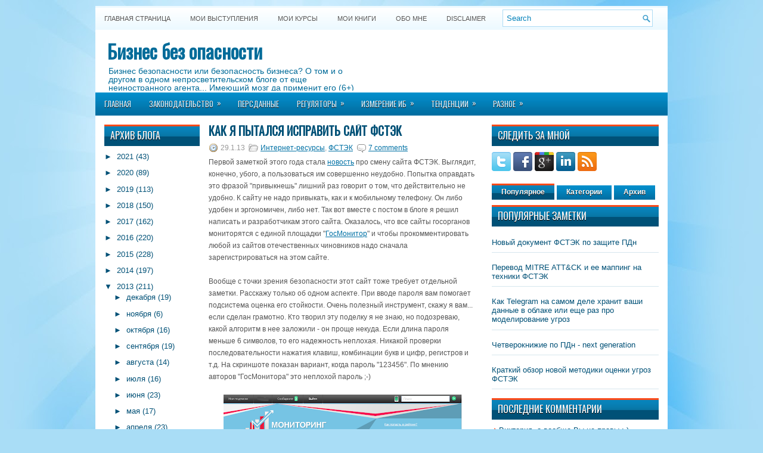

--- FILE ---
content_type: text/html; charset=UTF-8
request_url: https://lukatsky.blogspot.com/2013/01/blog-post_29.html
body_size: 47726
content:
<!DOCTYPE html>
<html dir='ltr' xmlns='http://www.w3.org/1999/xhtml' xmlns:b='http://www.google.com/2005/gml/b' xmlns:data='http://www.google.com/2005/gml/data' xmlns:expr='http://www.google.com/2005/gml/expr'>
<head>
<link href='https://www.blogger.com/static/v1/widgets/2944754296-widget_css_bundle.css' rel='stylesheet' type='text/css'/>
<link href="//fonts.googleapis.com/css?family=Oswald" rel="stylesheet" type="text/css">
<meta content='text/html; charset=UTF-8' http-equiv='Content-Type'/>
<meta content='blogger' name='generator'/>
<link href='https://lukatsky.blogspot.com/favicon.ico' rel='icon' type='image/x-icon'/>
<link href='https://lukatsky.blogspot.com/2013/01/blog-post_29.html' rel='canonical'/>
<link rel="alternate" type="application/atom+xml" title="Бизнес без опасности - Atom" href="https://lukatsky.blogspot.com/feeds/posts/default" />
<link rel="alternate" type="application/rss+xml" title="Бизнес без опасности - RSS" href="https://lukatsky.blogspot.com/feeds/posts/default?alt=rss" />
<link rel="service.post" type="application/atom+xml" title="Бизнес без опасности - Atom" href="https://www.blogger.com/feeds/4065770693499115314/posts/default" />

<link rel="alternate" type="application/atom+xml" title="Бизнес без опасности - Atom" href="https://lukatsky.blogspot.com/feeds/6664973820497978782/comments/default" />
<!--Can't find substitution for tag [blog.ieCssRetrofitLinks]-->
<link href='https://blogger.googleusercontent.com/img/b/R29vZ2xl/AVvXsEgXsmbZewDpn2FG1KU_gXKukRZ7fkUtrQLEBNbE_zujTsi57vpxcjAkKrEXCj8QeW9H3Yo_Y6crPnDKOGvTWMKIBOvcUONDeLy-NLC91J1GgcEY1TubOKbouhJVvDGfleQyN2lA7knZmvQf/s400/fstec_site.png' rel='image_src'/>
<meta content='https://lukatsky.blogspot.com/2013/01/blog-post_29.html' property='og:url'/>
<meta content='Как я пытался исправить сайт ФСТЭК' property='og:title'/>
<meta content='Блог Алексея Лукацкого &quot;Бизнес без опасности&quot;' property='og:description'/>
<meta content='https://blogger.googleusercontent.com/img/b/R29vZ2xl/AVvXsEgXsmbZewDpn2FG1KU_gXKukRZ7fkUtrQLEBNbE_zujTsi57vpxcjAkKrEXCj8QeW9H3Yo_Y6crPnDKOGvTWMKIBOvcUONDeLy-NLC91J1GgcEY1TubOKbouhJVvDGfleQyN2lA7knZmvQf/w1200-h630-p-k-no-nu/fstec_site.png' property='og:image'/>
<!-- Start www.bloggertipandtrick.net: Changing the Blogger Title Tag -->
<title>Как я пытался исправить сайт ФСТЭК ~ Бизнес без опасности</title>
<!-- End www.bloggertipandtrick.net: Changing the Blogger Title Tag -->
<link href='YOUR-FAVICON-URL' rel='shortcut icon' type='image/vnd.microsoft.icon'/>
<style id='page-skin-1' type='text/css'><!--
/*
-----------------------------------------------
Blogger Template Style
Name:   WPZine
Author: Lasantha Bandara
URL 1:  http://www.premiumbloggertemplates.com/
URL 2:  http://www.bloggertipandtrick.net/
Date:   April 2012
License:  This free Blogger template is licensed under the Creative Commons Attribution 3.0 License, which permits both personal and commercial use.
However, to satisfy the 'attribution' clause of the license, you are required to keep the footer links intact which provides due credit to its authors. For more specific details about the license, you may visit the URL below:
http://creativecommons.org/licenses/by/3.0/
----------------------------------------------- */
body#layout ul{list-style-type:none;list-style:none}
body#layout ul li{list-style-type:none;list-style:none}
body#layout #myGallery{display:none}
body#layout .featuredposts{display:none}
body#layout .fp-slider{display:none}
body#layout #navcontainer{display:none}
body#layout .menu-secondary-wrap{display:none}
body#layout .menu-secondary-container{display:none}
body#layout #skiplinks{display:none}
body#layout .feedtwitter{display:none}
body#layout #header-wrapper {margin-bottom:10px;min-height:50px;}
body#layout .social-profiles-widget h3 {display:none;}
/* Variable definitions
====================
<Variable name="bgcolor" description="Page Background Color"
type="color" default="#fff">
<Variable name="textcolor" description="Text Color"
type="color" default="#333">
<Variable name="linkcolor" description="Link Color"
type="color" default="#58a">
<Variable name="pagetitlecolor" description="Blog Title Color"
type="color" default="#666">
<Variable name="descriptioncolor" description="Blog Description Color"
type="color" default="#999">
<Variable name="titlecolor" description="Post Title Color"
type="color" default="#c60">
<Variable name="bordercolor" description="Border Color"
type="color" default="#ccc">
<Variable name="sidebarcolor" description="Sidebar Title Color"
type="color" default="#999">
<Variable name="sidebartextcolor" description="Sidebar Text Color"
type="color" default="#666">
<Variable name="visitedlinkcolor" description="Visited Link Color"
type="color" default="#999">
<Variable name="bodyfont" description="Text Font"
type="font" default="normal normal 100% Georgia, Serif">
<Variable name="headerfont" description="Sidebar Title Font"
type="font"
default="normal normal 78% 'Trebuchet MS',Trebuchet,Arial,Verdana,Sans-serif">
<Variable name="pagetitlefont" description="Blog Title Font"
type="font"
default="normal normal 200% Georgia, Serif">
<Variable name="descriptionfont" description="Blog Description Font"
type="font"
default="normal normal 78% 'Trebuchet MS', Trebuchet, Arial, Verdana, Sans-serif">
<Variable name="postfooterfont" description="Post Footer Font"
type="font"
default="normal normal 78% 'Trebuchet MS', Trebuchet, Arial, Verdana, Sans-serif">
<Variable name="startSide" description="Side where text starts in blog language"
type="automatic" default="left">
<Variable name="endSide" description="Side where text ends in blog language"
type="automatic" default="right">
*/
/* Use this with templates/template-twocol.html */
body{background:#A9DDF6 url(https://blogger.googleusercontent.com/img/b/R29vZ2xl/AVvXsEjBdfejyuVAb3DuO5JmfM1I5eAyFLzEEJ02mc0VHCkWRsQ_RSr4AA_CU7TvO7Yq9AQk_sB5W5oJnLBVoVl0M2I4gVnVMSrXnHPtRwny8nO3DN-fWjF5mM9sJRYKgsmFH7XuQY0h_kBVyec/s0/background.jpg) fixed top no-repeat;color:#555555;font-family: Arial, Helvetica, Sans-serif;font-size: 13px;margin:0px;padding:0px;}
a:link,a:visited{color:#0171A5;text-decoration:underline;outline:none;}
a:hover{color:#FF4A19;text-decoration:none;outline:none;}
a img{border-width:0}
#body-wrapper{margin:0px;padding:0px;}
/* Header-----------------------------------------------*/
#header-wrapper{width:960px;margin:0 auto 0;height:62px;padding:20px 0px 20px 0px;overflow:hidden;background:#FFFFFF;}
#header-inner{background-position:center;margin-left:auto;margin-right:auto}
#header{margin:0;border:0 solid #cccccc;color:#666666;float:left;width:48%;overflow:hidden;}
#header h1{color:#006B99;text-shadow:0px 1px 0px #fff;margin:0 5px 0;padding:0px 0px 0px 15px;font-family:&#39;Oswald&#39;,Arial,Helvetica,Sans-serif;font-weight:bold;font-size:32px;line-height:32px;}
#header .description{padding-left:22px;color:#006B99;text-shadow:0px 1px 0px #fff;line-height:14px;font-size:14px;padding-top:0px;margin-top:10px;font-family:Arial,Helvetica,Sans-serif;}
#header h1 a,#header h1 a:visited{color:#006B99;text-decoration:none}
#header h2{padding-left:5px;color:#006B99;font:14px Arial,Helvetica,Sans-serif}
#header2{float:right;width:50%;margin-right:0px;padding-right:0px;overflow:hidden;}
#header2 .widget{padding:0px 15px 0px 0px;float:right}
.social-profiles-widget img{margin:0 4px 0 0}
.social-profiles-widget img:hover{opacity:0.8}
#top-social-profiles{padding-top:10px;height:32px;text-align:right;margin-right:15px}
#top-social-profiles img{margin:0 0 0 6px !important}
#top-social-profiles img:hover{opacity:0.8}
#top-social-profiles .widget-container{background:none;padding:0;border:0}
/* Outer-Wrapper----------------------------------------------- */
#outer-wrapper{width:960px;margin:10px auto 0px;padding:0px;text-align:left;background:url(https://blogger.googleusercontent.com/img/b/R29vZ2xl/AVvXsEhKF_eNejRLKfj4Lsfw_7IAYFcyrRNP1ZAuGynCkrIGzhsTIE6BfRGwqIGrXeil5h9uY23DSqGDJrflJ_mmJCrp0bay-STI14vGdXWbYRLUikEu0dA558rS0Y-PbCBUnwHrBidXL-7Q4fU/s0/container-bg.png) left top repeat-x;}
#content-wrapper{background:#fff;padding:15px;}
#main-wrapper{width:460px;margin:0px;padding:0px;float:left;word-wrap:break-word;overflow:hidden;text-shadow:0px 1px 0px #fff;}
#lsidebar-wrapper{width:160px;float:left;margin:0px 15px 0px 0px;padding:0px;word-wrap:break-word;overflow:hidden;text-shadow:0px 1px 0px #fff;}
#rsidebar-wrapper{width:280px;float:right;margin:0px 0px 0px 13px;padding:0px;word-wrap:break-word;overflow:hidden;text-shadow:0px 1px 0px #fff;}
/* Headings----------------------------------------------- */
h2{}
/* Posts-----------------------------------------------*/
h2.date-header{margin:1.5em 0 .5em;display:none;}
.wrapfullpost{}
.post{margin-bottom:15px;}
.post-title{color:#005177;margin:0 0 10px 0;padding:0;font-family:'Oswald',sans-serif;font-size:20px;line-height:20px;font-weight:bold;text-transform:uppercase;}
.post-title a,.post-title a:visited,.post-title strong{display:block;text-decoration:none;color:#005177;text-decoration:none;}
.post-title strong,.post-title a:hover{color:#ff6a07;text-decoration:none;}
.post-body{margin:0px;padding:0px 10px 0px 0px;font-family:Arial, Helvetica, Sans-serif;font-size:12px;line-height:20px;}
.post-footer{margin:5px 0;}
.comment-link{margin-left:.6em}
.post-body img{padding:6px;border:1px solid #eee;background:#ffffff;}
.postmeta-primary{color:#999;font-size:12px;line-height:18px;padding:0 0 5px 0}
.postmeta-secondary{color:#999;font-size:12px;line-height:18px;padding:0 0 10px 0}
.postmeta-primary span,.postmeta-secondary span{padding:3px 0 3px 20px;background-position:left center;background-repeat:no-repeat}
.meta_date{background-image:url(https://blogger.googleusercontent.com/img/b/R29vZ2xl/AVvXsEj0hLbw0Oe0i5v1SMxCNGLPl2QRAdavdArityOWogsfHEa_jLJtso7a_NcH06ppsBFf_f8T2I7Z58NFpaLa_ETjLyM2hd7cCYNKCORluKw3os_QnEXQOdZOSrYwXe1M4jMO2j15JAHY0vM/s0/date.png)}
.meta_author{background-image:url(https://blogger.googleusercontent.com/img/b/R29vZ2xl/AVvXsEgSPtnd2Gx2Rhk0InlTK8ZOCejCv26imHRYV3eOXZpW-MVgxGiOLe0gkNeSouRplrA54ToMQUXP2PaZhCwAursGAWa67AREPhyphenhyphenWjJo4tZRZrWMbsk8SC0KBinRpTfI2LF1IpL63q_iJtcs/s0/author.png)}
.meta_comments{background-image:url(https://blogger.googleusercontent.com/img/b/R29vZ2xl/AVvXsEhwlBWPZJgnv4RVzwf3D_3wURYvhOqpPmZaBRj5Zgqka9oVGerBXfUVMHSzlP48vUVMqdpSZtRP79Qa4l5DMjdGOF72c99XohZ6z6Pu3vMhxt6JDRNNstiAx5ghSJ7PCemAokpgbA9rqqo/s0/comments.png)}
.meta_edit{background-image:url(images/edit.png)}
.meta_categories{background-image:url(https://blogger.googleusercontent.com/img/b/R29vZ2xl/AVvXsEh1o5kHK_4IXrcSohfZ1NCQCP60sNvk6r3HUGlSDS6FpOA-5oMXIKGOuK8puuJ49NVkI59xGXKHv0Zpqqqys1JL9hgHsHJyW6VYEZxRuskLBVJwPMWPNLJBHyfbBVaF9XDC4U-4szln29Q/s0/category.png)}
.meta_tags{background-image:url(https://blogger.googleusercontent.com/img/b/R29vZ2xl/AVvXsEhE4mvoNAcmG0ScRI6E2UHwvl_kX7mwJdNOBsQQsvs2KebHUYEucSd4niawok306upV0HtBUV3VZgXRwxNIzkT5SigUJ252DSnE-jX54CcuxIbXdYcNKdaPBp0vsVf_Bq7RMsa40xKtoPg/s0/tags.png)}
.readmore{margin-bottom:5px;float:right}
.readmore a{color:#fff;background:#016DA0 url(https://blogger.googleusercontent.com/img/b/R29vZ2xl/AVvXsEgG9l7FHiW4g8aZAPVzJxUXwZPgYDV4nGR8QD1WtSHpHXkDmKyVAOOYxSO0Bv8S-73SgFPN89VM39krsEVlhTIDb8cXzPhJ24AYinIzANIQUU0Nus6aGv-01wciO_qFnCELwo6eBT2_AtM/s0/readmore-bg.png) left top repeat-x;padding:8px 14px;display:inline-block;font-size:12px;line-height:12px;text-decoration:none;text-transform:uppercase;text-shadow:0 1px 0 #000}
.readmore a:hover{color:#fff;background:#FF4B1B url(https://blogger.googleusercontent.com/img/b/R29vZ2xl/AVvXsEgG9l7FHiW4g8aZAPVzJxUXwZPgYDV4nGR8QD1WtSHpHXkDmKyVAOOYxSO0Bv8S-73SgFPN89VM39krsEVlhTIDb8cXzPhJ24AYinIzANIQUU0Nus6aGv-01wciO_qFnCELwo6eBT2_AtM/s0/readmore-bg.png) left -126px repeat-x;text-decoration:none;text-shadow:0 1px 0 #000}
/* Sidebar Content----------------------------------------------- */
.sidebar{margin:0 0 10px 0;font-size:13px;color:#005177;}
.sidebar a{text-decoration:none;color:#005177;}
.sidebar a:hover{text-decoration:none;color:#FF4A19;}
.sidebar h2{background:url(https://blogger.googleusercontent.com/img/b/R29vZ2xl/AVvXsEjYhtKNCFSrnMex25P9FhikF7OLbmqZvIPN06YaSWWo2FwG9kPqEAx6zwnjMWr3cUGA0xlVPyq5IqySTVWeqUMD0rI9SNQiUwiwVKCY49dRw7YX81gbPTIJSW5K5kmY726PKTCWOGZS_7A/s0/widgettitle-bg.png) left top repeat-x;margin:0 0 10px 0;padding:10px 0 10px 10px;color:#FFF;font-size:16px;line-height:16px;font-family:'Oswald',sans-serif;font-weight:normal;text-decoration:none;text-transform:uppercase;text-shadow:0px 1px 0px #000;}
.sidebar ul{list-style-type:none;list-style:none;margin:0px;padding:0px;}
.sidebar ul li{padding:0 0 9px 12px;margin:0 0 8px 0;background:url(https://blogger.googleusercontent.com/img/b/R29vZ2xl/AVvXsEgk0VcfzOBtkGNGHOid6fCuAZ8Ali_nvNxSgeCX9o5ztmNDmoFfZsf8UEt5CjwhesTVLYrbrWM8yz2oLGDcpxfMi4pLXwcgi429FOgoTFe58TM5h6UTIsIIYLYZL42YEo27su5RseNerRk/s0/widget-list.png) left 4px no-repeat;border-bottom:1px solid #D6E6ED;}
.sidebar .widget{margin:0 0 15px 0;padding:0;color:#005177;font-size:13px;}
.main .widget{margin:0 0 5px;padding:0 0 2px}
.main .Blog{border-bottom-width:0}
/* FOOTER ----------------------------------------------- */
#footer{margin:10px 0 15px 0}
#copyrights{color:#FFF;background:#016C9F url(https://blogger.googleusercontent.com/img/b/R29vZ2xl/AVvXsEjUveDuHAY6iQPGZ1-dTBVKyzaPW37MosAG0SxTyaTLTeycqje2G_JG9lVknNM4U3HehsXArcx-fYOV9hlnyE7rEkq9IS4pfUQmYBlzf24UIndbzT7LrG-d5xm20OYUAt_NyRpzYI-AUgE/s0/footer-bg.png) left top repeat-x;text-align:center;padding:20px 0;text-shadow:0 1px 0 #000;}
#copyrights a{color:#FFF}
#copyrights a:hover{color:#FFF;text-decoration:none}
#credits{color:#016999;text-align:center;font-size:11px;padding:10px 0 0 0;text-shadow:0 1px 0 #fff;}
#credits a{color:#016999;text-decoration:none}
#credits a:hover{text-decoration:none;color:#016999}
#footer-widgets{background:#EEF7FC url(https://blogger.googleusercontent.com/img/b/R29vZ2xl/AVvXsEjwOb3n7U9Q3Lhwd_sR2Pn937FlEhL0Bmr1KrnitTDBUC_jRTtHK0s2ITqN4PQbANs7wK0Ftej_skNfieBEg3WaTp7CZaickxMk6MoS5GTX55JeNKxPwRWi2zxyBaCaA2LxA3EKDLvrM2Q/s0/footer-widgets-bg.png) left top repeat-x;padding:20px 0 0 0;text-shadow:0px 1px 0px #fff;}
.footer-widget-box{width:225px;float:left;margin-left:12px}
.footer-widget-box-last{}
#footer-widgets .widget-container{color:#005177;}
#footer-widgets .widget-container a{text-decoration:none;color:#005177;}
#footer-widgets .widget-container a:hover{text-decoration:none;color:#FF4A19;}
#footer-widgets h2{background:url(https://blogger.googleusercontent.com/img/b/R29vZ2xl/AVvXsEjYhtKNCFSrnMex25P9FhikF7OLbmqZvIPN06YaSWWo2FwG9kPqEAx6zwnjMWr3cUGA0xlVPyq5IqySTVWeqUMD0rI9SNQiUwiwVKCY49dRw7YX81gbPTIJSW5K5kmY726PKTCWOGZS_7A/s0/widgettitle-bg.png) left top repeat-x;margin:0 0 10px 0;padding:10px 0 10px 10px;color:#FFF;font-size:16px;line-height:16px;font-family:'Oswald',sans-serif;font-weight:normal;text-decoration:none;text-transform:uppercase;text-shadow:0px 1px 0px #000;}
#footer-widgets .widget ul{list-style-type:none;list-style:none;margin:0px;padding:0px;}
#footer-widgets .widget ul li{padding:0 0 9px 12px;margin:0 0 8px 0;background:url(https://blogger.googleusercontent.com/img/b/R29vZ2xl/AVvXsEgk0VcfzOBtkGNGHOid6fCuAZ8Ali_nvNxSgeCX9o5ztmNDmoFfZsf8UEt5CjwhesTVLYrbrWM8yz2oLGDcpxfMi4pLXwcgi429FOgoTFe58TM5h6UTIsIIYLYZL42YEo27su5RseNerRk/s0/widget-list.png) left 4px no-repeat;border-bottom:1px solid #D6E6ED;}
.footersec {}
.footersec .widget{margin-bottom:20px;}
.footersec ul{}
.footersec ul li{}
.crelink{float:right;text-align:right;}
/* Search ----------------------------------------------- */
#search{border:1px solid #AEDCF4;background:#fff url(https://blogger.googleusercontent.com/img/b/R29vZ2xl/AVvXsEgyouliWMj9xRzDxE8W3sUcpCNprEsMRGKLhwc7ORNAy6FdJWE97HtWJ9UFD1yAiGrpaxHDJJOo4KjzAOGv0hmqve3Z7dTrDrUdMUl2YaU_LRyiB97GqfzvDg4AFEnqrw7apPVawTcjidU/s0/search.png) 99% 50% no-repeat;text-align:left;padding:6px 24px 6px 6px}
#search #s{background:none;color:#0583BB;border:0;width:100%;padding:0;margin:0;outline:none}
#content-search{width:300px;padding:15px 0}
#topsearch{float:right;margin:6px 15px 0 0}
#topsearch #s{width:220px}
/* Comments----------------------------------------------- */
#comments{padding:10px;background-color:#fff;border:1px solid #eee;}
#comments h4{font-size:16px;font-weight:bold;margin:1em 0;color:#999999}
#comments-block3{padding:0;margin:0;float:left;overflow:hidden;position:relative;}
#comment-name-url{width:365px;float:left}
#comment-date{width:365px;float:left;margin-top:5px;font-size:10px;}
#comment-header{float:left;padding:5px 0 40px 10px;margin:5px 0px 15px 0px;position:relative;background-color:#fff;border:1px dashed #ddd;}
.avatar-image-container{background:url(https://blogger.googleusercontent.com/img/b/R29vZ2xl/AVvXsEjBMJJFnJSwBrjvimiTgO0c6VZyWLfxGkOawOQI_blDeqr7jDoF6JokTJpRhhmJsait96J7RDlJu0di00KYOESAewqri8UD1Q1YkMMx8z_9TucFb-oW4dOF4hOB-w0ub0K1hfZFHPTwtB4/s0/comment-avatar.jpg);width:32px;height:32px;float:right;margin:5px 10px 5px 5px;border:1px solid #ddd;}
.avatar-image-container img{width:32px;height:32px;}
a.comments-autor-name{color:#000;font:normal bold 14px Arial,Tahoma,Verdana}
a.says{color:#000;font:normal 14px Arial,Tahoma,Verdana}
.says a:hover{text-decoration:none}
.deleted-comment{font-style:italic;color:gray}
#blog-pager-newer-link{float:left}
#blog-pager-older-link{float:right}
#blog-pager{text-align:center}
.feed-links{clear:both;line-height:2.5em}
/* Profile ----------------------------------------------- */
.profile-img{float:left;margin-top:0;margin-right:5px;margin-bottom:5px;margin-left:0;padding:4px;border:1px solid #cccccc}
.profile-data{margin:0;text-transform:uppercase;letter-spacing:.1em;font:normal normal 78% 'Trebuchet MS', Trebuchet, Arial, Verdana, Sans-serif;color:#999999;font-weight:bold;line-height:1.6em}
.profile-datablock{margin:.5em 0 .5em}
.profile-textblock{margin:0.5em 0;line-height:1.6em}
.avatar-image-container{background:url(https://blogger.googleusercontent.com/img/b/R29vZ2xl/AVvXsEjBMJJFnJSwBrjvimiTgO0c6VZyWLfxGkOawOQI_blDeqr7jDoF6JokTJpRhhmJsait96J7RDlJu0di00KYOESAewqri8UD1Q1YkMMx8z_9TucFb-oW4dOF4hOB-w0ub0K1hfZFHPTwtB4/s0/comment-avatar.jpg);width:32px;height:32px;float:right;margin:5px 10px 5px 5px;border:1px solid #ddd;}
.avatar-image-container img{width:32px;height:32px;}
.profile-link{font:normal normal 78% 'Trebuchet MS', Trebuchet, Arial, Verdana, Sans-serif;text-transform:uppercase;letter-spacing:.1em}
#navbar-iframe{height:0;visibility:hidden;display:none;}

--></style>
<script src='https://ajax.googleapis.com/ajax/libs/jquery/1.5.1/jquery.min.js' type='text/javascript'></script>
<script type='text/javascript'>
//<![CDATA[

(function($){
	/* hoverIntent by Brian Cherne */
	$.fn.hoverIntent = function(f,g) {
		// default configuration options
		var cfg = {
			sensitivity: 7,
			interval: 100,
			timeout: 0
		};
		// override configuration options with user supplied object
		cfg = $.extend(cfg, g ? { over: f, out: g } : f );

		// instantiate variables
		// cX, cY = current X and Y position of mouse, updated by mousemove event
		// pX, pY = previous X and Y position of mouse, set by mouseover and polling interval
		var cX, cY, pX, pY;

		// A private function for getting mouse position
		var track = function(ev) {
			cX = ev.pageX;
			cY = ev.pageY;
		};

		// A private function for comparing current and previous mouse position
		var compare = function(ev,ob) {
			ob.hoverIntent_t = clearTimeout(ob.hoverIntent_t);
			// compare mouse positions to see if they've crossed the threshold
			if ( ( Math.abs(pX-cX) + Math.abs(pY-cY) ) < cfg.sensitivity ) {
				$(ob).unbind("mousemove",track);
				// set hoverIntent state to true (so mouseOut can be called)
				ob.hoverIntent_s = 1;
				return cfg.over.apply(ob,[ev]);
			} else {
				// set previous coordinates for next time
				pX = cX; pY = cY;
				// use self-calling timeout, guarantees intervals are spaced out properly (avoids JavaScript timer bugs)
				ob.hoverIntent_t = setTimeout( function(){compare(ev, ob);} , cfg.interval );
			}
		};

		// A private function for delaying the mouseOut function
		var delay = function(ev,ob) {
			ob.hoverIntent_t = clearTimeout(ob.hoverIntent_t);
			ob.hoverIntent_s = 0;
			return cfg.out.apply(ob,[ev]);
		};

		// A private function for handling mouse 'hovering'
		var handleHover = function(e) {
			// next three lines copied from jQuery.hover, ignore children onMouseOver/onMouseOut
			var p = (e.type == "mouseover" ? e.fromElement : e.toElement) || e.relatedTarget;
			while ( p && p != this ) { try { p = p.parentNode; } catch(e) { p = this; } }
			if ( p == this ) { return false; }

			// copy objects to be passed into t (required for event object to be passed in IE)
			var ev = jQuery.extend({},e);
			var ob = this;

			// cancel hoverIntent timer if it exists
			if (ob.hoverIntent_t) { ob.hoverIntent_t = clearTimeout(ob.hoverIntent_t); }

			// else e.type == "onmouseover"
			if (e.type == "mouseover") {
				// set "previous" X and Y position based on initial entry point
				pX = ev.pageX; pY = ev.pageY;
				// update "current" X and Y position based on mousemove
				$(ob).bind("mousemove",track);
				// start polling interval (self-calling timeout) to compare mouse coordinates over time
				if (ob.hoverIntent_s != 1) { ob.hoverIntent_t = setTimeout( function(){compare(ev,ob);} , cfg.interval );}

			// else e.type == "onmouseout"
			} else {
				// unbind expensive mousemove event
				$(ob).unbind("mousemove",track);
				// if hoverIntent state is true, then call the mouseOut function after the specified delay
				if (ob.hoverIntent_s == 1) { ob.hoverIntent_t = setTimeout( function(){delay(ev,ob);} , cfg.timeout );}
			}
		};

		// bind the function to the two event listeners
		return this.mouseover(handleHover).mouseout(handleHover);
	};
	
})(jQuery);

//]]>
</script>
<script type='text/javascript'>
//<![CDATA[

/*
 * Superfish v1.4.8 - jQuery menu widget
 * Copyright (c) 2008 Joel Birch
 *
 * Dual licensed under the MIT and GPL licenses:
 * 	http://www.opensource.org/licenses/mit-license.php
 * 	http://www.gnu.org/licenses/gpl.html
 *
 * CHANGELOG: http://users.tpg.com.au/j_birch/plugins/superfish/changelog.txt
 */

;(function($){
	$.fn.superfish = function(op){

		var sf = $.fn.superfish,
			c = sf.c,
			$arrow = $(['<span class="',c.arrowClass,'"> &#187;</span>'].join('')),
			over = function(){
				var $$ = $(this), menu = getMenu($$);
				clearTimeout(menu.sfTimer);
				$$.showSuperfishUl().siblings().hideSuperfishUl();
			},
			out = function(){
				var $$ = $(this), menu = getMenu($$), o = sf.op;
				clearTimeout(menu.sfTimer);
				menu.sfTimer=setTimeout(function(){
					o.retainPath=($.inArray($$[0],o.$path)>-1);
					$$.hideSuperfishUl();
					if (o.$path.length && $$.parents(['li.',o.hoverClass].join('')).length<1){over.call(o.$path);}
				},o.delay);	
			},
			getMenu = function($menu){
				var menu = $menu.parents(['ul.',c.menuClass,':first'].join(''))[0];
				sf.op = sf.o[menu.serial];
				return menu;
			},
			addArrow = function($a){ $a.addClass(c.anchorClass).append($arrow.clone()); };
			
		return this.each(function() {
			var s = this.serial = sf.o.length;
			var o = $.extend({},sf.defaults,op);
			o.$path = $('li.'+o.pathClass,this).slice(0,o.pathLevels).each(function(){
				$(this).addClass([o.hoverClass,c.bcClass].join(' '))
					.filter('li:has(ul)').removeClass(o.pathClass);
			});
			sf.o[s] = sf.op = o;
			
			$('li:has(ul)',this)[($.fn.hoverIntent && !o.disableHI) ? 'hoverIntent' : 'hover'](over,out).each(function() {
				if (o.autoArrows) addArrow( $('>a:first-child',this) );
			})
			.not('.'+c.bcClass)
				.hideSuperfishUl();
			
			var $a = $('a',this);
			$a.each(function(i){
				var $li = $a.eq(i).parents('li');
				$a.eq(i).focus(function(){over.call($li);}).blur(function(){out.call($li);});
			});
			o.onInit.call(this);
			
		}).each(function() {
			var menuClasses = [c.menuClass];
			if (sf.op.dropShadows  && !($.browser.msie && $.browser.version < 7)) menuClasses.push(c.shadowClass);
			$(this).addClass(menuClasses.join(' '));
		});
	};

	var sf = $.fn.superfish;
	sf.o = [];
	sf.op = {};
	sf.IE7fix = function(){
		var o = sf.op;
		if ($.browser.msie && $.browser.version > 6 && o.dropShadows && o.animation.opacity!=undefined)
			this.toggleClass(sf.c.shadowClass+'-off');
		};
	sf.c = {
		bcClass     : 'sf-breadcrumb',
		menuClass   : 'sf-js-enabled',
		anchorClass : 'sf-with-ul',
		arrowClass  : 'sf-sub-indicator',
		shadowClass : 'sf-shadow'
	};
	sf.defaults = {
		hoverClass	: 'sfHover',
		pathClass	: 'overideThisToUse',
		pathLevels	: 1,
		delay		: 800,
		animation	: {opacity:'show'},
		speed		: 'normal',
		autoArrows	: true,
		dropShadows : true,
		disableHI	: false,		// true disables hoverIntent detection
		onInit		: function(){}, // callback functions
		onBeforeShow: function(){},
		onShow		: function(){},
		onHide		: function(){}
	};
	$.fn.extend({
		hideSuperfishUl : function(){
			var o = sf.op,
				not = (o.retainPath===true) ? o.$path : '';
			o.retainPath = false;
			var $ul = $(['li.',o.hoverClass].join(''),this).add(this).not(not).removeClass(o.hoverClass)
					.find('>ul').hide().css('visibility','hidden');
			o.onHide.call($ul);
			return this;
		},
		showSuperfishUl : function(){
			var o = sf.op,
				sh = sf.c.shadowClass+'-off',
				$ul = this.addClass(o.hoverClass)
					.find('>ul:hidden').css('visibility','visible');
			sf.IE7fix.call($ul);
			o.onBeforeShow.call($ul);
			$ul.animate(o.animation,o.speed,function(){ sf.IE7fix.call($ul); o.onShow.call($ul); });
			return this;
		}
	});

})(jQuery);



//]]>
</script>
<script type='text/javascript'>
//<![CDATA[

/*
 * jQuery Cycle Plugin (with Transition Definitions)
 * Examples and documentation at: http://jquery.malsup.com/cycle/
 * Copyright (c) 2007-2010 M. Alsup
 * Version: 2.88 (08-JUN-2010)
 * Dual licensed under the MIT and GPL licenses.
 * http://jquery.malsup.com/license.html
 * Requires: jQuery v1.2.6 or later
 */
(function($){var ver="2.88";if($.support==undefined){$.support={opacity:!($.browser.msie)};}function debug(s){if($.fn.cycle.debug){log(s);}}function log(){if(window.console&&window.console.log){window.console.log("[cycle] "+Array.prototype.join.call(arguments," "));}}$.fn.cycle=function(options,arg2){var o={s:this.selector,c:this.context};if(this.length===0&&options!="stop"){if(!$.isReady&&o.s){log("DOM not ready, queuing slideshow");$(function(){$(o.s,o.c).cycle(options,arg2);});return this;}log("terminating; zero elements found by selector"+($.isReady?"":" (DOM not ready)"));return this;}return this.each(function(){var opts=handleArguments(this,options,arg2);if(opts===false){return;}opts.updateActivePagerLink=opts.updateActivePagerLink||$.fn.cycle.updateActivePagerLink;if(this.cycleTimeout){clearTimeout(this.cycleTimeout);}this.cycleTimeout=this.cyclePause=0;var $cont=$(this);var $slides=opts.slideExpr?$(opts.slideExpr,this):$cont.children();var els=$slides.get();if(els.length<2){log("terminating; too few slides: "+els.length);return;}var opts2=buildOptions($cont,$slides,els,opts,o);if(opts2===false){return;}var startTime=opts2.continuous?10:getTimeout(els[opts2.currSlide],els[opts2.nextSlide],opts2,!opts2.rev);if(startTime){startTime+=(opts2.delay||0);if(startTime<10){startTime=10;}debug("first timeout: "+startTime);this.cycleTimeout=setTimeout(function(){go(els,opts2,0,(!opts2.rev&&!opts.backwards));},startTime);}});};function handleArguments(cont,options,arg2){if(cont.cycleStop==undefined){cont.cycleStop=0;}if(options===undefined||options===null){options={};}if(options.constructor==String){switch(options){case"destroy":case"stop":var opts=$(cont).data("cycle.opts");if(!opts){return false;}cont.cycleStop++;if(cont.cycleTimeout){clearTimeout(cont.cycleTimeout);}cont.cycleTimeout=0;$(cont).removeData("cycle.opts");if(options=="destroy"){destroy(opts);}return false;case"toggle":cont.cyclePause=(cont.cyclePause===1)?0:1;checkInstantResume(cont.cyclePause,arg2,cont);return false;case"pause":cont.cyclePause=1;return false;case"resume":cont.cyclePause=0;checkInstantResume(false,arg2,cont);return false;case"prev":case"next":var opts=$(cont).data("cycle.opts");if(!opts){log('options not found, "prev/next" ignored');return false;}$.fn.cycle[options](opts);return false;default:options={fx:options};}return options;}else{if(options.constructor==Number){var num=options;options=$(cont).data("cycle.opts");if(!options){log("options not found, can not advance slide");return false;}if(num<0||num>=options.elements.length){log("invalid slide index: "+num);return false;}options.nextSlide=num;if(cont.cycleTimeout){clearTimeout(cont.cycleTimeout);cont.cycleTimeout=0;}if(typeof arg2=="string"){options.oneTimeFx=arg2;}go(options.elements,options,1,num>=options.currSlide);return false;}}return options;function checkInstantResume(isPaused,arg2,cont){if(!isPaused&&arg2===true){var options=$(cont).data("cycle.opts");if(!options){log("options not found, can not resume");return false;}if(cont.cycleTimeout){clearTimeout(cont.cycleTimeout);cont.cycleTimeout=0;}go(options.elements,options,1,(!opts.rev&&!opts.backwards));}}}function removeFilter(el,opts){if(!$.support.opacity&&opts.cleartype&&el.style.filter){try{el.style.removeAttribute("filter");}catch(smother){}}}function destroy(opts){if(opts.next){$(opts.next).unbind(opts.prevNextEvent);}if(opts.prev){$(opts.prev).unbind(opts.prevNextEvent);}if(opts.pager||opts.pagerAnchorBuilder){$.each(opts.pagerAnchors||[],function(){this.unbind().remove();});}opts.pagerAnchors=null;if(opts.destroy){opts.destroy(opts);}}function buildOptions($cont,$slides,els,options,o){var opts=$.extend({},$.fn.cycle.defaults,options||{},$.metadata?$cont.metadata():$.meta?$cont.data():{});if(opts.autostop){opts.countdown=opts.autostopCount||els.length;}var cont=$cont[0];$cont.data("cycle.opts",opts);opts.$cont=$cont;opts.stopCount=cont.cycleStop;opts.elements=els;opts.before=opts.before?[opts.before]:[];opts.after=opts.after?[opts.after]:[];opts.after.unshift(function(){opts.busy=0;});if(!$.support.opacity&&opts.cleartype){opts.after.push(function(){removeFilter(this,opts);});}if(opts.continuous){opts.after.push(function(){go(els,opts,0,(!opts.rev&&!opts.backwards));});}saveOriginalOpts(opts);if(!$.support.opacity&&opts.cleartype&&!opts.cleartypeNoBg){clearTypeFix($slides);}if($cont.css("position")=="static"){$cont.css("position","relative");}if(opts.width){$cont.width(opts.width);}if(opts.height&&opts.height!="auto"){$cont.height(opts.height);}if(opts.startingSlide){opts.startingSlide=parseInt(opts.startingSlide);}else{if(opts.backwards){opts.startingSlide=els.length-1;}}if(opts.random){opts.randomMap=[];for(var i=0;i<els.length;i++){opts.randomMap.push(i);}opts.randomMap.sort(function(a,b){return Math.random()-0.5;});opts.randomIndex=1;opts.startingSlide=opts.randomMap[1];}else{if(opts.startingSlide>=els.length){opts.startingSlide=0;}}opts.currSlide=opts.startingSlide||0;var first=opts.startingSlide;$slides.css({position:"absolute",top:0,left:0}).hide().each(function(i){var z;if(opts.backwards){z=first?i<=first?els.length+(i-first):first-i:els.length-i;}else{z=first?i>=first?els.length-(i-first):first-i:els.length-i;}$(this).css("z-index",z);});$(els[first]).css("opacity",1).show();removeFilter(els[first],opts);if(opts.fit&&opts.width){$slides.width(opts.width);}if(opts.fit&&opts.height&&opts.height!="auto"){$slides.height(opts.height);}var reshape=opts.containerResize&&!$cont.innerHeight();if(reshape){var maxw=0,maxh=0;for(var j=0;j<els.length;j++){var $e=$(els[j]),e=$e[0],w=$e.outerWidth(),h=$e.outerHeight();if(!w){w=e.offsetWidth||e.width||$e.attr("width");}if(!h){h=e.offsetHeight||e.height||$e.attr("height");}maxw=w>maxw?w:maxw;maxh=h>maxh?h:maxh;}if(maxw>0&&maxh>0){$cont.css({width:maxw+"px",height:maxh+"px"});}}if(opts.pause){$cont.hover(function(){this.cyclePause++;},function(){this.cyclePause--;});}if(supportMultiTransitions(opts)===false){return false;}var requeue=false;options.requeueAttempts=options.requeueAttempts||0;$slides.each(function(){var $el=$(this);this.cycleH=(opts.fit&&opts.height)?opts.height:($el.height()||this.offsetHeight||this.height||$el.attr("height")||0);this.cycleW=(opts.fit&&opts.width)?opts.width:($el.width()||this.offsetWidth||this.width||$el.attr("width")||0);if($el.is("img")){var loadingIE=($.browser.msie&&this.cycleW==28&&this.cycleH==30&&!this.complete);var loadingFF=($.browser.mozilla&&this.cycleW==34&&this.cycleH==19&&!this.complete);var loadingOp=($.browser.opera&&((this.cycleW==42&&this.cycleH==19)||(this.cycleW==37&&this.cycleH==17))&&!this.complete);var loadingOther=(this.cycleH==0&&this.cycleW==0&&!this.complete);if(loadingIE||loadingFF||loadingOp||loadingOther){if(o.s&&opts.requeueOnImageNotLoaded&&++options.requeueAttempts<100){log(options.requeueAttempts," - img slide not loaded, requeuing slideshow: ",this.src,this.cycleW,this.cycleH);setTimeout(function(){$(o.s,o.c).cycle(options);},opts.requeueTimeout);requeue=true;return false;}else{log("could not determine size of image: "+this.src,this.cycleW,this.cycleH);}}}return true;});if(requeue){return false;}opts.cssBefore=opts.cssBefore||{};opts.animIn=opts.animIn||{};opts.animOut=opts.animOut||{};$slides.not(":eq("+first+")").css(opts.cssBefore);if(opts.cssFirst){$($slides[first]).css(opts.cssFirst);}if(opts.timeout){opts.timeout=parseInt(opts.timeout);if(opts.speed.constructor==String){opts.speed=$.fx.speeds[opts.speed]||parseInt(opts.speed);}if(!opts.sync){opts.speed=opts.speed/2;}var buffer=opts.fx=="shuffle"?500:250;while((opts.timeout-opts.speed)<buffer){opts.timeout+=opts.speed;}}if(opts.easing){opts.easeIn=opts.easeOut=opts.easing;}if(!opts.speedIn){opts.speedIn=opts.speed;}if(!opts.speedOut){opts.speedOut=opts.speed;}opts.slideCount=els.length;opts.currSlide=opts.lastSlide=first;if(opts.random){if(++opts.randomIndex==els.length){opts.randomIndex=0;}opts.nextSlide=opts.randomMap[opts.randomIndex];}else{if(opts.backwards){opts.nextSlide=opts.startingSlide==0?(els.length-1):opts.startingSlide-1;}else{opts.nextSlide=opts.startingSlide>=(els.length-1)?0:opts.startingSlide+1;}}if(!opts.multiFx){var init=$.fn.cycle.transitions[opts.fx];if($.isFunction(init)){init($cont,$slides,opts);}else{if(opts.fx!="custom"&&!opts.multiFx){log("unknown transition: "+opts.fx,"; slideshow terminating");return false;}}}var e0=$slides[first];if(opts.before.length){opts.before[0].apply(e0,[e0,e0,opts,true]);}if(opts.after.length>1){opts.after[1].apply(e0,[e0,e0,opts,true]);}if(opts.next){$(opts.next).bind(opts.prevNextEvent,function(){return advance(opts,opts.rev?-1:1);});}if(opts.prev){$(opts.prev).bind(opts.prevNextEvent,function(){return advance(opts,opts.rev?1:-1);});}if(opts.pager||opts.pagerAnchorBuilder){buildPager(els,opts);}exposeAddSlide(opts,els);return opts;}function saveOriginalOpts(opts){opts.original={before:[],after:[]};opts.original.cssBefore=$.extend({},opts.cssBefore);opts.original.cssAfter=$.extend({},opts.cssAfter);opts.original.animIn=$.extend({},opts.animIn);opts.original.animOut=$.extend({},opts.animOut);$.each(opts.before,function(){opts.original.before.push(this);});$.each(opts.after,function(){opts.original.after.push(this);});}function supportMultiTransitions(opts){var i,tx,txs=$.fn.cycle.transitions;if(opts.fx.indexOf(",")>0){opts.multiFx=true;opts.fxs=opts.fx.replace(/\s*/g,"").split(",");for(i=0;i<opts.fxs.length;i++){var fx=opts.fxs[i];tx=txs[fx];if(!tx||!txs.hasOwnProperty(fx)||!$.isFunction(tx)){log("discarding unknown transition: ",fx);opts.fxs.splice(i,1);i--;}}if(!opts.fxs.length){log("No valid transitions named; slideshow terminating.");return false;}}else{if(opts.fx=="all"){opts.multiFx=true;opts.fxs=[];for(p in txs){tx=txs[p];if(txs.hasOwnProperty(p)&&$.isFunction(tx)){opts.fxs.push(p);}}}}if(opts.multiFx&&opts.randomizeEffects){var r1=Math.floor(Math.random()*20)+30;for(i=0;i<r1;i++){var r2=Math.floor(Math.random()*opts.fxs.length);opts.fxs.push(opts.fxs.splice(r2,1)[0]);}debug("randomized fx sequence: ",opts.fxs);}return true;}function exposeAddSlide(opts,els){opts.addSlide=function(newSlide,prepend){var $s=$(newSlide),s=$s[0];if(!opts.autostopCount){opts.countdown++;}els[prepend?"unshift":"push"](s);if(opts.els){opts.els[prepend?"unshift":"push"](s);}opts.slideCount=els.length;$s.css("position","absolute");$s[prepend?"prependTo":"appendTo"](opts.$cont);if(prepend){opts.currSlide++;opts.nextSlide++;}if(!$.support.opacity&&opts.cleartype&&!opts.cleartypeNoBg){clearTypeFix($s);}if(opts.fit&&opts.width){$s.width(opts.width);}if(opts.fit&&opts.height&&opts.height!="auto"){$slides.height(opts.height);}s.cycleH=(opts.fit&&opts.height)?opts.height:$s.height();s.cycleW=(opts.fit&&opts.width)?opts.width:$s.width();$s.css(opts.cssBefore);if(opts.pager||opts.pagerAnchorBuilder){$.fn.cycle.createPagerAnchor(els.length-1,s,$(opts.pager),els,opts);}if($.isFunction(opts.onAddSlide)){opts.onAddSlide($s);}else{$s.hide();}};}$.fn.cycle.resetState=function(opts,fx){fx=fx||opts.fx;opts.before=[];opts.after=[];opts.cssBefore=$.extend({},opts.original.cssBefore);opts.cssAfter=$.extend({},opts.original.cssAfter);opts.animIn=$.extend({},opts.original.animIn);opts.animOut=$.extend({},opts.original.animOut);opts.fxFn=null;$.each(opts.original.before,function(){opts.before.push(this);});$.each(opts.original.after,function(){opts.after.push(this);});var init=$.fn.cycle.transitions[fx];if($.isFunction(init)){init(opts.$cont,$(opts.elements),opts);}};function go(els,opts,manual,fwd){if(manual&&opts.busy&&opts.manualTrump){debug("manualTrump in go(), stopping active transition");$(els).stop(true,true);opts.busy=false;}if(opts.busy){debug("transition active, ignoring new tx request");return;}var p=opts.$cont[0],curr=els[opts.currSlide],next=els[opts.nextSlide];if(p.cycleStop!=opts.stopCount||p.cycleTimeout===0&&!manual){return;}if(!manual&&!p.cyclePause&&!opts.bounce&&((opts.autostop&&(--opts.countdown<=0))||(opts.nowrap&&!opts.random&&opts.nextSlide<opts.currSlide))){if(opts.end){opts.end(opts);}return;}var changed=false;if((manual||!p.cyclePause)&&(opts.nextSlide!=opts.currSlide)){changed=true;var fx=opts.fx;curr.cycleH=curr.cycleH||$(curr).height();curr.cycleW=curr.cycleW||$(curr).width();next.cycleH=next.cycleH||$(next).height();next.cycleW=next.cycleW||$(next).width();if(opts.multiFx){if(opts.lastFx==undefined||++opts.lastFx>=opts.fxs.length){opts.lastFx=0;}fx=opts.fxs[opts.lastFx];opts.currFx=fx;}if(opts.oneTimeFx){fx=opts.oneTimeFx;opts.oneTimeFx=null;}$.fn.cycle.resetState(opts,fx);if(opts.before.length){$.each(opts.before,function(i,o){if(p.cycleStop!=opts.stopCount){return;}o.apply(next,[curr,next,opts,fwd]);});}var after=function(){$.each(opts.after,function(i,o){if(p.cycleStop!=opts.stopCount){return;}o.apply(next,[curr,next,opts,fwd]);});};debug("tx firing; currSlide: "+opts.currSlide+"; nextSlide: "+opts.nextSlide);opts.busy=1;if(opts.fxFn){opts.fxFn(curr,next,opts,after,fwd,manual&&opts.fastOnEvent);}else{if($.isFunction($.fn.cycle[opts.fx])){$.fn.cycle[opts.fx](curr,next,opts,after,fwd,manual&&opts.fastOnEvent);}else{$.fn.cycle.custom(curr,next,opts,after,fwd,manual&&opts.fastOnEvent);}}}if(changed||opts.nextSlide==opts.currSlide){opts.lastSlide=opts.currSlide;if(opts.random){opts.currSlide=opts.nextSlide;if(++opts.randomIndex==els.length){opts.randomIndex=0;}opts.nextSlide=opts.randomMap[opts.randomIndex];if(opts.nextSlide==opts.currSlide){opts.nextSlide=(opts.currSlide==opts.slideCount-1)?0:opts.currSlide+1;}}else{if(opts.backwards){var roll=(opts.nextSlide-1)<0;if(roll&&opts.bounce){opts.backwards=!opts.backwards;opts.nextSlide=1;opts.currSlide=0;}else{opts.nextSlide=roll?(els.length-1):opts.nextSlide-1;opts.currSlide=roll?0:opts.nextSlide+1;}}else{var roll=(opts.nextSlide+1)==els.length;if(roll&&opts.bounce){opts.backwards=!opts.backwards;opts.nextSlide=els.length-2;opts.currSlide=els.length-1;}else{opts.nextSlide=roll?0:opts.nextSlide+1;opts.currSlide=roll?els.length-1:opts.nextSlide-1;}}}}if(changed&&opts.pager){opts.updateActivePagerLink(opts.pager,opts.currSlide,opts.activePagerClass);}var ms=0;if(opts.timeout&&!opts.continuous){ms=getTimeout(els[opts.currSlide],els[opts.nextSlide],opts,fwd);}else{if(opts.continuous&&p.cyclePause){ms=10;}}if(ms>0){p.cycleTimeout=setTimeout(function(){go(els,opts,0,(!opts.rev&&!opts.backwards));},ms);}}$.fn.cycle.updateActivePagerLink=function(pager,currSlide,clsName){$(pager).each(function(){$(this).children().removeClass(clsName).eq(currSlide).addClass(clsName);});};function getTimeout(curr,next,opts,fwd){if(opts.timeoutFn){var t=opts.timeoutFn.call(curr,curr,next,opts,fwd);while((t-opts.speed)<250){t+=opts.speed;}debug("calculated timeout: "+t+"; speed: "+opts.speed);if(t!==false){return t;}}return opts.timeout;}$.fn.cycle.next=function(opts){advance(opts,opts.rev?-1:1);};$.fn.cycle.prev=function(opts){advance(opts,opts.rev?1:-1);};function advance(opts,val){var els=opts.elements;var p=opts.$cont[0],timeout=p.cycleTimeout;if(timeout){clearTimeout(timeout);p.cycleTimeout=0;}if(opts.random&&val<0){opts.randomIndex--;if(--opts.randomIndex==-2){opts.randomIndex=els.length-2;}else{if(opts.randomIndex==-1){opts.randomIndex=els.length-1;}}opts.nextSlide=opts.randomMap[opts.randomIndex];}else{if(opts.random){opts.nextSlide=opts.randomMap[opts.randomIndex];}else{opts.nextSlide=opts.currSlide+val;if(opts.nextSlide<0){if(opts.nowrap){return false;}opts.nextSlide=els.length-1;}else{if(opts.nextSlide>=els.length){if(opts.nowrap){return false;}opts.nextSlide=0;}}}}var cb=opts.onPrevNextEvent||opts.prevNextClick;if($.isFunction(cb)){cb(val>0,opts.nextSlide,els[opts.nextSlide]);}go(els,opts,1,val>=0);return false;}function buildPager(els,opts){var $p=$(opts.pager);$.each(els,function(i,o){$.fn.cycle.createPagerAnchor(i,o,$p,els,opts);});opts.updateActivePagerLink(opts.pager,opts.startingSlide,opts.activePagerClass);}$.fn.cycle.createPagerAnchor=function(i,el,$p,els,opts){var a;if($.isFunction(opts.pagerAnchorBuilder)){a=opts.pagerAnchorBuilder(i,el);debug("pagerAnchorBuilder("+i+", el) returned: "+a);}else{a='<a href="#">'+(i+1)+"</a>";}if(!a){return;}var $a=$(a);if($a.parents("body").length===0){var arr=[];if($p.length>1){$p.each(function(){var $clone=$a.clone(true);$(this).append($clone);arr.push($clone[0]);});$a=$(arr);}else{$a.appendTo($p);}}opts.pagerAnchors=opts.pagerAnchors||[];opts.pagerAnchors.push($a);$a.bind(opts.pagerEvent,function(e){e.preventDefault();opts.nextSlide=i;var p=opts.$cont[0],timeout=p.cycleTimeout;if(timeout){clearTimeout(timeout);p.cycleTimeout=0;}var cb=opts.onPagerEvent||opts.pagerClick;if($.isFunction(cb)){cb(opts.nextSlide,els[opts.nextSlide]);}go(els,opts,1,opts.currSlide<i);});if(!/^click/.test(opts.pagerEvent)&&!opts.allowPagerClickBubble){$a.bind("click.cycle",function(){return false;});}if(opts.pauseOnPagerHover){$a.hover(function(){opts.$cont[0].cyclePause++;},function(){opts.$cont[0].cyclePause--;});}};$.fn.cycle.hopsFromLast=function(opts,fwd){var hops,l=opts.lastSlide,c=opts.currSlide;if(fwd){hops=c>l?c-l:opts.slideCount-l;}else{hops=c<l?l-c:l+opts.slideCount-c;}return hops;};function clearTypeFix($slides){debug("applying clearType background-color hack");function hex(s){s=parseInt(s).toString(16);return s.length<2?"0"+s:s;}function getBg(e){for(;e&&e.nodeName.toLowerCase()!="html";e=e.parentNode){var v=$.css(e,"background-color");if(v.indexOf("rgb")>=0){var rgb=v.match(/\d+/g);return"#"+hex(rgb[0])+hex(rgb[1])+hex(rgb[2]);}if(v&&v!="transparent"){return v;}}return"#ffffff";}$slides.each(function(){$(this).css("background-color",getBg(this));});}$.fn.cycle.commonReset=function(curr,next,opts,w,h,rev){$(opts.elements).not(curr).hide();opts.cssBefore.opacity=1;opts.cssBefore.display="block";if(w!==false&&next.cycleW>0){opts.cssBefore.width=next.cycleW;}if(h!==false&&next.cycleH>0){opts.cssBefore.height=next.cycleH;}opts.cssAfter=opts.cssAfter||{};opts.cssAfter.display="none";$(curr).css("zIndex",opts.slideCount+(rev===true?1:0));$(next).css("zIndex",opts.slideCount+(rev===true?0:1));};$.fn.cycle.custom=function(curr,next,opts,cb,fwd,speedOverride){var $l=$(curr),$n=$(next);var speedIn=opts.speedIn,speedOut=opts.speedOut,easeIn=opts.easeIn,easeOut=opts.easeOut;$n.css(opts.cssBefore);if(speedOverride){if(typeof speedOverride=="number"){speedIn=speedOut=speedOverride;}else{speedIn=speedOut=1;}easeIn=easeOut=null;}var fn=function(){$n.animate(opts.animIn,speedIn,easeIn,cb);};$l.animate(opts.animOut,speedOut,easeOut,function(){if(opts.cssAfter){$l.css(opts.cssAfter);}if(!opts.sync){fn();}});if(opts.sync){fn();}};$.fn.cycle.transitions={fade:function($cont,$slides,opts){$slides.not(":eq("+opts.currSlide+")").css("opacity",0);opts.before.push(function(curr,next,opts){$.fn.cycle.commonReset(curr,next,opts);opts.cssBefore.opacity=0;});opts.animIn={opacity:1};opts.animOut={opacity:0};opts.cssBefore={top:0,left:0};}};$.fn.cycle.ver=function(){return ver;};$.fn.cycle.defaults={fx:"fade",timeout:4000,timeoutFn:null,continuous:0,speed:1000,speedIn:null,speedOut:null,next:null,prev:null,onPrevNextEvent:null,prevNextEvent:"click.cycle",pager:null,onPagerEvent:null,pagerEvent:"click.cycle",allowPagerClickBubble:false,pagerAnchorBuilder:null,before:null,after:null,end:null,easing:null,easeIn:null,easeOut:null,shuffle:null,animIn:null,animOut:null,cssBefore:null,cssAfter:null,fxFn:null,height:"auto",startingSlide:0,sync:1,random:0,fit:0,containerResize:1,pause:0,pauseOnPagerHover:0,autostop:0,autostopCount:0,delay:0,slideExpr:null,cleartype:!$.support.opacity,cleartypeNoBg:false,nowrap:0,fastOnEvent:0,randomizeEffects:1,rev:0,manualTrump:true,requeueOnImageNotLoaded:true,requeueTimeout:250,activePagerClass:"activeSlide",updateActivePagerLink:null,backwards:false};})(jQuery);
/*
 * jQuery Cycle Plugin Transition Definitions
 * This script is a plugin for the jQuery Cycle Plugin
 * Examples and documentation at: http://malsup.com/jquery/cycle/
 * Copyright (c) 2007-2010 M. Alsup
 * Version:	 2.72
 * Dual licensed under the MIT and GPL licenses:
 * http://www.opensource.org/licenses/mit-license.php
 * http://www.gnu.org/licenses/gpl.html
 */
(function($){$.fn.cycle.transitions.none=function($cont,$slides,opts){opts.fxFn=function(curr,next,opts,after){$(next).show();$(curr).hide();after();};};$.fn.cycle.transitions.scrollUp=function($cont,$slides,opts){$cont.css("overflow","hidden");opts.before.push($.fn.cycle.commonReset);var h=$cont.height();opts.cssBefore={top:h,left:0};opts.cssFirst={top:0};opts.animIn={top:0};opts.animOut={top:-h};};$.fn.cycle.transitions.scrollDown=function($cont,$slides,opts){$cont.css("overflow","hidden");opts.before.push($.fn.cycle.commonReset);var h=$cont.height();opts.cssFirst={top:0};opts.cssBefore={top:-h,left:0};opts.animIn={top:0};opts.animOut={top:h};};$.fn.cycle.transitions.scrollLeft=function($cont,$slides,opts){$cont.css("overflow","hidden");opts.before.push($.fn.cycle.commonReset);var w=$cont.width();opts.cssFirst={left:0};opts.cssBefore={left:w,top:0};opts.animIn={left:0};opts.animOut={left:0-w};};$.fn.cycle.transitions.scrollRight=function($cont,$slides,opts){$cont.css("overflow","hidden");opts.before.push($.fn.cycle.commonReset);var w=$cont.width();opts.cssFirst={left:0};opts.cssBefore={left:-w,top:0};opts.animIn={left:0};opts.animOut={left:w};};$.fn.cycle.transitions.scrollHorz=function($cont,$slides,opts){$cont.css("overflow","hidden").width();opts.before.push(function(curr,next,opts,fwd){$.fn.cycle.commonReset(curr,next,opts);opts.cssBefore.left=fwd?(next.cycleW-1):(1-next.cycleW);opts.animOut.left=fwd?-curr.cycleW:curr.cycleW;});opts.cssFirst={left:0};opts.cssBefore={top:0};opts.animIn={left:0};opts.animOut={top:0};};$.fn.cycle.transitions.scrollVert=function($cont,$slides,opts){$cont.css("overflow","hidden");opts.before.push(function(curr,next,opts,fwd){$.fn.cycle.commonReset(curr,next,opts);opts.cssBefore.top=fwd?(1-next.cycleH):(next.cycleH-1);opts.animOut.top=fwd?curr.cycleH:-curr.cycleH;});opts.cssFirst={top:0};opts.cssBefore={left:0};opts.animIn={top:0};opts.animOut={left:0};};$.fn.cycle.transitions.slideX=function($cont,$slides,opts){opts.before.push(function(curr,next,opts){$(opts.elements).not(curr).hide();$.fn.cycle.commonReset(curr,next,opts,false,true);opts.animIn.width=next.cycleW;});opts.cssBefore={left:0,top:0,width:0};opts.animIn={width:"show"};opts.animOut={width:0};};$.fn.cycle.transitions.slideY=function($cont,$slides,opts){opts.before.push(function(curr,next,opts){$(opts.elements).not(curr).hide();$.fn.cycle.commonReset(curr,next,opts,true,false);opts.animIn.height=next.cycleH;});opts.cssBefore={left:0,top:0,height:0};opts.animIn={height:"show"};opts.animOut={height:0};};$.fn.cycle.transitions.shuffle=function($cont,$slides,opts){var i,w=$cont.css("overflow","visible").width();$slides.css({left:0,top:0});opts.before.push(function(curr,next,opts){$.fn.cycle.commonReset(curr,next,opts,true,true,true);});if(!opts.speedAdjusted){opts.speed=opts.speed/2;opts.speedAdjusted=true;}opts.random=0;opts.shuffle=opts.shuffle||{left:-w,top:15};opts.els=[];for(i=0;i<$slides.length;i++){opts.els.push($slides[i]);}for(i=0;i<opts.currSlide;i++){opts.els.push(opts.els.shift());}opts.fxFn=function(curr,next,opts,cb,fwd){var $el=fwd?$(curr):$(next);$(next).css(opts.cssBefore);var count=opts.slideCount;$el.animate(opts.shuffle,opts.speedIn,opts.easeIn,function(){var hops=$.fn.cycle.hopsFromLast(opts,fwd);for(var k=0;k<hops;k++){fwd?opts.els.push(opts.els.shift()):opts.els.unshift(opts.els.pop());}if(fwd){for(var i=0,len=opts.els.length;i<len;i++){$(opts.els[i]).css("z-index",len-i+count);}}else{var z=$(curr).css("z-index");$el.css("z-index",parseInt(z)+1+count);}$el.animate({left:0,top:0},opts.speedOut,opts.easeOut,function(){$(fwd?this:curr).hide();if(cb){cb();}});});};opts.cssBefore={display:"block",opacity:1,top:0,left:0};};$.fn.cycle.transitions.turnUp=function($cont,$slides,opts){opts.before.push(function(curr,next,opts){$.fn.cycle.commonReset(curr,next,opts,true,false);opts.cssBefore.top=next.cycleH;opts.animIn.height=next.cycleH;});opts.cssFirst={top:0};opts.cssBefore={left:0,height:0};opts.animIn={top:0};opts.animOut={height:0};};$.fn.cycle.transitions.turnDown=function($cont,$slides,opts){opts.before.push(function(curr,next,opts){$.fn.cycle.commonReset(curr,next,opts,true,false);opts.animIn.height=next.cycleH;opts.animOut.top=curr.cycleH;});opts.cssFirst={top:0};opts.cssBefore={left:0,top:0,height:0};opts.animOut={height:0};};$.fn.cycle.transitions.turnLeft=function($cont,$slides,opts){opts.before.push(function(curr,next,opts){$.fn.cycle.commonReset(curr,next,opts,false,true);opts.cssBefore.left=next.cycleW;opts.animIn.width=next.cycleW;});opts.cssBefore={top:0,width:0};opts.animIn={left:0};opts.animOut={width:0};};$.fn.cycle.transitions.turnRight=function($cont,$slides,opts){opts.before.push(function(curr,next,opts){$.fn.cycle.commonReset(curr,next,opts,false,true);opts.animIn.width=next.cycleW;opts.animOut.left=curr.cycleW;});opts.cssBefore={top:0,left:0,width:0};opts.animIn={left:0};opts.animOut={width:0};};$.fn.cycle.transitions.zoom=function($cont,$slides,opts){opts.before.push(function(curr,next,opts){$.fn.cycle.commonReset(curr,next,opts,false,false,true);opts.cssBefore.top=next.cycleH/2;opts.cssBefore.left=next.cycleW/2;opts.animIn={top:0,left:0,width:next.cycleW,height:next.cycleH};opts.animOut={width:0,height:0,top:curr.cycleH/2,left:curr.cycleW/2};});opts.cssFirst={top:0,left:0};opts.cssBefore={width:0,height:0};};$.fn.cycle.transitions.fadeZoom=function($cont,$slides,opts){opts.before.push(function(curr,next,opts){$.fn.cycle.commonReset(curr,next,opts,false,false);opts.cssBefore.left=next.cycleW/2;opts.cssBefore.top=next.cycleH/2;opts.animIn={top:0,left:0,width:next.cycleW,height:next.cycleH};});opts.cssBefore={width:0,height:0};opts.animOut={opacity:0};};$.fn.cycle.transitions.blindX=function($cont,$slides,opts){var w=$cont.css("overflow","hidden").width();opts.before.push(function(curr,next,opts){$.fn.cycle.commonReset(curr,next,opts);opts.animIn.width=next.cycleW;opts.animOut.left=curr.cycleW;});opts.cssBefore={left:w,top:0};opts.animIn={left:0};opts.animOut={left:w};};$.fn.cycle.transitions.blindY=function($cont,$slides,opts){var h=$cont.css("overflow","hidden").height();opts.before.push(function(curr,next,opts){$.fn.cycle.commonReset(curr,next,opts);opts.animIn.height=next.cycleH;opts.animOut.top=curr.cycleH;});opts.cssBefore={top:h,left:0};opts.animIn={top:0};opts.animOut={top:h};};$.fn.cycle.transitions.blindZ=function($cont,$slides,opts){var h=$cont.css("overflow","hidden").height();var w=$cont.width();opts.before.push(function(curr,next,opts){$.fn.cycle.commonReset(curr,next,opts);opts.animIn.height=next.cycleH;opts.animOut.top=curr.cycleH;});opts.cssBefore={top:h,left:w};opts.animIn={top:0,left:0};opts.animOut={top:h,left:w};};$.fn.cycle.transitions.growX=function($cont,$slides,opts){opts.before.push(function(curr,next,opts){$.fn.cycle.commonReset(curr,next,opts,false,true);opts.cssBefore.left=this.cycleW/2;opts.animIn={left:0,width:this.cycleW};opts.animOut={left:0};});opts.cssBefore={width:0,top:0};};$.fn.cycle.transitions.growY=function($cont,$slides,opts){opts.before.push(function(curr,next,opts){$.fn.cycle.commonReset(curr,next,opts,true,false);opts.cssBefore.top=this.cycleH/2;opts.animIn={top:0,height:this.cycleH};opts.animOut={top:0};});opts.cssBefore={height:0,left:0};};$.fn.cycle.transitions.curtainX=function($cont,$slides,opts){opts.before.push(function(curr,next,opts){$.fn.cycle.commonReset(curr,next,opts,false,true,true);opts.cssBefore.left=next.cycleW/2;opts.animIn={left:0,width:this.cycleW};opts.animOut={left:curr.cycleW/2,width:0};});opts.cssBefore={top:0,width:0};};$.fn.cycle.transitions.curtainY=function($cont,$slides,opts){opts.before.push(function(curr,next,opts){$.fn.cycle.commonReset(curr,next,opts,true,false,true);opts.cssBefore.top=next.cycleH/2;opts.animIn={top:0,height:next.cycleH};opts.animOut={top:curr.cycleH/2,height:0};});opts.cssBefore={left:0,height:0};};$.fn.cycle.transitions.cover=function($cont,$slides,opts){var d=opts.direction||"left";var w=$cont.css("overflow","hidden").width();var h=$cont.height();opts.before.push(function(curr,next,opts){$.fn.cycle.commonReset(curr,next,opts);if(d=="right"){opts.cssBefore.left=-w;}else{if(d=="up"){opts.cssBefore.top=h;}else{if(d=="down"){opts.cssBefore.top=-h;}else{opts.cssBefore.left=w;}}}});opts.animIn={left:0,top:0};opts.animOut={opacity:1};opts.cssBefore={top:0,left:0};};$.fn.cycle.transitions.uncover=function($cont,$slides,opts){var d=opts.direction||"left";var w=$cont.css("overflow","hidden").width();var h=$cont.height();opts.before.push(function(curr,next,opts){$.fn.cycle.commonReset(curr,next,opts,true,true,true);if(d=="right"){opts.animOut.left=w;}else{if(d=="up"){opts.animOut.top=-h;}else{if(d=="down"){opts.animOut.top=h;}else{opts.animOut.left=-w;}}}});opts.animIn={left:0,top:0};opts.animOut={opacity:1};opts.cssBefore={top:0,left:0};};$.fn.cycle.transitions.toss=function($cont,$slides,opts){var w=$cont.css("overflow","visible").width();var h=$cont.height();opts.before.push(function(curr,next,opts){$.fn.cycle.commonReset(curr,next,opts,true,true,true);if(!opts.animOut.left&&!opts.animOut.top){opts.animOut={left:w*2,top:-h/2,opacity:0};}else{opts.animOut.opacity=0;}});opts.cssBefore={left:0,top:0};opts.animIn={left:0};};$.fn.cycle.transitions.wipe=function($cont,$slides,opts){var w=$cont.css("overflow","hidden").width();var h=$cont.height();opts.cssBefore=opts.cssBefore||{};var clip;if(opts.clip){if(/l2r/.test(opts.clip)){clip="rect(0px 0px "+h+"px 0px)";}else{if(/r2l/.test(opts.clip)){clip="rect(0px "+w+"px "+h+"px "+w+"px)";}else{if(/t2b/.test(opts.clip)){clip="rect(0px "+w+"px 0px 0px)";}else{if(/b2t/.test(opts.clip)){clip="rect("+h+"px "+w+"px "+h+"px 0px)";}else{if(/zoom/.test(opts.clip)){var top=parseInt(h/2);var left=parseInt(w/2);clip="rect("+top+"px "+left+"px "+top+"px "+left+"px)";}}}}}}opts.cssBefore.clip=opts.cssBefore.clip||clip||"rect(0px 0px 0px 0px)";var d=opts.cssBefore.clip.match(/(\d+)/g);var t=parseInt(d[0]),r=parseInt(d[1]),b=parseInt(d[2]),l=parseInt(d[3]);opts.before.push(function(curr,next,opts){if(curr==next){return;}var $curr=$(curr),$next=$(next);$.fn.cycle.commonReset(curr,next,opts,true,true,false);opts.cssAfter.display="block";var step=1,count=parseInt((opts.speedIn/13))-1;(function f(){var tt=t?t-parseInt(step*(t/count)):0;var ll=l?l-parseInt(step*(l/count)):0;var bb=b<h?b+parseInt(step*((h-b)/count||1)):h;var rr=r<w?r+parseInt(step*((w-r)/count||1)):w;$next.css({clip:"rect("+tt+"px "+rr+"px "+bb+"px "+ll+"px)"});(step++<=count)?setTimeout(f,13):$curr.css("display","none");})();});opts.cssBefore={display:"block",opacity:1,top:0,left:0};opts.animIn={left:0};opts.animOut={left:0};};})(jQuery);

//]]>
</script>
<script type='text/javascript'>
/* <![CDATA[ */
jQuery.noConflict();
jQuery(function(){ 
	jQuery('ul.menu-primary').superfish({ 
	animation: {opacity:'show'},
autoArrows:  true,
                dropShadows: false, 
                speed: 200,
                delay: 800
                });
            });

jQuery(function(){ 
	jQuery('ul.menu-secondary').superfish({ 
	animation: {opacity:'show'},
autoArrows:  true,
                dropShadows: false, 
                speed: 200,
                delay: 800
                });
            });

jQuery(document).ready(function() {
	jQuery('.fp-slides').cycle({
		fx: 'scrollHorz',
		timeout: 4000,
		delay: 0,
		speed: 400,
		next: '.fp-next',
		prev: '.fp-prev',
		pager: '.fp-pager',
		continuous: 0,
		sync: 1,
		pause: 1,
		pauseOnPagerHover: 1,
		cleartype: true,
		cleartypeNoBg: true
	});
 });

/* ]]> */

</script>
<script type='text/javascript'>
//<![CDATA[

function showrecentcomments(json){for(var i=0;i<a_rc;i++){var b_rc=json.feed.entry[i];var c_rc;if(i==json.feed.entry.length)break;for(var k=0;k<b_rc.link.length;k++){if(b_rc.link[k].rel=='alternate'){c_rc=b_rc.link[k].href;break;}}c_rc=c_rc.replace("#","#comment-");var d_rc=c_rc.split("#");d_rc=d_rc[0];var e_rc=d_rc.split("/");e_rc=e_rc[5];e_rc=e_rc.split(".html");e_rc=e_rc[0];var f_rc=e_rc.replace(/-/g," ");f_rc=f_rc.link(d_rc);var g_rc=b_rc.published.$t;var h_rc=g_rc.substring(0,4);var i_rc=g_rc.substring(5,7);var j_rc=g_rc.substring(8,10);var k_rc=new Array();k_rc[1]="Jan";k_rc[2]="Feb";k_rc[3]="Mar";k_rc[4]="Apr";k_rc[5]="May";k_rc[6]="Jun";k_rc[7]="Jul";k_rc[8]="Aug";k_rc[9]="Sep";k_rc[10]="Oct";k_rc[11]="Nov";k_rc[12]="Dec";if("content" in b_rc){var l_rc=b_rc.content.$t;}else if("summary" in b_rc){var l_rc=b_rc.summary.$t;}else var l_rc="";var re=/<\S[^>]*>/g;l_rc=l_rc.replace(re,"");if(m_rc==true)document.write('On '+k_rc[parseInt(i_rc,10)]+' '+j_rc+' ');document.write('<a href="'+c_rc+'">'+b_rc.author[0].name.$t+'</a> commented');if(n_rc==true)document.write(' on '+f_rc);document.write(': ');if(l_rc.length<o_rc){document.write('<i>&#8220;');document.write(l_rc);document.write('&#8221;</i><br/><br/>');}else{document.write('<i>&#8220;');l_rc=l_rc.substring(0,o_rc);var p_rc=l_rc.lastIndexOf(" ");l_rc=l_rc.substring(0,p_rc);document.write(l_rc+'&hellip;&#8221;</i>');document.write('<br/><br/>');}}}

function rp(json){document.write('<ul>');for(var i=0;i<numposts;i++){document.write('<li>');var entry=json.feed.entry[i];var posttitle=entry.title.$t;var posturl;if(i==json.feed.entry.length)break;for(var k=0;k<entry.link.length;k++){if(entry.link[k].rel=='alternate'){posturl=entry.link[k].href;break}}posttitle=posttitle.link(posturl);var readmorelink="(more)";readmorelink=readmorelink.link(posturl);var postdate=entry.published.$t;var cdyear=postdate.substring(0,4);var cdmonth=postdate.substring(5,7);var cdday=postdate.substring(8,10);var monthnames=new Array();monthnames[1]="Jan";monthnames[2]="Feb";monthnames[3]="Mar";monthnames[4]="Apr";monthnames[5]="May";monthnames[6]="Jun";monthnames[7]="Jul";monthnames[8]="Aug";monthnames[9]="Sep";monthnames[10]="Oct";monthnames[11]="Nov";monthnames[12]="Dec";if("content"in entry){var postcontent=entry.content.$t}else if("summary"in entry){var postcontent=entry.summary.$t}else var postcontent="";var re=/<\S[^>]*>/g;postcontent=postcontent.replace(re,"");document.write(posttitle);if(showpostdate==true)document.write(' - '+monthnames[parseInt(cdmonth,10)]+' '+cdday);if(showpostsummary==true){if(postcontent.length<numchars){document.write(postcontent)}else{postcontent=postcontent.substring(0,numchars);var quoteEnd=postcontent.lastIndexOf(" ");postcontent=postcontent.substring(0,quoteEnd);document.write(postcontent+'...'+readmorelink)}}document.write('</li>')}document.write('</ul>')}

//]]>
</script>
<script type='text/javascript'>
summary_noimg = 550;
summary_img = 450;
img_thumb_height = 150;
img_thumb_width = 200; 
</script>
<script type='text/javascript'>
//<![CDATA[

function removeHtmlTag(strx,chop){ 
	if(strx.indexOf("<")!=-1)
	{
		var s = strx.split("<"); 
		for(var i=0;i<s.length;i++){ 
			if(s[i].indexOf(">")!=-1){ 
				s[i] = s[i].substring(s[i].indexOf(">")+1,s[i].length); 
			} 
		} 
		strx =  s.join(""); 
	}
	chop = (chop < strx.length-1) ? chop : strx.length-2; 
	while(strx.charAt(chop-1)!=' ' && strx.indexOf(' ',chop)!=-1) chop++; 
	strx = strx.substring(0,chop-1); 
	return strx+'...'; 
}

function createSummaryAndThumb(pID){
	var div = document.getElementById(pID);
	var imgtag = "";
	var img = div.getElementsByTagName("img");
	var summ = summary_noimg;
	if(img.length>=1) {	
		imgtag = '<span style="float:left; padding:0px 10px 5px 0px;"><img src="'+img[0].src+'" width="'+img_thumb_width+'px" height="'+img_thumb_height+'px"/></span>';
		summ = summary_img;
	}
	
	var summary = imgtag + '<div>' + removeHtmlTag(div.innerHTML,summ) + '</div>';
	div.innerHTML = summary;
}

//]]>
</script>
<style type='text/css'>
.clearfix:after{content:"\0020";display:block;height:0;clear:both;visibility:hidden;overflow:hidden}
#container,#header,#main,#main-fullwidth,#footer,.clearfix{display:block}
.clear{clear:both}
h1,h2,h3,h4,h5,h6{margin-bottom:16px;font-weight:normal;line-height:1}
h1{font-size:40px}
h2{font-size:30px}
h3{font-size:20px}
h4{font-size:16px}
h5{font-size:14px}
h6{font-size:12px}
h1 img,h2 img,h3 img,h4 img,h5 img,h6 img{margin:0}
table{margin-bottom:20px;width:100%}
th{font-weight:bold}
thead th{background:#c3d9ff}
th,td,caption{padding:4px 10px 4px 5px}
tr.even td{background:#e5ecf9}
tfoot{font-style:italic}
caption{background:#eee}
li ul,li ol{margin:0}
ul,ol{margin:0 20px 20px 0;padding-left:40px}
ul{list-style-type:disc}
ol{list-style-type:decimal}
dl{margin:0 0 20px 0}
dl dt{font-weight:bold}
dd{margin-left:20px}
blockquote{margin:20px;color:#666;}
pre{margin:20px 0;white-space:pre}
pre,code,tt{font:13px 'andale mono','lucida console',monospace;line-height:18px}
#search {overflow:hidden;}
#header h1{font-family:'Oswald',Arial,Helvetica,Sans-serif;font-weight:bold;font-size:32px;line-height:32px;}
#header .description{font-family:Arial,Helvetica,Sans-serif;}
.post-title {font-family:'Oswald',sans-serif;}
.sidebar h2{font-family:'Oswald',sans-serif;}
#footer-widgets h2{font-family:'Oswald',sans-serif;}
.menus,.menus *{margin:0;padding:0;list-style:none;list-style-type:none;line-height:1.0}
.menus ul{position:absolute;top:-999em;width:100%}
.menus ul li{width:100%}
.menus li:hover{visibility:inherit}
.menus li{float:left;position:relative}
.menus a{display:block;position:relative}
.menus li:hover ul,.menus li.sfHover ul{left:0;top:100%;z-index:99}
.menus li:hover li ul,.menus li.sfHover li ul{top:-999em}
.menus li li:hover ul,.menus li li.sfHover ul{left:100%;top:0}
.menus li li:hover li ul,.menus li li.sfHover li ul{top:-999em}
.menus li li li:hover ul,.menus li li li.sfHover ul{left:100%;top:0}
.sf-shadow ul{padding:0 8px 9px 0;-moz-border-radius-bottomleft:17px;-moz-border-radius-topright:17px;-webkit-border-top-right-radius:17px;-webkit-border-bottom-left-radius:17px}
.menus .sf-shadow ul.sf-shadow-off{background:transparent}
.menu-primary-container{float:left;padding:0;position:relative;height:40px;background:none;z-index:400}
.menu-primary{}
.menu-primary ul{min-width:160px}
.menu-primary li a{color:#555;text-shadow:0px 1px 0px #fff;padding:13px 15px 13px 15px;text-decoration:none;text-transform:uppercase;font:normal 11px/11px Arial,Helvetica,Sans-serif;border-top:3px solid #EEFAFF;margin:0 3px 0 0}
.menu-primary li a:hover,.menu-primary li a:active,.menu-primary li a:focus,.menu-primary li:hover > a,.menu-primary li.current-cat > a,.menu-primary li.current_page_item > a,.menu-primary li.current-menu-item > a{color:#FF4A19;text-shadow:0px 1px 0px #fff;outline:0;background:#FFF;border-top:3px solid #FF5A2E}
.menu-primary li li a{color:#fff;text-shadow:0px 1px 0px #000;text-transform:none;background:#FE5628;padding:10px 15px;margin:0;border:0;font-weight:normal;border-top:0}
.menu-primary li li a:hover,.menu-primary li li a:active,.menu-primary li li a:focus,.menu-primary li li:hover > a,.menu-primary li li.current-cat > a,.menu-primary li li.current_page_item > a,.menu-primary li li.current-menu-item > a{color:#fff;text-shadow:0px 1px 0px #000;background:#FF744E;outline:0;border-bottom:0;text-decoration:none;border-top:0}
.menu-primary a.sf-with-ul{padding-right:20px;min-width:1px}
.menu-primary .sf-sub-indicator{position:absolute;display:block;overflow:hidden;right:0;top:0;padding:12px 10px 0 0}
.menu-primary li li .sf-sub-indicator{padding:9px 10px 0 0}
.wrap-menu-primary .sf-shadow ul{background:url('https://blogger.googleusercontent.com/img/b/R29vZ2xl/AVvXsEjwXzZdDK0S-vifGUAl158oardkhHmiKx9-AmD9T6cgRu7bA1ht-g7DToE6k2Ac_WUexlsLolEePQ1kjuNmZ3XatQKHWWF_BuFvDvEX7hJHoEPYqKoqFJTSL63GOk6eniHT3Dh7yBg0QlA/s0/menu-primary-shadow.png') no-repeat bottom right}
.menu-secondary-container{position:relative;height:42px;z-index:300;background:url(https://blogger.googleusercontent.com/img/b/R29vZ2xl/AVvXsEhwt9pBge0qDVhXUQ2nfEuwtvvNS67rAl9jpCVrubKjeMzTr5wXIKn2RB2_3N7GmkKy4XT47_B7j0jajZm8VdlMlGEM2P3Tb4fcXCMzIudE8W8I4KM3qvlWvxETcjwIyEe3ghovpyiUob4/s0/menu-secondary-bg.png) left top repeat-x}
.menu-secondary{}
.menu-secondary ul{min-width:160px}
.menu-secondary li a{color:#DEF2FE;text-shadow:0px 1px 0px #000;padding:16px 15px 13px 15px;text-decoration:none;text-transform:uppercase;font:normal 13px/13px 'Oswald',sans-serif}
.menu-secondary li a:hover,.menu-secondary li a:active,.menu-secondary li a:focus,.menu-secondary li:hover > a,.menu-secondary li.current-cat > a,.menu-secondary li.current_page_item > a,.menu-secondary li.current-menu-item > a{color:#FFF;background:url(https://blogger.googleusercontent.com/img/b/R29vZ2xl/AVvXsEhwt9pBge0qDVhXUQ2nfEuwtvvNS67rAl9jpCVrubKjeMzTr5wXIKn2RB2_3N7GmkKy4XT47_B7j0jajZm8VdlMlGEM2P3Tb4fcXCMzIudE8W8I4KM3qvlWvxETcjwIyEe3ghovpyiUob4/s0/menu-secondary-bg.png) left -142px repeat-x;outline:0}
.menu-secondary li li a{color:#fff;background:#005177;padding:10px 15px;text-transform:none;margin:0;font-weight:normal}
.menu-secondary li li a:hover,.menu-secondary li li a:active,.menu-secondary li li a:focus,.menu-secondary li li:hover > a,.menu-secondary li li.current-cat > a,.menu-secondary li li.current_page_item > a,.menu-secondary li li.current-menu-item > a{color:#fff;background:#FF4A19;outline:0}
.menu-secondary a.sf-with-ul{padding-right:26px;min-width:1px}
.menu-secondary .sf-sub-indicator{position:absolute;display:block;overflow:hidden;right:0;top:0;padding:14px 13px 0 0}
.menu-secondary li li .sf-sub-indicator{padding:9px 13px 0 0}
.wrap-menu-secondary .sf-shadow ul{background:url('https://blogger.googleusercontent.com/img/b/R29vZ2xl/AVvXsEh8VoFgseL0NKM0Y9Q46hAWwV8y3rm4flHVtzh6q48ZypwbEw-0wni_HpD6MjZl94DkXgMoIAgADK4YiyQCPoPEUPq7oeCxOWGpQWY7jfQl7zeIwpPLy_RxMd5vu6sIofZxmWznLlEVFZg/s0/menu-secondary-shadow.png') no-repeat bottom right}
.fp-slider{margin:0 0 15px 0;padding:0px;width:460px;height:332px;overflow:hidden;position:relative;}
.fp-slides-container{}
.fp-slides,.fp-thumbnail,.fp-prev-next,.fp-nav{width:460px}
.fp-slides,.fp-thumbnail{height:300px;overflow:hidden;position:relative}
.fp-title{color:#fff;text-shadow:0px 1px 0px #000;font:bold 18px Arial,Helvetica,Sans-serif;padding:0 0 2px 0;margin:0}
.fp-title a,.fp-title a:hover{color:#fff;text-shadow:0px 1px 0px #000;text-decoration:none}
.fp-content{position:absolute;bottom:0;left:0;right:0;background:#005177;opacity:0.7;filter:alpha(opacity = 70);padding:10px 15px;overflow:hidden}
.fp-content p{color:#fff;text-shadow:0px 1px 0px #000;padding:0;margin:0;line-height:18px}
.fp-more,.fp-more:hover{color:#fff;font-weight:bold}
.fp-nav{height:12px;text-align:center;padding:10px 0;background:#000}
.fp-pager a{background-image:url(https://blogger.googleusercontent.com/img/b/R29vZ2xl/AVvXsEizMJ8CHM2YUYruk7RfyfCjPji-fuYclI9yHVKKzZX0Uhtw-M9Kk0qrryDHYS0jom6TajUDBXXd8fAT80idMoGeHRHFBkjkLTgw65qP7zlJWhyphenhyphencChwgTpP9bIQeK_FcRPtu-QyezyEsK6o/s0/featured-pager.png);cursor:pointer;margin:0 8px 0 0;padding:0;display:inline-block;width:12px;height:12px;overflow:hidden;text-indent:-999px;background-position:0 0;float:none;line-height:1;opacity:0.7;filter:alpha(opacity = 70)}
.fp-pager a:hover,.fp-pager a.activeSlide{text-decoration:none;background-position:0 -112px;opacity:1.0;filter:alpha(opacity = 100)}
.fp-prev-next-wrap{position:relative;z-index:200}
.fp-prev-next{position:absolute;bottom:130px;left:0;right:0;height:37px}
.fp-prev{margin-top:-180px;float:left;margin-left:14px;width:37px;height:37px;background:url(https://blogger.googleusercontent.com/img/b/R29vZ2xl/AVvXsEjFx7AD7e4vUKZTZ2k8L9p7q3v_Dc1vcJ7vqknLIyAPVT9keoe_EVhHGY337pZUU0UKZGtQzRXKpioZsEXGwVZDeUvcXn2nuDErXNDxoSriVvpB4jU_nqw1VzbbBlXiH-CeSiSUeypJHzI/s0/featured-prev.png) left top no-repeat;opacity:0.6;filter:alpha(opacity = 60)}
.fp-prev:hover{opacity:0.8;filter:alpha(opacity = 80)}
.fp-next{margin-top:-180px;float:right;width:36px;height:37px;margin-right:14px;background:url(https://blogger.googleusercontent.com/img/b/R29vZ2xl/AVvXsEiK6_aeQML8X0C6AvqPAuS9Be5v29GwA0aBeSDCqM8dt9bREC36SpLxbd2_wJ9FpKHEIvfSDboXgcy4ak02J_g486KiWqQ6v7hedlYtPjd_9EWWxihGEs5kWw2JqVDTr2fPVLLAtOgSvNI/s0/featured-next.png) right top no-repeat;opacity:0.6;filter:alpha(opacity = 60)}
.fp-next:hover{opacity:0.8;filter:alpha(opacity = 80)}
/* -- number page navigation -- */
#blog-pager {padding:6px;font-size:11px;}
#comment-form iframe{padding:5px;width:420px;height:275px;}
.tabs-widget{list-style:none;list-style-type:none;margin:0 0 10px 0;padding:3px 0 0 0;height:26px}
.tabs-widget li{list-style:none;list-style-type:none;margin:0 0 0 4px;padding:0;float:left}
.tabs-widget li:first-child{margin:0}
.tabs-widget li a{color:#FFF;text-shadow:0px 1px 0px #000;background:url(https://blogger.googleusercontent.com/img/b/R29vZ2xl/AVvXsEhpGXPU58RNggy9orz7PNmcWabFmqGZ_svznhV4UQvjFJjh0scvjkfUxqodHISuun01VMoqUObiNXG53bV4oT5rB6xVwvg8vwtztEVb7PATCzJ0izsuPOwDykwqkoX8o1tQUo67bv5cl2I/s0/tabs-bg.png) left 3px repeat-x;padding:8px 16px 7px 16px;display:block;text-decoration:none;font:bold 12px/12px Arial,Helvetica,Sans-serif}
.tabs-widget li a:hover,.tabs-widget li a.tabs-widget-current{background:url(https://blogger.googleusercontent.com/img/b/R29vZ2xl/AVvXsEhpGXPU58RNggy9orz7PNmcWabFmqGZ_svznhV4UQvjFJjh0scvjkfUxqodHISuun01VMoqUObiNXG53bV4oT5rB6xVwvg8vwtztEVb7PATCzJ0izsuPOwDykwqkoX8o1tQUo67bv5cl2I/s0/tabs-bg.png) left -126px repeat-x;color:#FFF;border-top:3px solid #FF4A19;padding:5px 16px 7px 16px;text-decoration:none;text-shadow:0px 1px 0px #000;}
.tabs-widget-content{}
.tabviewsection{margin-top:10px;margin-bottom:10px;}
#crosscol-wrapper{display:none;}
.PopularPosts .item-title{font-weight:bold;padding-bottom:0.2em;text-shadow:0px 1px 0px #fff;}
.PopularPosts .widget-content ul li{padding:0.7em 0;background:none}
.widget-container{list-style-type:none;list-style:none;margin:0 0 15px 0;padding:0;color:#005177;font-size:13px;padding:0px;}
h3.widgettitle{background:url(https://blogger.googleusercontent.com/img/b/R29vZ2xl/AVvXsEjYhtKNCFSrnMex25P9FhikF7OLbmqZvIPN06YaSWWo2FwG9kPqEAx6zwnjMWr3cUGA0xlVPyq5IqySTVWeqUMD0rI9SNQiUwiwVKCY49dRw7YX81gbPTIJSW5K5kmY726PKTCWOGZS_7A/s0/widgettitle-bg.png) left top repeat-x;margin:0 0 10px 0;padding:10px 0 10px 10px;color:#FFF;font-size:16px;line-height:16px;font-family:'Oswald',sans-serif;font-weight:normal;text-decoration:none;text-transform:uppercase;text-shadow:0px 1px 0px #000;}
div.span-1,div.span-2,div.span-3,div.span-4,div.span-5,div.span-6,div.span-7,div.span-8,div.span-9,div.span-10,div.span-11,div.span-12,div.span-13,div.span-14,div.span-15,div.span-16,div.span-17,div.span-18,div.span-19,div.span-20,div.span-21,div.span-22,div.span-23,div.span-24{float:left;margin-right:10px}
.span-1{width:30px}.span-2{width:70px}.span-3{width:110px}.span-4{width:150px}.span-5{width:190px}.span-6{width:230px}.span-7{width:270px}.span-8{width:310px}.span-9{width:350px}.span-10{width:390px}.span-11{width:430px}.span-12{width:470px}.span-13{width:510px}.span-14{width:550px}.span-15{width:590px}.span-16{width:630px}.span-17{width:670px}.span-18{width:710px}.span-19{width:750px}.span-20{width:790px}.span-21{width:830px}.span-22{width:870px}.span-23{width:910px}.span-24,div.span-24{width:960px;margin:0}input.span-1,textarea.span-1,input.span-2,textarea.span-2,input.span-3,textarea.span-3,input.span-4,textarea.span-4,input.span-5,textarea.span-5,input.span-6,textarea.span-6,input.span-7,textarea.span-7,input.span-8,textarea.span-8,input.span-9,textarea.span-9,input.span-10,textarea.span-10,input.span-11,textarea.span-11,input.span-12,textarea.span-12,input.span-13,textarea.span-13,input.span-14,textarea.span-14,input.span-15,textarea.span-15,input.span-16,textarea.span-16,input.span-17,textarea.span-17,input.span-18,textarea.span-18,input.span-19,textarea.span-19,input.span-20,textarea.span-20,input.span-21,textarea.span-21,input.span-22,textarea.span-22,input.span-23,textarea.span-23,input.span-24,textarea.span-24{border-left-width:1px!important;border-right-width:1px!important;padding-left:5px!important;padding-right:5px!important}input.span-1,textarea.span-1{width:18px!important}input.span-2,textarea.span-2{width:58px!important}input.span-3,textarea.span-3{width:98px!important}input.span-4,textarea.span-4{width:138px!important}input.span-5,textarea.span-5{width:178px!important}input.span-6,textarea.span-6{width:218px!important}input.span-7,textarea.span-7{width:258px!important}input.span-8,textarea.span-8{width:298px!important}input.span-9,textarea.span-9{width:338px!important}input.span-10,textarea.span-10{width:378px!important}input.span-11,textarea.span-11{width:418px!important}input.span-12,textarea.span-12{width:458px!important}input.span-13,textarea.span-13{width:498px!important}input.span-14,textarea.span-14{width:538px!important}input.span-15,textarea.span-15{width:578px!important}input.span-16,textarea.span-16{width:618px!important}input.span-17,textarea.span-17{width:658px!important}input.span-18,textarea.span-18{width:698px!important}input.span-19,textarea.span-19{width:738px!important}input.span-20,textarea.span-20{width:778px!important}input.span-21,textarea.span-21{width:818px!important}input.span-22,textarea.span-22{width:858px!important}input.span-23,textarea.span-23{width:898px!important}input.span-24,textarea.span-24{width:938px!important}.last{margin-right:0;padding-right:0}
.last,div.last{margin-right:0}
</style>
<style type='text/css'>
.post-body img {padding:0px;background:transparent;border:none;}
</style>
<!--[if lte IE 8]> <style type='text/css'> #search{border:1px solid #AEDCF4;background:#fff url(https://blogger.googleusercontent.com/img/b/R29vZ2xl/AVvXsEgyouliWMj9xRzDxE8W3sUcpCNprEsMRGKLhwc7ORNAy6FdJWE97HtWJ9UFD1yAiGrpaxHDJJOo4KjzAOGv0hmqve3Z7dTrDrUdMUl2YaU_LRyiB97GqfzvDg4AFEnqrw7apPVawTcjidU/s0/search.png) 99% 20% no-repeat;text-align:left;padding:6px 24px 6px 6px;height:16px;} .fp-slider {height:300px;} .fp-nav {display:none;} </style> <![endif]-->
<script src="//apis.google.com/js/plusone.js" type="text/javascript">
{lang: 'en-US'}
</script>
<link href='https://www.blogger.com/dyn-css/authorization.css?targetBlogID=4065770693499115314&amp;zx=bc54ba00-c7bc-4c79-a0b6-f6258e4e07cf' media='none' onload='if(media!=&#39;all&#39;)media=&#39;all&#39;' rel='stylesheet'/><noscript><link href='https://www.blogger.com/dyn-css/authorization.css?targetBlogID=4065770693499115314&amp;zx=bc54ba00-c7bc-4c79-a0b6-f6258e4e07cf' rel='stylesheet'/></noscript>
<meta name='google-adsense-platform-account' content='ca-host-pub-1556223355139109'/>
<meta name='google-adsense-platform-domain' content='blogspot.com'/>

</head>
<body>
<div id='body-wrapper'><div id='outer-wrapper'><div id='wrap2'>
<div class='span-24' style='height:40px;'>
<div class='span-18'>
<div class='menu-primary-container'>
<div class='pagelistmenusblog section' id='pagelistmenusblog'><div class='widget PageList' data-version='1' id='PageList8'>
<div class='widget-content'>
<ul class='menus menu-primary'>
<li><a href='https://lukatsky.blogspot.com/'>Главная страница</a></li>
<li><a href='https://lukatsky.blogspot.com/p/blog-page.html'>Мои выступления</a></li>
<li><a href='https://lukatsky.blogspot.com/p/blog-page_2.html'>Мои курсы</a></li>
<li><a href='https://lukatsky.blogspot.com/p/blog-page_5855.html'>Мои книги</a></li>
<li><a href='https://lukatsky.blogspot.com/p/blog-page_939.html'>Обо мне</a></li>
<li><a href='https://lukatsky.blogspot.com/p/disclaimer_2.html'>DISCLAIMER</a></li>
</ul>
<div class='clear'></div>
</div>
</div></div>
</div>
</div>
<div class='span-6 last'>
<div id='topsearch'>
<div class='widget-container'>
<div id='search' title='Type and hit enter'>
<form action='https://lukatsky.blogspot.com/search/' id='searchform' method='get'>
<input id='s' name='q' onblur='if (this.value == "") {this.value = "Search";}' onfocus='if (this.value == "Search") {this.value = "";}' type='text' value='Search'/>
</form>
</div>
</div>
</div>
</div>
</div>
<div style='clear:both;'></div>
<div id='header-wrapper'>
<div class='header section' id='header'><div class='widget Header' data-version='1' id='Header1'>
<div id='header-inner'>
<div class='titlewrapper'>
<h1 class='title'>
<a href='https://lukatsky.blogspot.com/'>Бизнес без опасности</a>
</h1>
</div>
<div class='descriptionwrapper'>
<p class='description'><span>Бизнес безопасности или безопасность бизнеса? О том и о другом в одном непросветительском блоге от еще неиностранного агента... Имеющий мозг да применит его (6+)</span></p>
</div>
</div>
</div></div>
<div class='header no-items section' id='header2'></div>
<div style='clear:both;'></div>
</div>
<div style='clear:both;'></div>
<div class='span-24'>
<div class='menu-secondary-container'>
<ul class='menus menu-secondary'>
<li><a href='https://lukatsky.blogspot.com/'>Главная</a></li>
<li><a href='http://lukatsky.blogspot.com/search/label/законодательство'>Законодательство</a>
<ul class='children'>
<li><a href='http://lukatsky.blogspot.com/search/label/оценка%20соответствия'>Оценка соответствия</a></li>
<li><a href='http://lukatsky.blogspot.com/search/label/лицензирование'>Лицензирование</a></li>
<li><a href='http://lukatsky.blogspot.com/search/label/НПС'>НПС</a></li>
</ul></li>
<li><a href='http://lukatsky.blogspot.com/search/label/персональные%20данные'>Персданные</a></li>
<li><a href='#'>Регуляторы</a>
<ul class='children'>
<li><a href='http://lukatsky.blogspot.com/search/label/ФСТЭК'>ФСТЭК</a></li>
<li><a href='http://lukatsky.blogspot.com/search/label/ФСБ'>ФСБ</a></li>
<li><a href='http://lukatsky.blogspot.com/search/label/Роскомнадзор'>Роскомнадзор</a></li>
<li><a href='http://lukatsky.blogspot.com/search/label/Банк%20России'>Банк России</a></li>
<li><a href='http://lukatsky.blogspot.ru/search/label/Минкомсвязь'>Минкомсвязь</a></li>
</ul>
</li>
<li><a href='#'>Измерение ИБ</a>
<ul class='children'>
<li><a href='http://lukatsky.blogspot.com/search/label/цена%20безопасности'>Цена безопасности</a></li>
<li><a href='http://lukatsky.blogspot.com/search/label/экономика'>Экономика ИБ</a></li>
<li><a href='http://lukatsky.blogspot.com/search/label/метрики'>Метрики</a></li>
</ul>
</li>
<li><a href='http://lukatsky.blogspot.com/search/label/тенденции'>Тенденции</a>
<ul class='children'>
<li><a href='http://lukatsky.blogspot.com/search/label/облачная%20безопасность'>Облака</a></li>
<li><a href='http://lukatsky.blogspot.com/search/label/SCADA'>АСУ ТП</a></li>
<li><a href='http://lukatsky.blogspot.com/search/label/кибербезопасность'>Кибербезопасность</a></li>
<li><a href='http://lukatsky.blogspot.com/search/label/управление%20инцидентами'>Управление инцидентами</a></li>
<li><a href='http://lukatsky.blogspot.com/search/label/SDLC'>SDLC</a></li>
<li><a href='http://lukatsky.blogspot.ru/search/label/Threat%20Intelligence'>Threat Intelligence</a></li>
</ul>
</li>
<li><a href='http://lukatsky.blogspot.com/search/label/тенденции'>Разное</a>
<ul class='children'>
<li><a href='http://lukatsky.blogspot.ru/2013/07/security-for-dummies.html'>Security for Dummies</a></li>
<li><a href='http://lukatsky.blogspot.ru/2016/12/2017.html'>Мероприятия по ИБ в 2017</a></li>
<li><a href='http://lukatsky.blogspot.ru/2014/07/blog-post.html'>Интерактивные карты атак</a></li>
<li><a href='http://lukatsky.blogspot.ru/search/label/консолидация'>Слияния и поглощения на рынке ИБ</a></li>
</ul>
</li>
</ul>
</div>
</div>
<div style='clear:both;'></div>
<div id='content-wrapper'>
<div id='crosscol-wrapper' style='text-align:center'>
<div class='crosscol section' id='crosscol'><div class='widget PageList' data-version='1' id='PageList1'>
<h2>Страницы</h2>
<div class='widget-content'>
<ul>
<li>
<a href='https://lukatsky.blogspot.com/'>Главная страница</a>
</li>
<li>
<a href='https://lukatsky.blogspot.com/p/blog-page.html'>Мои выступления</a>
</li>
<li>
<a href='https://lukatsky.blogspot.com/p/blog-page_2.html'>Мои курсы</a>
</li>
<li>
<a href='https://lukatsky.blogspot.com/p/blog-page_5855.html'>Мои книги</a>
</li>
<li>
<a href='https://lukatsky.blogspot.com/p/blog-page_939.html'>Обо мне</a>
</li>
<li>
<a href='https://lukatsky.blogspot.com/p/disclaimer_2.html'>DISCLAIMER</a>
</li>
</ul>
<div class='clear'></div>
</div>
</div></div>
</div>
<div id='lsidebar-wrapper'>
<div class='sidebar section' id='sidebarleft'><div class='widget BlogArchive' data-version='1' id='BlogArchive1'>
<h2>Архив блога</h2>
<div class='widget-content'>
<div id='ArchiveList'>
<div id='BlogArchive1_ArchiveList'>
<ul class='hierarchy'>
<li class='archivedate collapsed'>
<a class='toggle' href='javascript:void(0)'>
<span class='zippy'>

          &#9658;&#160;
        
</span>
</a>
<a class='post-count-link' href='https://lukatsky.blogspot.com/2021/'>2021</a>
<span class='post-count' dir='ltr'>(43)</span>
<ul class='hierarchy'>
<li class='archivedate collapsed'>
<a class='toggle' href='javascript:void(0)'>
<span class='zippy'>

          &#9658;&#160;
        
</span>
</a>
<a class='post-count-link' href='https://lukatsky.blogspot.com/2021/11/'>ноября</a>
<span class='post-count' dir='ltr'>(1)</span>
</li>
</ul>
<ul class='hierarchy'>
<li class='archivedate collapsed'>
<a class='toggle' href='javascript:void(0)'>
<span class='zippy'>

          &#9658;&#160;
        
</span>
</a>
<a class='post-count-link' href='https://lukatsky.blogspot.com/2021/10/'>октября</a>
<span class='post-count' dir='ltr'>(2)</span>
</li>
</ul>
<ul class='hierarchy'>
<li class='archivedate collapsed'>
<a class='toggle' href='javascript:void(0)'>
<span class='zippy'>

          &#9658;&#160;
        
</span>
</a>
<a class='post-count-link' href='https://lukatsky.blogspot.com/2021/09/'>сентября</a>
<span class='post-count' dir='ltr'>(6)</span>
</li>
</ul>
<ul class='hierarchy'>
<li class='archivedate collapsed'>
<a class='toggle' href='javascript:void(0)'>
<span class='zippy'>

          &#9658;&#160;
        
</span>
</a>
<a class='post-count-link' href='https://lukatsky.blogspot.com/2021/08/'>августа</a>
<span class='post-count' dir='ltr'>(2)</span>
</li>
</ul>
<ul class='hierarchy'>
<li class='archivedate collapsed'>
<a class='toggle' href='javascript:void(0)'>
<span class='zippy'>

          &#9658;&#160;
        
</span>
</a>
<a class='post-count-link' href='https://lukatsky.blogspot.com/2021/07/'>июля</a>
<span class='post-count' dir='ltr'>(4)</span>
</li>
</ul>
<ul class='hierarchy'>
<li class='archivedate collapsed'>
<a class='toggle' href='javascript:void(0)'>
<span class='zippy'>

          &#9658;&#160;
        
</span>
</a>
<a class='post-count-link' href='https://lukatsky.blogspot.com/2021/06/'>июня</a>
<span class='post-count' dir='ltr'>(9)</span>
</li>
</ul>
<ul class='hierarchy'>
<li class='archivedate collapsed'>
<a class='toggle' href='javascript:void(0)'>
<span class='zippy'>

          &#9658;&#160;
        
</span>
</a>
<a class='post-count-link' href='https://lukatsky.blogspot.com/2021/05/'>мая</a>
<span class='post-count' dir='ltr'>(1)</span>
</li>
</ul>
<ul class='hierarchy'>
<li class='archivedate collapsed'>
<a class='toggle' href='javascript:void(0)'>
<span class='zippy'>

          &#9658;&#160;
        
</span>
</a>
<a class='post-count-link' href='https://lukatsky.blogspot.com/2021/04/'>апреля</a>
<span class='post-count' dir='ltr'>(3)</span>
</li>
</ul>
<ul class='hierarchy'>
<li class='archivedate collapsed'>
<a class='toggle' href='javascript:void(0)'>
<span class='zippy'>

          &#9658;&#160;
        
</span>
</a>
<a class='post-count-link' href='https://lukatsky.blogspot.com/2021/03/'>марта</a>
<span class='post-count' dir='ltr'>(4)</span>
</li>
</ul>
<ul class='hierarchy'>
<li class='archivedate collapsed'>
<a class='toggle' href='javascript:void(0)'>
<span class='zippy'>

          &#9658;&#160;
        
</span>
</a>
<a class='post-count-link' href='https://lukatsky.blogspot.com/2021/02/'>февраля</a>
<span class='post-count' dir='ltr'>(5)</span>
</li>
</ul>
<ul class='hierarchy'>
<li class='archivedate collapsed'>
<a class='toggle' href='javascript:void(0)'>
<span class='zippy'>

          &#9658;&#160;
        
</span>
</a>
<a class='post-count-link' href='https://lukatsky.blogspot.com/2021/01/'>января</a>
<span class='post-count' dir='ltr'>(6)</span>
</li>
</ul>
</li>
</ul>
<ul class='hierarchy'>
<li class='archivedate collapsed'>
<a class='toggle' href='javascript:void(0)'>
<span class='zippy'>

          &#9658;&#160;
        
</span>
</a>
<a class='post-count-link' href='https://lukatsky.blogspot.com/2020/'>2020</a>
<span class='post-count' dir='ltr'>(89)</span>
<ul class='hierarchy'>
<li class='archivedate collapsed'>
<a class='toggle' href='javascript:void(0)'>
<span class='zippy'>

          &#9658;&#160;
        
</span>
</a>
<a class='post-count-link' href='https://lukatsky.blogspot.com/2020/12/'>декабря</a>
<span class='post-count' dir='ltr'>(7)</span>
</li>
</ul>
<ul class='hierarchy'>
<li class='archivedate collapsed'>
<a class='toggle' href='javascript:void(0)'>
<span class='zippy'>

          &#9658;&#160;
        
</span>
</a>
<a class='post-count-link' href='https://lukatsky.blogspot.com/2020/11/'>ноября</a>
<span class='post-count' dir='ltr'>(10)</span>
</li>
</ul>
<ul class='hierarchy'>
<li class='archivedate collapsed'>
<a class='toggle' href='javascript:void(0)'>
<span class='zippy'>

          &#9658;&#160;
        
</span>
</a>
<a class='post-count-link' href='https://lukatsky.blogspot.com/2020/10/'>октября</a>
<span class='post-count' dir='ltr'>(8)</span>
</li>
</ul>
<ul class='hierarchy'>
<li class='archivedate collapsed'>
<a class='toggle' href='javascript:void(0)'>
<span class='zippy'>

          &#9658;&#160;
        
</span>
</a>
<a class='post-count-link' href='https://lukatsky.blogspot.com/2020/09/'>сентября</a>
<span class='post-count' dir='ltr'>(7)</span>
</li>
</ul>
<ul class='hierarchy'>
<li class='archivedate collapsed'>
<a class='toggle' href='javascript:void(0)'>
<span class='zippy'>

          &#9658;&#160;
        
</span>
</a>
<a class='post-count-link' href='https://lukatsky.blogspot.com/2020/07/'>июля</a>
<span class='post-count' dir='ltr'>(2)</span>
</li>
</ul>
<ul class='hierarchy'>
<li class='archivedate collapsed'>
<a class='toggle' href='javascript:void(0)'>
<span class='zippy'>

          &#9658;&#160;
        
</span>
</a>
<a class='post-count-link' href='https://lukatsky.blogspot.com/2020/06/'>июня</a>
<span class='post-count' dir='ltr'>(3)</span>
</li>
</ul>
<ul class='hierarchy'>
<li class='archivedate collapsed'>
<a class='toggle' href='javascript:void(0)'>
<span class='zippy'>

          &#9658;&#160;
        
</span>
</a>
<a class='post-count-link' href='https://lukatsky.blogspot.com/2020/05/'>мая</a>
<span class='post-count' dir='ltr'>(8)</span>
</li>
</ul>
<ul class='hierarchy'>
<li class='archivedate collapsed'>
<a class='toggle' href='javascript:void(0)'>
<span class='zippy'>

          &#9658;&#160;
        
</span>
</a>
<a class='post-count-link' href='https://lukatsky.blogspot.com/2020/04/'>апреля</a>
<span class='post-count' dir='ltr'>(11)</span>
</li>
</ul>
<ul class='hierarchy'>
<li class='archivedate collapsed'>
<a class='toggle' href='javascript:void(0)'>
<span class='zippy'>

          &#9658;&#160;
        
</span>
</a>
<a class='post-count-link' href='https://lukatsky.blogspot.com/2020/03/'>марта</a>
<span class='post-count' dir='ltr'>(6)</span>
</li>
</ul>
<ul class='hierarchy'>
<li class='archivedate collapsed'>
<a class='toggle' href='javascript:void(0)'>
<span class='zippy'>

          &#9658;&#160;
        
</span>
</a>
<a class='post-count-link' href='https://lukatsky.blogspot.com/2020/02/'>февраля</a>
<span class='post-count' dir='ltr'>(15)</span>
</li>
</ul>
<ul class='hierarchy'>
<li class='archivedate collapsed'>
<a class='toggle' href='javascript:void(0)'>
<span class='zippy'>

          &#9658;&#160;
        
</span>
</a>
<a class='post-count-link' href='https://lukatsky.blogspot.com/2020/01/'>января</a>
<span class='post-count' dir='ltr'>(12)</span>
</li>
</ul>
</li>
</ul>
<ul class='hierarchy'>
<li class='archivedate collapsed'>
<a class='toggle' href='javascript:void(0)'>
<span class='zippy'>

          &#9658;&#160;
        
</span>
</a>
<a class='post-count-link' href='https://lukatsky.blogspot.com/2019/'>2019</a>
<span class='post-count' dir='ltr'>(113)</span>
<ul class='hierarchy'>
<li class='archivedate collapsed'>
<a class='toggle' href='javascript:void(0)'>
<span class='zippy'>

          &#9658;&#160;
        
</span>
</a>
<a class='post-count-link' href='https://lukatsky.blogspot.com/2019/12/'>декабря</a>
<span class='post-count' dir='ltr'>(15)</span>
</li>
</ul>
<ul class='hierarchy'>
<li class='archivedate collapsed'>
<a class='toggle' href='javascript:void(0)'>
<span class='zippy'>

          &#9658;&#160;
        
</span>
</a>
<a class='post-count-link' href='https://lukatsky.blogspot.com/2019/11/'>ноября</a>
<span class='post-count' dir='ltr'>(6)</span>
</li>
</ul>
<ul class='hierarchy'>
<li class='archivedate collapsed'>
<a class='toggle' href='javascript:void(0)'>
<span class='zippy'>

          &#9658;&#160;
        
</span>
</a>
<a class='post-count-link' href='https://lukatsky.blogspot.com/2019/10/'>октября</a>
<span class='post-count' dir='ltr'>(6)</span>
</li>
</ul>
<ul class='hierarchy'>
<li class='archivedate collapsed'>
<a class='toggle' href='javascript:void(0)'>
<span class='zippy'>

          &#9658;&#160;
        
</span>
</a>
<a class='post-count-link' href='https://lukatsky.blogspot.com/2019/09/'>сентября</a>
<span class='post-count' dir='ltr'>(5)</span>
</li>
</ul>
<ul class='hierarchy'>
<li class='archivedate collapsed'>
<a class='toggle' href='javascript:void(0)'>
<span class='zippy'>

          &#9658;&#160;
        
</span>
</a>
<a class='post-count-link' href='https://lukatsky.blogspot.com/2019/08/'>августа</a>
<span class='post-count' dir='ltr'>(8)</span>
</li>
</ul>
<ul class='hierarchy'>
<li class='archivedate collapsed'>
<a class='toggle' href='javascript:void(0)'>
<span class='zippy'>

          &#9658;&#160;
        
</span>
</a>
<a class='post-count-link' href='https://lukatsky.blogspot.com/2019/07/'>июля</a>
<span class='post-count' dir='ltr'>(13)</span>
</li>
</ul>
<ul class='hierarchy'>
<li class='archivedate collapsed'>
<a class='toggle' href='javascript:void(0)'>
<span class='zippy'>

          &#9658;&#160;
        
</span>
</a>
<a class='post-count-link' href='https://lukatsky.blogspot.com/2019/06/'>июня</a>
<span class='post-count' dir='ltr'>(7)</span>
</li>
</ul>
<ul class='hierarchy'>
<li class='archivedate collapsed'>
<a class='toggle' href='javascript:void(0)'>
<span class='zippy'>

          &#9658;&#160;
        
</span>
</a>
<a class='post-count-link' href='https://lukatsky.blogspot.com/2019/05/'>мая</a>
<span class='post-count' dir='ltr'>(12)</span>
</li>
</ul>
<ul class='hierarchy'>
<li class='archivedate collapsed'>
<a class='toggle' href='javascript:void(0)'>
<span class='zippy'>

          &#9658;&#160;
        
</span>
</a>
<a class='post-count-link' href='https://lukatsky.blogspot.com/2019/04/'>апреля</a>
<span class='post-count' dir='ltr'>(9)</span>
</li>
</ul>
<ul class='hierarchy'>
<li class='archivedate collapsed'>
<a class='toggle' href='javascript:void(0)'>
<span class='zippy'>

          &#9658;&#160;
        
</span>
</a>
<a class='post-count-link' href='https://lukatsky.blogspot.com/2019/03/'>марта</a>
<span class='post-count' dir='ltr'>(7)</span>
</li>
</ul>
<ul class='hierarchy'>
<li class='archivedate collapsed'>
<a class='toggle' href='javascript:void(0)'>
<span class='zippy'>

          &#9658;&#160;
        
</span>
</a>
<a class='post-count-link' href='https://lukatsky.blogspot.com/2019/02/'>февраля</a>
<span class='post-count' dir='ltr'>(13)</span>
</li>
</ul>
<ul class='hierarchy'>
<li class='archivedate collapsed'>
<a class='toggle' href='javascript:void(0)'>
<span class='zippy'>

          &#9658;&#160;
        
</span>
</a>
<a class='post-count-link' href='https://lukatsky.blogspot.com/2019/01/'>января</a>
<span class='post-count' dir='ltr'>(12)</span>
</li>
</ul>
</li>
</ul>
<ul class='hierarchy'>
<li class='archivedate collapsed'>
<a class='toggle' href='javascript:void(0)'>
<span class='zippy'>

          &#9658;&#160;
        
</span>
</a>
<a class='post-count-link' href='https://lukatsky.blogspot.com/2018/'>2018</a>
<span class='post-count' dir='ltr'>(150)</span>
<ul class='hierarchy'>
<li class='archivedate collapsed'>
<a class='toggle' href='javascript:void(0)'>
<span class='zippy'>

          &#9658;&#160;
        
</span>
</a>
<a class='post-count-link' href='https://lukatsky.blogspot.com/2018/12/'>декабря</a>
<span class='post-count' dir='ltr'>(6)</span>
</li>
</ul>
<ul class='hierarchy'>
<li class='archivedate collapsed'>
<a class='toggle' href='javascript:void(0)'>
<span class='zippy'>

          &#9658;&#160;
        
</span>
</a>
<a class='post-count-link' href='https://lukatsky.blogspot.com/2018/11/'>ноября</a>
<span class='post-count' dir='ltr'>(10)</span>
</li>
</ul>
<ul class='hierarchy'>
<li class='archivedate collapsed'>
<a class='toggle' href='javascript:void(0)'>
<span class='zippy'>

          &#9658;&#160;
        
</span>
</a>
<a class='post-count-link' href='https://lukatsky.blogspot.com/2018/10/'>октября</a>
<span class='post-count' dir='ltr'>(9)</span>
</li>
</ul>
<ul class='hierarchy'>
<li class='archivedate collapsed'>
<a class='toggle' href='javascript:void(0)'>
<span class='zippy'>

          &#9658;&#160;
        
</span>
</a>
<a class='post-count-link' href='https://lukatsky.blogspot.com/2018/09/'>сентября</a>
<span class='post-count' dir='ltr'>(17)</span>
</li>
</ul>
<ul class='hierarchy'>
<li class='archivedate collapsed'>
<a class='toggle' href='javascript:void(0)'>
<span class='zippy'>

          &#9658;&#160;
        
</span>
</a>
<a class='post-count-link' href='https://lukatsky.blogspot.com/2018/08/'>августа</a>
<span class='post-count' dir='ltr'>(4)</span>
</li>
</ul>
<ul class='hierarchy'>
<li class='archivedate collapsed'>
<a class='toggle' href='javascript:void(0)'>
<span class='zippy'>

          &#9658;&#160;
        
</span>
</a>
<a class='post-count-link' href='https://lukatsky.blogspot.com/2018/07/'>июля</a>
<span class='post-count' dir='ltr'>(11)</span>
</li>
</ul>
<ul class='hierarchy'>
<li class='archivedate collapsed'>
<a class='toggle' href='javascript:void(0)'>
<span class='zippy'>

          &#9658;&#160;
        
</span>
</a>
<a class='post-count-link' href='https://lukatsky.blogspot.com/2018/06/'>июня</a>
<span class='post-count' dir='ltr'>(18)</span>
</li>
</ul>
<ul class='hierarchy'>
<li class='archivedate collapsed'>
<a class='toggle' href='javascript:void(0)'>
<span class='zippy'>

          &#9658;&#160;
        
</span>
</a>
<a class='post-count-link' href='https://lukatsky.blogspot.com/2018/05/'>мая</a>
<span class='post-count' dir='ltr'>(14)</span>
</li>
</ul>
<ul class='hierarchy'>
<li class='archivedate collapsed'>
<a class='toggle' href='javascript:void(0)'>
<span class='zippy'>

          &#9658;&#160;
        
</span>
</a>
<a class='post-count-link' href='https://lukatsky.blogspot.com/2018/04/'>апреля</a>
<span class='post-count' dir='ltr'>(7)</span>
</li>
</ul>
<ul class='hierarchy'>
<li class='archivedate collapsed'>
<a class='toggle' href='javascript:void(0)'>
<span class='zippy'>

          &#9658;&#160;
        
</span>
</a>
<a class='post-count-link' href='https://lukatsky.blogspot.com/2018/03/'>марта</a>
<span class='post-count' dir='ltr'>(15)</span>
</li>
</ul>
<ul class='hierarchy'>
<li class='archivedate collapsed'>
<a class='toggle' href='javascript:void(0)'>
<span class='zippy'>

          &#9658;&#160;
        
</span>
</a>
<a class='post-count-link' href='https://lukatsky.blogspot.com/2018/02/'>февраля</a>
<span class='post-count' dir='ltr'>(23)</span>
</li>
</ul>
<ul class='hierarchy'>
<li class='archivedate collapsed'>
<a class='toggle' href='javascript:void(0)'>
<span class='zippy'>

          &#9658;&#160;
        
</span>
</a>
<a class='post-count-link' href='https://lukatsky.blogspot.com/2018/01/'>января</a>
<span class='post-count' dir='ltr'>(16)</span>
</li>
</ul>
</li>
</ul>
<ul class='hierarchy'>
<li class='archivedate collapsed'>
<a class='toggle' href='javascript:void(0)'>
<span class='zippy'>

          &#9658;&#160;
        
</span>
</a>
<a class='post-count-link' href='https://lukatsky.blogspot.com/2017/'>2017</a>
<span class='post-count' dir='ltr'>(162)</span>
<ul class='hierarchy'>
<li class='archivedate collapsed'>
<a class='toggle' href='javascript:void(0)'>
<span class='zippy'>

          &#9658;&#160;
        
</span>
</a>
<a class='post-count-link' href='https://lukatsky.blogspot.com/2017/12/'>декабря</a>
<span class='post-count' dir='ltr'>(20)</span>
</li>
</ul>
<ul class='hierarchy'>
<li class='archivedate collapsed'>
<a class='toggle' href='javascript:void(0)'>
<span class='zippy'>

          &#9658;&#160;
        
</span>
</a>
<a class='post-count-link' href='https://lukatsky.blogspot.com/2017/11/'>ноября</a>
<span class='post-count' dir='ltr'>(15)</span>
</li>
</ul>
<ul class='hierarchy'>
<li class='archivedate collapsed'>
<a class='toggle' href='javascript:void(0)'>
<span class='zippy'>

          &#9658;&#160;
        
</span>
</a>
<a class='post-count-link' href='https://lukatsky.blogspot.com/2017/10/'>октября</a>
<span class='post-count' dir='ltr'>(11)</span>
</li>
</ul>
<ul class='hierarchy'>
<li class='archivedate collapsed'>
<a class='toggle' href='javascript:void(0)'>
<span class='zippy'>

          &#9658;&#160;
        
</span>
</a>
<a class='post-count-link' href='https://lukatsky.blogspot.com/2017/09/'>сентября</a>
<span class='post-count' dir='ltr'>(16)</span>
</li>
</ul>
<ul class='hierarchy'>
<li class='archivedate collapsed'>
<a class='toggle' href='javascript:void(0)'>
<span class='zippy'>

          &#9658;&#160;
        
</span>
</a>
<a class='post-count-link' href='https://lukatsky.blogspot.com/2017/08/'>августа</a>
<span class='post-count' dir='ltr'>(10)</span>
</li>
</ul>
<ul class='hierarchy'>
<li class='archivedate collapsed'>
<a class='toggle' href='javascript:void(0)'>
<span class='zippy'>

          &#9658;&#160;
        
</span>
</a>
<a class='post-count-link' href='https://lukatsky.blogspot.com/2017/07/'>июля</a>
<span class='post-count' dir='ltr'>(12)</span>
</li>
</ul>
<ul class='hierarchy'>
<li class='archivedate collapsed'>
<a class='toggle' href='javascript:void(0)'>
<span class='zippy'>

          &#9658;&#160;
        
</span>
</a>
<a class='post-count-link' href='https://lukatsky.blogspot.com/2017/06/'>июня</a>
<span class='post-count' dir='ltr'>(12)</span>
</li>
</ul>
<ul class='hierarchy'>
<li class='archivedate collapsed'>
<a class='toggle' href='javascript:void(0)'>
<span class='zippy'>

          &#9658;&#160;
        
</span>
</a>
<a class='post-count-link' href='https://lukatsky.blogspot.com/2017/05/'>мая</a>
<span class='post-count' dir='ltr'>(13)</span>
</li>
</ul>
<ul class='hierarchy'>
<li class='archivedate collapsed'>
<a class='toggle' href='javascript:void(0)'>
<span class='zippy'>

          &#9658;&#160;
        
</span>
</a>
<a class='post-count-link' href='https://lukatsky.blogspot.com/2017/04/'>апреля</a>
<span class='post-count' dir='ltr'>(11)</span>
</li>
</ul>
<ul class='hierarchy'>
<li class='archivedate collapsed'>
<a class='toggle' href='javascript:void(0)'>
<span class='zippy'>

          &#9658;&#160;
        
</span>
</a>
<a class='post-count-link' href='https://lukatsky.blogspot.com/2017/03/'>марта</a>
<span class='post-count' dir='ltr'>(15)</span>
</li>
</ul>
<ul class='hierarchy'>
<li class='archivedate collapsed'>
<a class='toggle' href='javascript:void(0)'>
<span class='zippy'>

          &#9658;&#160;
        
</span>
</a>
<a class='post-count-link' href='https://lukatsky.blogspot.com/2017/02/'>февраля</a>
<span class='post-count' dir='ltr'>(13)</span>
</li>
</ul>
<ul class='hierarchy'>
<li class='archivedate collapsed'>
<a class='toggle' href='javascript:void(0)'>
<span class='zippy'>

          &#9658;&#160;
        
</span>
</a>
<a class='post-count-link' href='https://lukatsky.blogspot.com/2017/01/'>января</a>
<span class='post-count' dir='ltr'>(14)</span>
</li>
</ul>
</li>
</ul>
<ul class='hierarchy'>
<li class='archivedate collapsed'>
<a class='toggle' href='javascript:void(0)'>
<span class='zippy'>

          &#9658;&#160;
        
</span>
</a>
<a class='post-count-link' href='https://lukatsky.blogspot.com/2016/'>2016</a>
<span class='post-count' dir='ltr'>(220)</span>
<ul class='hierarchy'>
<li class='archivedate collapsed'>
<a class='toggle' href='javascript:void(0)'>
<span class='zippy'>

          &#9658;&#160;
        
</span>
</a>
<a class='post-count-link' href='https://lukatsky.blogspot.com/2016/12/'>декабря</a>
<span class='post-count' dir='ltr'>(15)</span>
</li>
</ul>
<ul class='hierarchy'>
<li class='archivedate collapsed'>
<a class='toggle' href='javascript:void(0)'>
<span class='zippy'>

          &#9658;&#160;
        
</span>
</a>
<a class='post-count-link' href='https://lukatsky.blogspot.com/2016/11/'>ноября</a>
<span class='post-count' dir='ltr'>(22)</span>
</li>
</ul>
<ul class='hierarchy'>
<li class='archivedate collapsed'>
<a class='toggle' href='javascript:void(0)'>
<span class='zippy'>

          &#9658;&#160;
        
</span>
</a>
<a class='post-count-link' href='https://lukatsky.blogspot.com/2016/10/'>октября</a>
<span class='post-count' dir='ltr'>(17)</span>
</li>
</ul>
<ul class='hierarchy'>
<li class='archivedate collapsed'>
<a class='toggle' href='javascript:void(0)'>
<span class='zippy'>

          &#9658;&#160;
        
</span>
</a>
<a class='post-count-link' href='https://lukatsky.blogspot.com/2016/09/'>сентября</a>
<span class='post-count' dir='ltr'>(13)</span>
</li>
</ul>
<ul class='hierarchy'>
<li class='archivedate collapsed'>
<a class='toggle' href='javascript:void(0)'>
<span class='zippy'>

          &#9658;&#160;
        
</span>
</a>
<a class='post-count-link' href='https://lukatsky.blogspot.com/2016/08/'>августа</a>
<span class='post-count' dir='ltr'>(12)</span>
</li>
</ul>
<ul class='hierarchy'>
<li class='archivedate collapsed'>
<a class='toggle' href='javascript:void(0)'>
<span class='zippy'>

          &#9658;&#160;
        
</span>
</a>
<a class='post-count-link' href='https://lukatsky.blogspot.com/2016/07/'>июля</a>
<span class='post-count' dir='ltr'>(15)</span>
</li>
</ul>
<ul class='hierarchy'>
<li class='archivedate collapsed'>
<a class='toggle' href='javascript:void(0)'>
<span class='zippy'>

          &#9658;&#160;
        
</span>
</a>
<a class='post-count-link' href='https://lukatsky.blogspot.com/2016/06/'>июня</a>
<span class='post-count' dir='ltr'>(29)</span>
</li>
</ul>
<ul class='hierarchy'>
<li class='archivedate collapsed'>
<a class='toggle' href='javascript:void(0)'>
<span class='zippy'>

          &#9658;&#160;
        
</span>
</a>
<a class='post-count-link' href='https://lukatsky.blogspot.com/2016/05/'>мая</a>
<span class='post-count' dir='ltr'>(21)</span>
</li>
</ul>
<ul class='hierarchy'>
<li class='archivedate collapsed'>
<a class='toggle' href='javascript:void(0)'>
<span class='zippy'>

          &#9658;&#160;
        
</span>
</a>
<a class='post-count-link' href='https://lukatsky.blogspot.com/2016/04/'>апреля</a>
<span class='post-count' dir='ltr'>(14)</span>
</li>
</ul>
<ul class='hierarchy'>
<li class='archivedate collapsed'>
<a class='toggle' href='javascript:void(0)'>
<span class='zippy'>

          &#9658;&#160;
        
</span>
</a>
<a class='post-count-link' href='https://lukatsky.blogspot.com/2016/03/'>марта</a>
<span class='post-count' dir='ltr'>(27)</span>
</li>
</ul>
<ul class='hierarchy'>
<li class='archivedate collapsed'>
<a class='toggle' href='javascript:void(0)'>
<span class='zippy'>

          &#9658;&#160;
        
</span>
</a>
<a class='post-count-link' href='https://lukatsky.blogspot.com/2016/02/'>февраля</a>
<span class='post-count' dir='ltr'>(22)</span>
</li>
</ul>
<ul class='hierarchy'>
<li class='archivedate collapsed'>
<a class='toggle' href='javascript:void(0)'>
<span class='zippy'>

          &#9658;&#160;
        
</span>
</a>
<a class='post-count-link' href='https://lukatsky.blogspot.com/2016/01/'>января</a>
<span class='post-count' dir='ltr'>(13)</span>
</li>
</ul>
</li>
</ul>
<ul class='hierarchy'>
<li class='archivedate collapsed'>
<a class='toggle' href='javascript:void(0)'>
<span class='zippy'>

          &#9658;&#160;
        
</span>
</a>
<a class='post-count-link' href='https://lukatsky.blogspot.com/2015/'>2015</a>
<span class='post-count' dir='ltr'>(228)</span>
<ul class='hierarchy'>
<li class='archivedate collapsed'>
<a class='toggle' href='javascript:void(0)'>
<span class='zippy'>

          &#9658;&#160;
        
</span>
</a>
<a class='post-count-link' href='https://lukatsky.blogspot.com/2015/12/'>декабря</a>
<span class='post-count' dir='ltr'>(18)</span>
</li>
</ul>
<ul class='hierarchy'>
<li class='archivedate collapsed'>
<a class='toggle' href='javascript:void(0)'>
<span class='zippy'>

          &#9658;&#160;
        
</span>
</a>
<a class='post-count-link' href='https://lukatsky.blogspot.com/2015/11/'>ноября</a>
<span class='post-count' dir='ltr'>(25)</span>
</li>
</ul>
<ul class='hierarchy'>
<li class='archivedate collapsed'>
<a class='toggle' href='javascript:void(0)'>
<span class='zippy'>

          &#9658;&#160;
        
</span>
</a>
<a class='post-count-link' href='https://lukatsky.blogspot.com/2015/10/'>октября</a>
<span class='post-count' dir='ltr'>(27)</span>
</li>
</ul>
<ul class='hierarchy'>
<li class='archivedate collapsed'>
<a class='toggle' href='javascript:void(0)'>
<span class='zippy'>

          &#9658;&#160;
        
</span>
</a>
<a class='post-count-link' href='https://lukatsky.blogspot.com/2015/09/'>сентября</a>
<span class='post-count' dir='ltr'>(16)</span>
</li>
</ul>
<ul class='hierarchy'>
<li class='archivedate collapsed'>
<a class='toggle' href='javascript:void(0)'>
<span class='zippy'>

          &#9658;&#160;
        
</span>
</a>
<a class='post-count-link' href='https://lukatsky.blogspot.com/2015/08/'>августа</a>
<span class='post-count' dir='ltr'>(6)</span>
</li>
</ul>
<ul class='hierarchy'>
<li class='archivedate collapsed'>
<a class='toggle' href='javascript:void(0)'>
<span class='zippy'>

          &#9658;&#160;
        
</span>
</a>
<a class='post-count-link' href='https://lukatsky.blogspot.com/2015/07/'>июля</a>
<span class='post-count' dir='ltr'>(20)</span>
</li>
</ul>
<ul class='hierarchy'>
<li class='archivedate collapsed'>
<a class='toggle' href='javascript:void(0)'>
<span class='zippy'>

          &#9658;&#160;
        
</span>
</a>
<a class='post-count-link' href='https://lukatsky.blogspot.com/2015/06/'>июня</a>
<span class='post-count' dir='ltr'>(19)</span>
</li>
</ul>
<ul class='hierarchy'>
<li class='archivedate collapsed'>
<a class='toggle' href='javascript:void(0)'>
<span class='zippy'>

          &#9658;&#160;
        
</span>
</a>
<a class='post-count-link' href='https://lukatsky.blogspot.com/2015/05/'>мая</a>
<span class='post-count' dir='ltr'>(18)</span>
</li>
</ul>
<ul class='hierarchy'>
<li class='archivedate collapsed'>
<a class='toggle' href='javascript:void(0)'>
<span class='zippy'>

          &#9658;&#160;
        
</span>
</a>
<a class='post-count-link' href='https://lukatsky.blogspot.com/2015/04/'>апреля</a>
<span class='post-count' dir='ltr'>(20)</span>
</li>
</ul>
<ul class='hierarchy'>
<li class='archivedate collapsed'>
<a class='toggle' href='javascript:void(0)'>
<span class='zippy'>

          &#9658;&#160;
        
</span>
</a>
<a class='post-count-link' href='https://lukatsky.blogspot.com/2015/03/'>марта</a>
<span class='post-count' dir='ltr'>(25)</span>
</li>
</ul>
<ul class='hierarchy'>
<li class='archivedate collapsed'>
<a class='toggle' href='javascript:void(0)'>
<span class='zippy'>

          &#9658;&#160;
        
</span>
</a>
<a class='post-count-link' href='https://lukatsky.blogspot.com/2015/02/'>февраля</a>
<span class='post-count' dir='ltr'>(20)</span>
</li>
</ul>
<ul class='hierarchy'>
<li class='archivedate collapsed'>
<a class='toggle' href='javascript:void(0)'>
<span class='zippy'>

          &#9658;&#160;
        
</span>
</a>
<a class='post-count-link' href='https://lukatsky.blogspot.com/2015/01/'>января</a>
<span class='post-count' dir='ltr'>(14)</span>
</li>
</ul>
</li>
</ul>
<ul class='hierarchy'>
<li class='archivedate collapsed'>
<a class='toggle' href='javascript:void(0)'>
<span class='zippy'>

          &#9658;&#160;
        
</span>
</a>
<a class='post-count-link' href='https://lukatsky.blogspot.com/2014/'>2014</a>
<span class='post-count' dir='ltr'>(197)</span>
<ul class='hierarchy'>
<li class='archivedate collapsed'>
<a class='toggle' href='javascript:void(0)'>
<span class='zippy'>

          &#9658;&#160;
        
</span>
</a>
<a class='post-count-link' href='https://lukatsky.blogspot.com/2014/12/'>декабря</a>
<span class='post-count' dir='ltr'>(15)</span>
</li>
</ul>
<ul class='hierarchy'>
<li class='archivedate collapsed'>
<a class='toggle' href='javascript:void(0)'>
<span class='zippy'>

          &#9658;&#160;
        
</span>
</a>
<a class='post-count-link' href='https://lukatsky.blogspot.com/2014/11/'>ноября</a>
<span class='post-count' dir='ltr'>(16)</span>
</li>
</ul>
<ul class='hierarchy'>
<li class='archivedate collapsed'>
<a class='toggle' href='javascript:void(0)'>
<span class='zippy'>

          &#9658;&#160;
        
</span>
</a>
<a class='post-count-link' href='https://lukatsky.blogspot.com/2014/10/'>октября</a>
<span class='post-count' dir='ltr'>(14)</span>
</li>
</ul>
<ul class='hierarchy'>
<li class='archivedate collapsed'>
<a class='toggle' href='javascript:void(0)'>
<span class='zippy'>

          &#9658;&#160;
        
</span>
</a>
<a class='post-count-link' href='https://lukatsky.blogspot.com/2014/09/'>сентября</a>
<span class='post-count' dir='ltr'>(15)</span>
</li>
</ul>
<ul class='hierarchy'>
<li class='archivedate collapsed'>
<a class='toggle' href='javascript:void(0)'>
<span class='zippy'>

          &#9658;&#160;
        
</span>
</a>
<a class='post-count-link' href='https://lukatsky.blogspot.com/2014/08/'>августа</a>
<span class='post-count' dir='ltr'>(7)</span>
</li>
</ul>
<ul class='hierarchy'>
<li class='archivedate collapsed'>
<a class='toggle' href='javascript:void(0)'>
<span class='zippy'>

          &#9658;&#160;
        
</span>
</a>
<a class='post-count-link' href='https://lukatsky.blogspot.com/2014/07/'>июля</a>
<span class='post-count' dir='ltr'>(17)</span>
</li>
</ul>
<ul class='hierarchy'>
<li class='archivedate collapsed'>
<a class='toggle' href='javascript:void(0)'>
<span class='zippy'>

          &#9658;&#160;
        
</span>
</a>
<a class='post-count-link' href='https://lukatsky.blogspot.com/2014/06/'>июня</a>
<span class='post-count' dir='ltr'>(19)</span>
</li>
</ul>
<ul class='hierarchy'>
<li class='archivedate collapsed'>
<a class='toggle' href='javascript:void(0)'>
<span class='zippy'>

          &#9658;&#160;
        
</span>
</a>
<a class='post-count-link' href='https://lukatsky.blogspot.com/2014/05/'>мая</a>
<span class='post-count' dir='ltr'>(16)</span>
</li>
</ul>
<ul class='hierarchy'>
<li class='archivedate collapsed'>
<a class='toggle' href='javascript:void(0)'>
<span class='zippy'>

          &#9658;&#160;
        
</span>
</a>
<a class='post-count-link' href='https://lukatsky.blogspot.com/2014/04/'>апреля</a>
<span class='post-count' dir='ltr'>(17)</span>
</li>
</ul>
<ul class='hierarchy'>
<li class='archivedate collapsed'>
<a class='toggle' href='javascript:void(0)'>
<span class='zippy'>

          &#9658;&#160;
        
</span>
</a>
<a class='post-count-link' href='https://lukatsky.blogspot.com/2014/03/'>марта</a>
<span class='post-count' dir='ltr'>(21)</span>
</li>
</ul>
<ul class='hierarchy'>
<li class='archivedate collapsed'>
<a class='toggle' href='javascript:void(0)'>
<span class='zippy'>

          &#9658;&#160;
        
</span>
</a>
<a class='post-count-link' href='https://lukatsky.blogspot.com/2014/02/'>февраля</a>
<span class='post-count' dir='ltr'>(21)</span>
</li>
</ul>
<ul class='hierarchy'>
<li class='archivedate collapsed'>
<a class='toggle' href='javascript:void(0)'>
<span class='zippy'>

          &#9658;&#160;
        
</span>
</a>
<a class='post-count-link' href='https://lukatsky.blogspot.com/2014/01/'>января</a>
<span class='post-count' dir='ltr'>(19)</span>
</li>
</ul>
</li>
</ul>
<ul class='hierarchy'>
<li class='archivedate expanded'>
<a class='toggle' href='javascript:void(0)'>
<span class='zippy toggle-open'>&#9660;&#160;</span>
</a>
<a class='post-count-link' href='https://lukatsky.blogspot.com/2013/'>2013</a>
<span class='post-count' dir='ltr'>(211)</span>
<ul class='hierarchy'>
<li class='archivedate collapsed'>
<a class='toggle' href='javascript:void(0)'>
<span class='zippy'>

          &#9658;&#160;
        
</span>
</a>
<a class='post-count-link' href='https://lukatsky.blogspot.com/2013/12/'>декабря</a>
<span class='post-count' dir='ltr'>(19)</span>
</li>
</ul>
<ul class='hierarchy'>
<li class='archivedate collapsed'>
<a class='toggle' href='javascript:void(0)'>
<span class='zippy'>

          &#9658;&#160;
        
</span>
</a>
<a class='post-count-link' href='https://lukatsky.blogspot.com/2013/11/'>ноября</a>
<span class='post-count' dir='ltr'>(6)</span>
</li>
</ul>
<ul class='hierarchy'>
<li class='archivedate collapsed'>
<a class='toggle' href='javascript:void(0)'>
<span class='zippy'>

          &#9658;&#160;
        
</span>
</a>
<a class='post-count-link' href='https://lukatsky.blogspot.com/2013/10/'>октября</a>
<span class='post-count' dir='ltr'>(16)</span>
</li>
</ul>
<ul class='hierarchy'>
<li class='archivedate collapsed'>
<a class='toggle' href='javascript:void(0)'>
<span class='zippy'>

          &#9658;&#160;
        
</span>
</a>
<a class='post-count-link' href='https://lukatsky.blogspot.com/2013/09/'>сентября</a>
<span class='post-count' dir='ltr'>(19)</span>
</li>
</ul>
<ul class='hierarchy'>
<li class='archivedate collapsed'>
<a class='toggle' href='javascript:void(0)'>
<span class='zippy'>

          &#9658;&#160;
        
</span>
</a>
<a class='post-count-link' href='https://lukatsky.blogspot.com/2013/08/'>августа</a>
<span class='post-count' dir='ltr'>(14)</span>
</li>
</ul>
<ul class='hierarchy'>
<li class='archivedate collapsed'>
<a class='toggle' href='javascript:void(0)'>
<span class='zippy'>

          &#9658;&#160;
        
</span>
</a>
<a class='post-count-link' href='https://lukatsky.blogspot.com/2013/07/'>июля</a>
<span class='post-count' dir='ltr'>(16)</span>
</li>
</ul>
<ul class='hierarchy'>
<li class='archivedate collapsed'>
<a class='toggle' href='javascript:void(0)'>
<span class='zippy'>

          &#9658;&#160;
        
</span>
</a>
<a class='post-count-link' href='https://lukatsky.blogspot.com/2013/06/'>июня</a>
<span class='post-count' dir='ltr'>(23)</span>
</li>
</ul>
<ul class='hierarchy'>
<li class='archivedate collapsed'>
<a class='toggle' href='javascript:void(0)'>
<span class='zippy'>

          &#9658;&#160;
        
</span>
</a>
<a class='post-count-link' href='https://lukatsky.blogspot.com/2013/05/'>мая</a>
<span class='post-count' dir='ltr'>(17)</span>
</li>
</ul>
<ul class='hierarchy'>
<li class='archivedate collapsed'>
<a class='toggle' href='javascript:void(0)'>
<span class='zippy'>

          &#9658;&#160;
        
</span>
</a>
<a class='post-count-link' href='https://lukatsky.blogspot.com/2013/04/'>апреля</a>
<span class='post-count' dir='ltr'>(23)</span>
</li>
</ul>
<ul class='hierarchy'>
<li class='archivedate collapsed'>
<a class='toggle' href='javascript:void(0)'>
<span class='zippy'>

          &#9658;&#160;
        
</span>
</a>
<a class='post-count-link' href='https://lukatsky.blogspot.com/2013/03/'>марта</a>
<span class='post-count' dir='ltr'>(20)</span>
</li>
</ul>
<ul class='hierarchy'>
<li class='archivedate collapsed'>
<a class='toggle' href='javascript:void(0)'>
<span class='zippy'>

          &#9658;&#160;
        
</span>
</a>
<a class='post-count-link' href='https://lukatsky.blogspot.com/2013/02/'>февраля</a>
<span class='post-count' dir='ltr'>(17)</span>
</li>
</ul>
<ul class='hierarchy'>
<li class='archivedate expanded'>
<a class='toggle' href='javascript:void(0)'>
<span class='zippy toggle-open'>&#9660;&#160;</span>
</a>
<a class='post-count-link' href='https://lukatsky.blogspot.com/2013/01/'>января</a>
<span class='post-count' dir='ltr'>(21)</span>
<ul class='posts'>
<li><a href='https://lukatsky.blogspot.com/2013/01/blog-post_31.html'>Новые стандарты обмена данными между системами обн...</a></li>
<li><a href='https://lukatsky.blogspot.com/2013/01/blog-post_5028.html'>Военные активизировались в области кибервойн</a></li>
<li><a href='https://lukatsky.blogspot.com/2013/01/blog-post_30.html'>О кибербезопасности в прямом эфире</a></li>
<li><a href='https://lukatsky.blogspot.com/2013/01/cisco-cognitive-security.html'>Cisco покупает Cognitive Security</a></li>
<li><a href='https://lukatsky.blogspot.com/2013/01/3.html'>Законопроект о регулировании Интернет - попытка &#8470;3</a></li>
<li><a href='https://lukatsky.blogspot.com/2013/01/blog-post_29.html'>Как я пытался исправить сайт ФСТЭК</a></li>
<li><a href='https://lukatsky.blogspot.com/2013/01/blog-post_5530.html'>Российские инвесторы вкладывают в западную мобильн...</a></li>
<li><a href='https://lukatsky.blogspot.com/2013/01/blog-post_28.html'>Что же такое кибербезопасность?</a></li>
<li><a href='https://lukatsky.blogspot.com/2013/01/blog-post_25.html'>Почему банкирам стоит ехать в Магнитогорск?</a></li>
<li><a href='https://lukatsky.blogspot.com/2013/01/blog-post_24.html'>Структура законодательства по защите критически ва...</a></li>
<li><a href='https://lukatsky.blogspot.com/2013/01/blog-post_23.html'>Федеральная система обнаружения атак - как она мог...</a></li>
<li><a href='https://lukatsky.blogspot.com/2013/01/fidnet.html'>Почему провалилась FIDNET?</a></li>
<li><a href='https://lukatsky.blogspot.com/2013/01/blog-post_1775.html'>Возможно ли создать систему раннего оповещения о к...</a></li>
<li><a href='https://lukatsky.blogspot.com/2013/01/blog-post_21.html'>Президент подписал указ о создании государственной...</a></li>
<li><a href='https://lukatsky.blogspot.com/2013/01/blog-post_17.html'>Очередной законопроект Аксакова по теме персданных</a></li>
<li><a href='https://lukatsky.blogspot.com/2013/01/blog-post_16.html'>Как РКН будет проводить проверки по линии ПДн в бл...</a></li>
<li><a href='https://lukatsky.blogspot.com/2013/01/blog-post_1631.html'>Как я на ТВ снимался</a></li>
<li><a href='https://lukatsky.blogspot.com/2013/01/blog-post_15.html'>Что включить в политику работы в социальных сетях ...</a></li>
<li><a href='https://lukatsky.blogspot.com/2013/01/blog-post_14.html'>Что бывает после инцидента ИБ?</a></li>
<li><a href='https://lukatsky.blogspot.com/2013/01/blog-post_11.html'>Тихой сапой в деятельности служб ИБ наступает рево...</a></li>
<li><a href='https://lukatsky.blogspot.com/2013/01/blog-post.html'>ФСТЭК сменила сайт. Лучше бы не меняла...</a></li>
</ul>
</li>
</ul>
</li>
</ul>
<ul class='hierarchy'>
<li class='archivedate collapsed'>
<a class='toggle' href='javascript:void(0)'>
<span class='zippy'>

          &#9658;&#160;
        
</span>
</a>
<a class='post-count-link' href='https://lukatsky.blogspot.com/2012/'>2012</a>
<span class='post-count' dir='ltr'>(255)</span>
<ul class='hierarchy'>
<li class='archivedate collapsed'>
<a class='toggle' href='javascript:void(0)'>
<span class='zippy'>

          &#9658;&#160;
        
</span>
</a>
<a class='post-count-link' href='https://lukatsky.blogspot.com/2012/12/'>декабря</a>
<span class='post-count' dir='ltr'>(18)</span>
</li>
</ul>
<ul class='hierarchy'>
<li class='archivedate collapsed'>
<a class='toggle' href='javascript:void(0)'>
<span class='zippy'>

          &#9658;&#160;
        
</span>
</a>
<a class='post-count-link' href='https://lukatsky.blogspot.com/2012/11/'>ноября</a>
<span class='post-count' dir='ltr'>(19)</span>
</li>
</ul>
<ul class='hierarchy'>
<li class='archivedate collapsed'>
<a class='toggle' href='javascript:void(0)'>
<span class='zippy'>

          &#9658;&#160;
        
</span>
</a>
<a class='post-count-link' href='https://lukatsky.blogspot.com/2012/10/'>октября</a>
<span class='post-count' dir='ltr'>(27)</span>
</li>
</ul>
<ul class='hierarchy'>
<li class='archivedate collapsed'>
<a class='toggle' href='javascript:void(0)'>
<span class='zippy'>

          &#9658;&#160;
        
</span>
</a>
<a class='post-count-link' href='https://lukatsky.blogspot.com/2012/09/'>сентября</a>
<span class='post-count' dir='ltr'>(18)</span>
</li>
</ul>
<ul class='hierarchy'>
<li class='archivedate collapsed'>
<a class='toggle' href='javascript:void(0)'>
<span class='zippy'>

          &#9658;&#160;
        
</span>
</a>
<a class='post-count-link' href='https://lukatsky.blogspot.com/2012/08/'>августа</a>
<span class='post-count' dir='ltr'>(12)</span>
</li>
</ul>
<ul class='hierarchy'>
<li class='archivedate collapsed'>
<a class='toggle' href='javascript:void(0)'>
<span class='zippy'>

          &#9658;&#160;
        
</span>
</a>
<a class='post-count-link' href='https://lukatsky.blogspot.com/2012/07/'>июля</a>
<span class='post-count' dir='ltr'>(22)</span>
</li>
</ul>
<ul class='hierarchy'>
<li class='archivedate collapsed'>
<a class='toggle' href='javascript:void(0)'>
<span class='zippy'>

          &#9658;&#160;
        
</span>
</a>
<a class='post-count-link' href='https://lukatsky.blogspot.com/2012/06/'>июня</a>
<span class='post-count' dir='ltr'>(18)</span>
</li>
</ul>
<ul class='hierarchy'>
<li class='archivedate collapsed'>
<a class='toggle' href='javascript:void(0)'>
<span class='zippy'>

          &#9658;&#160;
        
</span>
</a>
<a class='post-count-link' href='https://lukatsky.blogspot.com/2012/05/'>мая</a>
<span class='post-count' dir='ltr'>(20)</span>
</li>
</ul>
<ul class='hierarchy'>
<li class='archivedate collapsed'>
<a class='toggle' href='javascript:void(0)'>
<span class='zippy'>

          &#9658;&#160;
        
</span>
</a>
<a class='post-count-link' href='https://lukatsky.blogspot.com/2012/04/'>апреля</a>
<span class='post-count' dir='ltr'>(29)</span>
</li>
</ul>
<ul class='hierarchy'>
<li class='archivedate collapsed'>
<a class='toggle' href='javascript:void(0)'>
<span class='zippy'>

          &#9658;&#160;
        
</span>
</a>
<a class='post-count-link' href='https://lukatsky.blogspot.com/2012/03/'>марта</a>
<span class='post-count' dir='ltr'>(27)</span>
</li>
</ul>
<ul class='hierarchy'>
<li class='archivedate collapsed'>
<a class='toggle' href='javascript:void(0)'>
<span class='zippy'>

          &#9658;&#160;
        
</span>
</a>
<a class='post-count-link' href='https://lukatsky.blogspot.com/2012/02/'>февраля</a>
<span class='post-count' dir='ltr'>(22)</span>
</li>
</ul>
<ul class='hierarchy'>
<li class='archivedate collapsed'>
<a class='toggle' href='javascript:void(0)'>
<span class='zippy'>

          &#9658;&#160;
        
</span>
</a>
<a class='post-count-link' href='https://lukatsky.blogspot.com/2012/01/'>января</a>
<span class='post-count' dir='ltr'>(23)</span>
</li>
</ul>
</li>
</ul>
<ul class='hierarchy'>
<li class='archivedate collapsed'>
<a class='toggle' href='javascript:void(0)'>
<span class='zippy'>

          &#9658;&#160;
        
</span>
</a>
<a class='post-count-link' href='https://lukatsky.blogspot.com/2011/'>2011</a>
<span class='post-count' dir='ltr'>(340)</span>
<ul class='hierarchy'>
<li class='archivedate collapsed'>
<a class='toggle' href='javascript:void(0)'>
<span class='zippy'>

          &#9658;&#160;
        
</span>
</a>
<a class='post-count-link' href='https://lukatsky.blogspot.com/2011/12/'>декабря</a>
<span class='post-count' dir='ltr'>(33)</span>
</li>
</ul>
<ul class='hierarchy'>
<li class='archivedate collapsed'>
<a class='toggle' href='javascript:void(0)'>
<span class='zippy'>

          &#9658;&#160;
        
</span>
</a>
<a class='post-count-link' href='https://lukatsky.blogspot.com/2011/11/'>ноября</a>
<span class='post-count' dir='ltr'>(29)</span>
</li>
</ul>
<ul class='hierarchy'>
<li class='archivedate collapsed'>
<a class='toggle' href='javascript:void(0)'>
<span class='zippy'>

          &#9658;&#160;
        
</span>
</a>
<a class='post-count-link' href='https://lukatsky.blogspot.com/2011/10/'>октября</a>
<span class='post-count' dir='ltr'>(35)</span>
</li>
</ul>
<ul class='hierarchy'>
<li class='archivedate collapsed'>
<a class='toggle' href='javascript:void(0)'>
<span class='zippy'>

          &#9658;&#160;
        
</span>
</a>
<a class='post-count-link' href='https://lukatsky.blogspot.com/2011/09/'>сентября</a>
<span class='post-count' dir='ltr'>(27)</span>
</li>
</ul>
<ul class='hierarchy'>
<li class='archivedate collapsed'>
<a class='toggle' href='javascript:void(0)'>
<span class='zippy'>

          &#9658;&#160;
        
</span>
</a>
<a class='post-count-link' href='https://lukatsky.blogspot.com/2011/08/'>августа</a>
<span class='post-count' dir='ltr'>(34)</span>
</li>
</ul>
<ul class='hierarchy'>
<li class='archivedate collapsed'>
<a class='toggle' href='javascript:void(0)'>
<span class='zippy'>

          &#9658;&#160;
        
</span>
</a>
<a class='post-count-link' href='https://lukatsky.blogspot.com/2011/07/'>июля</a>
<span class='post-count' dir='ltr'>(42)</span>
</li>
</ul>
<ul class='hierarchy'>
<li class='archivedate collapsed'>
<a class='toggle' href='javascript:void(0)'>
<span class='zippy'>

          &#9658;&#160;
        
</span>
</a>
<a class='post-count-link' href='https://lukatsky.blogspot.com/2011/06/'>июня</a>
<span class='post-count' dir='ltr'>(33)</span>
</li>
</ul>
<ul class='hierarchy'>
<li class='archivedate collapsed'>
<a class='toggle' href='javascript:void(0)'>
<span class='zippy'>

          &#9658;&#160;
        
</span>
</a>
<a class='post-count-link' href='https://lukatsky.blogspot.com/2011/05/'>мая</a>
<span class='post-count' dir='ltr'>(20)</span>
</li>
</ul>
<ul class='hierarchy'>
<li class='archivedate collapsed'>
<a class='toggle' href='javascript:void(0)'>
<span class='zippy'>

          &#9658;&#160;
        
</span>
</a>
<a class='post-count-link' href='https://lukatsky.blogspot.com/2011/04/'>апреля</a>
<span class='post-count' dir='ltr'>(23)</span>
</li>
</ul>
<ul class='hierarchy'>
<li class='archivedate collapsed'>
<a class='toggle' href='javascript:void(0)'>
<span class='zippy'>

          &#9658;&#160;
        
</span>
</a>
<a class='post-count-link' href='https://lukatsky.blogspot.com/2011/03/'>марта</a>
<span class='post-count' dir='ltr'>(22)</span>
</li>
</ul>
<ul class='hierarchy'>
<li class='archivedate collapsed'>
<a class='toggle' href='javascript:void(0)'>
<span class='zippy'>

          &#9658;&#160;
        
</span>
</a>
<a class='post-count-link' href='https://lukatsky.blogspot.com/2011/02/'>февраля</a>
<span class='post-count' dir='ltr'>(19)</span>
</li>
</ul>
<ul class='hierarchy'>
<li class='archivedate collapsed'>
<a class='toggle' href='javascript:void(0)'>
<span class='zippy'>

          &#9658;&#160;
        
</span>
</a>
<a class='post-count-link' href='https://lukatsky.blogspot.com/2011/01/'>января</a>
<span class='post-count' dir='ltr'>(23)</span>
</li>
</ul>
</li>
</ul>
<ul class='hierarchy'>
<li class='archivedate collapsed'>
<a class='toggle' href='javascript:void(0)'>
<span class='zippy'>

          &#9658;&#160;
        
</span>
</a>
<a class='post-count-link' href='https://lukatsky.blogspot.com/2010/'>2010</a>
<span class='post-count' dir='ltr'>(267)</span>
<ul class='hierarchy'>
<li class='archivedate collapsed'>
<a class='toggle' href='javascript:void(0)'>
<span class='zippy'>

          &#9658;&#160;
        
</span>
</a>
<a class='post-count-link' href='https://lukatsky.blogspot.com/2010/12/'>декабря</a>
<span class='post-count' dir='ltr'>(25)</span>
</li>
</ul>
<ul class='hierarchy'>
<li class='archivedate collapsed'>
<a class='toggle' href='javascript:void(0)'>
<span class='zippy'>

          &#9658;&#160;
        
</span>
</a>
<a class='post-count-link' href='https://lukatsky.blogspot.com/2010/11/'>ноября</a>
<span class='post-count' dir='ltr'>(21)</span>
</li>
</ul>
<ul class='hierarchy'>
<li class='archivedate collapsed'>
<a class='toggle' href='javascript:void(0)'>
<span class='zippy'>

          &#9658;&#160;
        
</span>
</a>
<a class='post-count-link' href='https://lukatsky.blogspot.com/2010/10/'>октября</a>
<span class='post-count' dir='ltr'>(22)</span>
</li>
</ul>
<ul class='hierarchy'>
<li class='archivedate collapsed'>
<a class='toggle' href='javascript:void(0)'>
<span class='zippy'>

          &#9658;&#160;
        
</span>
</a>
<a class='post-count-link' href='https://lukatsky.blogspot.com/2010/09/'>сентября</a>
<span class='post-count' dir='ltr'>(20)</span>
</li>
</ul>
<ul class='hierarchy'>
<li class='archivedate collapsed'>
<a class='toggle' href='javascript:void(0)'>
<span class='zippy'>

          &#9658;&#160;
        
</span>
</a>
<a class='post-count-link' href='https://lukatsky.blogspot.com/2010/08/'>августа</a>
<span class='post-count' dir='ltr'>(19)</span>
</li>
</ul>
<ul class='hierarchy'>
<li class='archivedate collapsed'>
<a class='toggle' href='javascript:void(0)'>
<span class='zippy'>

          &#9658;&#160;
        
</span>
</a>
<a class='post-count-link' href='https://lukatsky.blogspot.com/2010/07/'>июля</a>
<span class='post-count' dir='ltr'>(21)</span>
</li>
</ul>
<ul class='hierarchy'>
<li class='archivedate collapsed'>
<a class='toggle' href='javascript:void(0)'>
<span class='zippy'>

          &#9658;&#160;
        
</span>
</a>
<a class='post-count-link' href='https://lukatsky.blogspot.com/2010/06/'>июня</a>
<span class='post-count' dir='ltr'>(24)</span>
</li>
</ul>
<ul class='hierarchy'>
<li class='archivedate collapsed'>
<a class='toggle' href='javascript:void(0)'>
<span class='zippy'>

          &#9658;&#160;
        
</span>
</a>
<a class='post-count-link' href='https://lukatsky.blogspot.com/2010/05/'>мая</a>
<span class='post-count' dir='ltr'>(22)</span>
</li>
</ul>
<ul class='hierarchy'>
<li class='archivedate collapsed'>
<a class='toggle' href='javascript:void(0)'>
<span class='zippy'>

          &#9658;&#160;
        
</span>
</a>
<a class='post-count-link' href='https://lukatsky.blogspot.com/2010/04/'>апреля</a>
<span class='post-count' dir='ltr'>(24)</span>
</li>
</ul>
<ul class='hierarchy'>
<li class='archivedate collapsed'>
<a class='toggle' href='javascript:void(0)'>
<span class='zippy'>

          &#9658;&#160;
        
</span>
</a>
<a class='post-count-link' href='https://lukatsky.blogspot.com/2010/03/'>марта</a>
<span class='post-count' dir='ltr'>(26)</span>
</li>
</ul>
<ul class='hierarchy'>
<li class='archivedate collapsed'>
<a class='toggle' href='javascript:void(0)'>
<span class='zippy'>

          &#9658;&#160;
        
</span>
</a>
<a class='post-count-link' href='https://lukatsky.blogspot.com/2010/02/'>февраля</a>
<span class='post-count' dir='ltr'>(21)</span>
</li>
</ul>
<ul class='hierarchy'>
<li class='archivedate collapsed'>
<a class='toggle' href='javascript:void(0)'>
<span class='zippy'>

          &#9658;&#160;
        
</span>
</a>
<a class='post-count-link' href='https://lukatsky.blogspot.com/2010/01/'>января</a>
<span class='post-count' dir='ltr'>(22)</span>
</li>
</ul>
</li>
</ul>
<ul class='hierarchy'>
<li class='archivedate collapsed'>
<a class='toggle' href='javascript:void(0)'>
<span class='zippy'>

          &#9658;&#160;
        
</span>
</a>
<a class='post-count-link' href='https://lukatsky.blogspot.com/2009/'>2009</a>
<span class='post-count' dir='ltr'>(300)</span>
<ul class='hierarchy'>
<li class='archivedate collapsed'>
<a class='toggle' href='javascript:void(0)'>
<span class='zippy'>

          &#9658;&#160;
        
</span>
</a>
<a class='post-count-link' href='https://lukatsky.blogspot.com/2009/12/'>декабря</a>
<span class='post-count' dir='ltr'>(24)</span>
</li>
</ul>
<ul class='hierarchy'>
<li class='archivedate collapsed'>
<a class='toggle' href='javascript:void(0)'>
<span class='zippy'>

          &#9658;&#160;
        
</span>
</a>
<a class='post-count-link' href='https://lukatsky.blogspot.com/2009/11/'>ноября</a>
<span class='post-count' dir='ltr'>(26)</span>
</li>
</ul>
<ul class='hierarchy'>
<li class='archivedate collapsed'>
<a class='toggle' href='javascript:void(0)'>
<span class='zippy'>

          &#9658;&#160;
        
</span>
</a>
<a class='post-count-link' href='https://lukatsky.blogspot.com/2009/10/'>октября</a>
<span class='post-count' dir='ltr'>(35)</span>
</li>
</ul>
<ul class='hierarchy'>
<li class='archivedate collapsed'>
<a class='toggle' href='javascript:void(0)'>
<span class='zippy'>

          &#9658;&#160;
        
</span>
</a>
<a class='post-count-link' href='https://lukatsky.blogspot.com/2009/09/'>сентября</a>
<span class='post-count' dir='ltr'>(24)</span>
</li>
</ul>
<ul class='hierarchy'>
<li class='archivedate collapsed'>
<a class='toggle' href='javascript:void(0)'>
<span class='zippy'>

          &#9658;&#160;
        
</span>
</a>
<a class='post-count-link' href='https://lukatsky.blogspot.com/2009/08/'>августа</a>
<span class='post-count' dir='ltr'>(27)</span>
</li>
</ul>
<ul class='hierarchy'>
<li class='archivedate collapsed'>
<a class='toggle' href='javascript:void(0)'>
<span class='zippy'>

          &#9658;&#160;
        
</span>
</a>
<a class='post-count-link' href='https://lukatsky.blogspot.com/2009/07/'>июля</a>
<span class='post-count' dir='ltr'>(22)</span>
</li>
</ul>
<ul class='hierarchy'>
<li class='archivedate collapsed'>
<a class='toggle' href='javascript:void(0)'>
<span class='zippy'>

          &#9658;&#160;
        
</span>
</a>
<a class='post-count-link' href='https://lukatsky.blogspot.com/2009/06/'>июня</a>
<span class='post-count' dir='ltr'>(23)</span>
</li>
</ul>
<ul class='hierarchy'>
<li class='archivedate collapsed'>
<a class='toggle' href='javascript:void(0)'>
<span class='zippy'>

          &#9658;&#160;
        
</span>
</a>
<a class='post-count-link' href='https://lukatsky.blogspot.com/2009/05/'>мая</a>
<span class='post-count' dir='ltr'>(21)</span>
</li>
</ul>
<ul class='hierarchy'>
<li class='archivedate collapsed'>
<a class='toggle' href='javascript:void(0)'>
<span class='zippy'>

          &#9658;&#160;
        
</span>
</a>
<a class='post-count-link' href='https://lukatsky.blogspot.com/2009/04/'>апреля</a>
<span class='post-count' dir='ltr'>(28)</span>
</li>
</ul>
<ul class='hierarchy'>
<li class='archivedate collapsed'>
<a class='toggle' href='javascript:void(0)'>
<span class='zippy'>

          &#9658;&#160;
        
</span>
</a>
<a class='post-count-link' href='https://lukatsky.blogspot.com/2009/03/'>марта</a>
<span class='post-count' dir='ltr'>(26)</span>
</li>
</ul>
<ul class='hierarchy'>
<li class='archivedate collapsed'>
<a class='toggle' href='javascript:void(0)'>
<span class='zippy'>

          &#9658;&#160;
        
</span>
</a>
<a class='post-count-link' href='https://lukatsky.blogspot.com/2009/02/'>февраля</a>
<span class='post-count' dir='ltr'>(29)</span>
</li>
</ul>
<ul class='hierarchy'>
<li class='archivedate collapsed'>
<a class='toggle' href='javascript:void(0)'>
<span class='zippy'>

          &#9658;&#160;
        
</span>
</a>
<a class='post-count-link' href='https://lukatsky.blogspot.com/2009/01/'>января</a>
<span class='post-count' dir='ltr'>(15)</span>
</li>
</ul>
</li>
</ul>
<ul class='hierarchy'>
<li class='archivedate collapsed'>
<a class='toggle' href='javascript:void(0)'>
<span class='zippy'>

          &#9658;&#160;
        
</span>
</a>
<a class='post-count-link' href='https://lukatsky.blogspot.com/2008/'>2008</a>
<span class='post-count' dir='ltr'>(106)</span>
<ul class='hierarchy'>
<li class='archivedate collapsed'>
<a class='toggle' href='javascript:void(0)'>
<span class='zippy'>

          &#9658;&#160;
        
</span>
</a>
<a class='post-count-link' href='https://lukatsky.blogspot.com/2008/12/'>декабря</a>
<span class='post-count' dir='ltr'>(8)</span>
</li>
</ul>
<ul class='hierarchy'>
<li class='archivedate collapsed'>
<a class='toggle' href='javascript:void(0)'>
<span class='zippy'>

          &#9658;&#160;
        
</span>
</a>
<a class='post-count-link' href='https://lukatsky.blogspot.com/2008/11/'>ноября</a>
<span class='post-count' dir='ltr'>(13)</span>
</li>
</ul>
<ul class='hierarchy'>
<li class='archivedate collapsed'>
<a class='toggle' href='javascript:void(0)'>
<span class='zippy'>

          &#9658;&#160;
        
</span>
</a>
<a class='post-count-link' href='https://lukatsky.blogspot.com/2008/10/'>октября</a>
<span class='post-count' dir='ltr'>(20)</span>
</li>
</ul>
<ul class='hierarchy'>
<li class='archivedate collapsed'>
<a class='toggle' href='javascript:void(0)'>
<span class='zippy'>

          &#9658;&#160;
        
</span>
</a>
<a class='post-count-link' href='https://lukatsky.blogspot.com/2008/09/'>сентября</a>
<span class='post-count' dir='ltr'>(9)</span>
</li>
</ul>
<ul class='hierarchy'>
<li class='archivedate collapsed'>
<a class='toggle' href='javascript:void(0)'>
<span class='zippy'>

          &#9658;&#160;
        
</span>
</a>
<a class='post-count-link' href='https://lukatsky.blogspot.com/2008/08/'>августа</a>
<span class='post-count' dir='ltr'>(2)</span>
</li>
</ul>
<ul class='hierarchy'>
<li class='archivedate collapsed'>
<a class='toggle' href='javascript:void(0)'>
<span class='zippy'>

          &#9658;&#160;
        
</span>
</a>
<a class='post-count-link' href='https://lukatsky.blogspot.com/2008/07/'>июля</a>
<span class='post-count' dir='ltr'>(11)</span>
</li>
</ul>
<ul class='hierarchy'>
<li class='archivedate collapsed'>
<a class='toggle' href='javascript:void(0)'>
<span class='zippy'>

          &#9658;&#160;
        
</span>
</a>
<a class='post-count-link' href='https://lukatsky.blogspot.com/2008/06/'>июня</a>
<span class='post-count' dir='ltr'>(6)</span>
</li>
</ul>
<ul class='hierarchy'>
<li class='archivedate collapsed'>
<a class='toggle' href='javascript:void(0)'>
<span class='zippy'>

          &#9658;&#160;
        
</span>
</a>
<a class='post-count-link' href='https://lukatsky.blogspot.com/2008/05/'>мая</a>
<span class='post-count' dir='ltr'>(3)</span>
</li>
</ul>
<ul class='hierarchy'>
<li class='archivedate collapsed'>
<a class='toggle' href='javascript:void(0)'>
<span class='zippy'>

          &#9658;&#160;
        
</span>
</a>
<a class='post-count-link' href='https://lukatsky.blogspot.com/2008/04/'>апреля</a>
<span class='post-count' dir='ltr'>(13)</span>
</li>
</ul>
<ul class='hierarchy'>
<li class='archivedate collapsed'>
<a class='toggle' href='javascript:void(0)'>
<span class='zippy'>

          &#9658;&#160;
        
</span>
</a>
<a class='post-count-link' href='https://lukatsky.blogspot.com/2008/03/'>марта</a>
<span class='post-count' dir='ltr'>(10)</span>
</li>
</ul>
<ul class='hierarchy'>
<li class='archivedate collapsed'>
<a class='toggle' href='javascript:void(0)'>
<span class='zippy'>

          &#9658;&#160;
        
</span>
</a>
<a class='post-count-link' href='https://lukatsky.blogspot.com/2008/02/'>февраля</a>
<span class='post-count' dir='ltr'>(9)</span>
</li>
</ul>
<ul class='hierarchy'>
<li class='archivedate collapsed'>
<a class='toggle' href='javascript:void(0)'>
<span class='zippy'>

          &#9658;&#160;
        
</span>
</a>
<a class='post-count-link' href='https://lukatsky.blogspot.com/2008/01/'>января</a>
<span class='post-count' dir='ltr'>(2)</span>
</li>
</ul>
</li>
</ul>
<ul class='hierarchy'>
<li class='archivedate collapsed'>
<a class='toggle' href='javascript:void(0)'>
<span class='zippy'>

          &#9658;&#160;
        
</span>
</a>
<a class='post-count-link' href='https://lukatsky.blogspot.com/2007/'>2007</a>
<span class='post-count' dir='ltr'>(56)</span>
<ul class='hierarchy'>
<li class='archivedate collapsed'>
<a class='toggle' href='javascript:void(0)'>
<span class='zippy'>

          &#9658;&#160;
        
</span>
</a>
<a class='post-count-link' href='https://lukatsky.blogspot.com/2007/12/'>декабря</a>
<span class='post-count' dir='ltr'>(14)</span>
</li>
</ul>
<ul class='hierarchy'>
<li class='archivedate collapsed'>
<a class='toggle' href='javascript:void(0)'>
<span class='zippy'>

          &#9658;&#160;
        
</span>
</a>
<a class='post-count-link' href='https://lukatsky.blogspot.com/2007/11/'>ноября</a>
<span class='post-count' dir='ltr'>(2)</span>
</li>
</ul>
<ul class='hierarchy'>
<li class='archivedate collapsed'>
<a class='toggle' href='javascript:void(0)'>
<span class='zippy'>

          &#9658;&#160;
        
</span>
</a>
<a class='post-count-link' href='https://lukatsky.blogspot.com/2007/10/'>октября</a>
<span class='post-count' dir='ltr'>(10)</span>
</li>
</ul>
<ul class='hierarchy'>
<li class='archivedate collapsed'>
<a class='toggle' href='javascript:void(0)'>
<span class='zippy'>

          &#9658;&#160;
        
</span>
</a>
<a class='post-count-link' href='https://lukatsky.blogspot.com/2007/09/'>сентября</a>
<span class='post-count' dir='ltr'>(12)</span>
</li>
</ul>
<ul class='hierarchy'>
<li class='archivedate collapsed'>
<a class='toggle' href='javascript:void(0)'>
<span class='zippy'>

          &#9658;&#160;
        
</span>
</a>
<a class='post-count-link' href='https://lukatsky.blogspot.com/2007/08/'>августа</a>
<span class='post-count' dir='ltr'>(17)</span>
</li>
</ul>
<ul class='hierarchy'>
<li class='archivedate collapsed'>
<a class='toggle' href='javascript:void(0)'>
<span class='zippy'>

          &#9658;&#160;
        
</span>
</a>
<a class='post-count-link' href='https://lukatsky.blogspot.com/2007/05/'>мая</a>
<span class='post-count' dir='ltr'>(1)</span>
</li>
</ul>
</li>
</ul>
</div>
</div>
<div class='clear'></div>
</div>
</div><div class='widget Label' data-version='1' id='Label1'>
<h2>Категории</h2>
<div class='widget-content'>
<ul>
<li>
<a href='https://lukatsky.blogspot.com/search/label/%D0%B7%D0%B0%D0%BA%D0%BE%D0%BD%D0%BE%D0%B4%D0%B0%D1%82%D0%B5%D0%BB%D1%8C%D1%81%D1%82%D0%B2%D0%BE'>законодательство</a>

        (633)
      </li>
<li>
<a href='https://lukatsky.blogspot.com/search/label/%D0%BF%D0%B5%D1%80%D1%81%D0%BE%D0%BD%D0%B0%D0%BB%D1%8C%D0%BD%D1%8B%D0%B5%20%D0%B4%D0%B0%D0%BD%D0%BD%D1%8B%D0%B5'>персональные данные</a>

        (435)
      </li>
<li>
<a href='https://lukatsky.blogspot.com/search/label/%D0%A4%D0%A1%D0%A2%D0%AD%D0%9A'>ФСТЭК</a>

        (343)
      </li>
<li>
<a href='https://lukatsky.blogspot.com/search/label/%D1%82%D0%B5%D0%BD%D0%B4%D0%B5%D0%BD%D1%86%D0%B8%D0%B8'>тенденции</a>

        (322)
      </li>
<li>
<a href='https://lukatsky.blogspot.com/search/label/%D0%BA%D0%BE%D0%BD%D1%81%D0%BE%D0%BB%D0%B8%D0%B4%D0%B0%D1%86%D0%B8%D1%8F'>консолидация</a>

        (250)
      </li>
<li>
<a href='https://lukatsky.blogspot.com/search/label/%D0%BF%D0%BE%D0%B3%D0%BB%D0%BE%D1%89%D0%B5%D0%BD%D0%B8%D1%8F'>поглощения</a>

        (247)
      </li>
<li>
<a href='https://lukatsky.blogspot.com/search/label/%D0%A4%D0%A1%D0%91'>ФСБ</a>

        (234)
      </li>
<li>
<a href='https://lukatsky.blogspot.com/search/label/%D0%B2%D1%8B%D1%81%D1%82%D0%B0%D0%B2%D0%BA%D0%B8'>выставки</a>

        (214)
      </li>
<li>
<a href='https://lukatsky.blogspot.com/search/label/%D1%83%D0%B3%D1%80%D0%BE%D0%B7%D1%8B'>угрозы</a>

        (201)
      </li>
<li>
<a href='https://lukatsky.blogspot.com/search/label/%D0%91%D0%B0%D0%BD%D0%BA%20%D0%A0%D0%BE%D1%81%D1%81%D0%B8%D0%B8'>Банк России</a>

        (150)
      </li>
<li>
<a href='https://lukatsky.blogspot.com/search/label/SCADA'>SCADA</a>

        (146)
      </li>
<li>
<a href='https://lukatsky.blogspot.com/search/label/%D0%A0%D0%BE%D1%81%D1%81%D0%B8%D1%8F'>Россия</a>

        (141)
      </li>
<li>
<a href='https://lukatsky.blogspot.com/search/label/%D1%81%D1%82%D0%B0%D0%BD%D0%B4%D0%B0%D1%80%D1%82%D1%8B'>стандарты</a>

        (137)
      </li>
<li>
<a href='https://lukatsky.blogspot.com/search/label/%D0%BE%D0%B1%D1%83%D1%87%D0%B5%D0%BD%D0%B8%D0%B5'>обучение</a>

        (129)
      </li>
<li>
<a href='https://lukatsky.blogspot.com/search/label/SOC'>SOC</a>

        (124)
      </li>
<li>
<a href='https://lukatsky.blogspot.com/search/label/%D0%BA%D1%80%D0%B8%D0%BF%D1%82%D0%BE%D0%B3%D1%80%D0%B0%D1%84%D0%B8%D1%8F'>криптография</a>

        (121)
      </li>
<li>
<a href='https://lukatsky.blogspot.com/search/label/%D0%BE%D1%86%D0%B5%D0%BD%D0%BA%D0%B0%20%D1%81%D0%BE%D0%BE%D1%82%D0%B2%D0%B5%D1%82%D1%81%D1%82%D0%B2%D0%B8%D1%8F'>оценка соответствия</a>

        (109)
      </li>
<li>
<a href='https://lukatsky.blogspot.com/search/label/%D1%83%D0%BF%D1%80%D0%B0%D0%B2%D0%BB%D0%B5%D0%BD%D0%B8%D0%B5%20%D0%B8%D0%BD%D1%86%D0%B8%D0%B4%D0%B5%D0%BD%D1%82%D0%B0%D0%BC%D0%B8'>управление инцидентами</a>

        (104)
      </li>
<li>
<a href='https://lukatsky.blogspot.com/search/label/%D0%BC%D0%B5%D1%82%D1%80%D0%B8%D0%BA%D0%B8'>метрики</a>

        (98)
      </li>
<li>
<a href='https://lukatsky.blogspot.com/search/label/%D1%81%D1%82%D1%80%D0%B0%D1%82%D0%B5%D0%B3%D0%B8%D1%8F'>стратегия</a>

        (84)
      </li>
<li>
<a href='https://lukatsky.blogspot.com/search/label/%D1%86%D0%B5%D0%BD%D0%B0%20%D0%B1%D0%B5%D0%B7%D0%BE%D0%BF%D0%B0%D1%81%D0%BD%D0%BE%D1%81%D1%82%D0%B8'>цена безопасности</a>

        (82)
      </li>
<li>
<a href='https://lukatsky.blogspot.com/search/label/%D0%A0%D0%BE%D1%81%D0%BA%D0%BE%D0%BC%D0%BD%D0%B0%D0%B4%D0%B7%D0%BE%D1%80'>Роскомнадзор</a>

        (78)
      </li>
<li>
<a href='https://lukatsky.blogspot.com/search/label/%D0%9D%D0%9F%D0%A1'>НПС</a>

        (77)
      </li>
<li>
<a href='https://lukatsky.blogspot.com/search/label/%D0%A0%D0%B0%D0%B7%D0%BD%D0%BE%D0%B5'>Разное</a>

        (75)
      </li>
<li>
<a href='https://lukatsky.blogspot.com/search/label/%D0%98%D0%BD%D1%82%D0%B5%D1%80%D0%BD%D0%B5%D1%82-%D1%80%D0%B5%D1%81%D1%83%D1%80%D1%81%D1%8B'>Интернет-ресурсы</a>

        (74)
      </li>
<li>
<a href='https://lukatsky.blogspot.com/search/label/%D0%B1%D0%B5%D0%B7%D0%BE%D0%BF%D0%B0%D1%81%D0%BD%D0%BE%D1%81%D1%82%D1%8C%20%D0%B1%D0%B8%D0%B7%D0%BD%D0%B5%D1%81%D0%B0'>безопасность бизнеса</a>

        (62)
      </li>
<li>
<a href='https://lukatsky.blogspot.com/search/label/%D0%AE%D0%BC%D0%BE%D1%80'>Юмор</a>

        (61)
      </li>
<li>
<a href='https://lukatsky.blogspot.com/search/label/%D0%BF%D1%80%D0%BE%D0%B1%D0%BB%D0%B5%D0%BC%D1%8B%20%D0%98%D0%91-%D0%BA%D0%BE%D0%BC%D0%BF%D0%B0%D0%BD%D0%B8%D0%B9'>проблемы ИБ-компаний</a>

        (60)
      </li>
<li>
<a href='https://lukatsky.blogspot.com/search/label/%D0%BF%D1%81%D0%B8%D1%85%D0%BE%D0%BB%D0%BE%D0%B3%D0%B8%D1%8F'>психология</a>

        (60)
      </li>
<li>
<a href='https://lukatsky.blogspot.com/search/label/%D1%8D%D0%BA%D0%BE%D0%BD%D0%BE%D0%BC%D0%B8%D0%BA%D0%B0'>экономика</a>

        (59)
      </li>
<li>
<a href='https://lukatsky.blogspot.com/search/label/Threat%20Intelligence'>Threat Intelligence</a>

        (58)
      </li>
<li>
<a href='https://lukatsky.blogspot.com/search/label/%D1%84%D0%B8%D0%BB%D0%BE%D1%81%D0%BE%D1%84%D0%B8%D1%8F'>философия</a>

        (56)
      </li>
<li>
<a href='https://lukatsky.blogspot.com/search/label/%D0%B7%D0%B0%D0%B1%D0%BB%D1%83%D0%B6%D0%B4%D0%B5%D0%BD%D0%B8%D1%8F'>заблуждения</a>

        (51)
      </li>
<li>
<a href='https://lukatsky.blogspot.com/search/label/%D0%9C%D0%B8%D0%BD%D0%BA%D0%BE%D0%BC%D1%81%D0%B2%D1%8F%D0%B7%D1%8C'>Минкомсвязь</a>

        (48)
      </li>
<li>
<a href='https://lukatsky.blogspot.com/search/label/%D0%BD%D0%B0%D1%83%D0%BA%D0%B0'>наука</a>

        (48)
      </li>
<li>
<a href='https://lukatsky.blogspot.com/search/label/%D0%B3%D0%B5%D0%B9%D0%BC%D0%B8%D1%84%D0%B8%D0%BA%D0%B0%D1%86%D0%B8%D1%8F'>геймификация</a>

        (47)
      </li>
<li>
<a href='https://lukatsky.blogspot.com/search/label/%D0%BE%D0%B1%D0%BB%D0%B0%D1%87%D0%BD%D0%B0%D1%8F%20%D0%B1%D0%B5%D0%B7%D0%BE%D0%BF%D0%B0%D1%81%D0%BD%D0%BE%D1%81%D1%82%D1%8C'>облачная безопасность</a>

        (47)
      </li>
<li>
<a href='https://lukatsky.blogspot.com/search/label/cloud'>cloud</a>

        (42)
      </li>
<li>
<a href='https://lukatsky.blogspot.com/search/label/%D0%BF%D0%BE%D0%B2%D1%8B%D1%88%D0%B5%D0%BD%D0%B8%D0%B5%20%D0%BE%D1%81%D0%B2%D0%B5%D0%B4%D0%BE%D0%BC%D0%BB%D0%B5%D0%BD%D0%BD%D0%BE%D1%81%D1%82%D0%B8'>повышение осведомленности</a>

        (41)
      </li>
<li>
<a href='https://lukatsky.blogspot.com/search/label/CISO'>CISO</a>

        (40)
      </li>
<li>
<a href='https://lukatsky.blogspot.com/search/label/SIEM'>SIEM</a>

        (39)
      </li>
<li>
<a href='https://lukatsky.blogspot.com/search/label/%D0%B0%D1%83%D1%82%D0%B5%D0%BD%D1%82%D0%B8%D1%84%D0%B8%D0%BA%D0%B0%D1%86%D0%B8%D1%8F'>аутентификация</a>

        (38)
      </li>
<li>
<a href='https://lukatsky.blogspot.com/search/label/%D1%80%D0%B8%D1%81%D0%BA%D0%B8'>риски</a>

        (35)
      </li>
<li>
<a href='https://lukatsky.blogspot.com/search/label/%D0%BB%D0%B8%D1%86%D0%B5%D0%BD%D0%B7%D0%B8%D1%80%D0%BE%D0%B2%D0%B0%D0%BD%D0%B8%D0%B5'>лицензирование</a>

        (34)
      </li>
<li>
<a href='https://lukatsky.blogspot.com/search/label/%D0%B0%D0%BD%D1%82%D0%B8%D0%B2%D0%B8%D1%80%D1%83%D1%81'>антивирус</a>

        (32)
      </li>
<li>
<a href='https://lukatsky.blogspot.com/search/label/SDLC'>SDLC</a>

        (31)
      </li>
<li>
<a href='https://lukatsky.blogspot.com/search/label/DLP'>DLP</a>

        (30)
      </li>
<li>
<a href='https://lukatsky.blogspot.com/search/label/%D0%B0%D1%80%D1%85%D0%B8%D1%82%D0%B5%D0%BA%D1%82%D1%83%D1%80%D0%B0'>архитектура</a>

        (30)
      </li>
<li>
<a href='https://lukatsky.blogspot.com/search/label/PCI%20DSS'>PCI DSS</a>

        (28)
      </li>
<li>
<a href='https://lukatsky.blogspot.com/search/label/%D0%B0%D1%83%D1%82%D1%81%D0%BE%D1%80%D1%81%D0%B8%D0%BD%D0%B3'>аутсорсинг</a>

        (27)
      </li>
<li>
<a href='https://lukatsky.blogspot.com/search/label/%D0%BA%D0%B8%D0%B1%D0%B5%D1%80%D0%B2%D0%BE%D0%B9%D0%BD%D0%B0'>кибервойна</a>

        (25)
      </li>
<li>
<a href='https://lukatsky.blogspot.com/search/label/%D0%BC%D0%B5%D0%B6%D0%B4%D1%83%D0%BD%D0%B0%D1%80%D0%BE%D0%B4%D0%BD%D0%B0%D1%8F%20%D0%98%D0%91'>международная ИБ</a>

        (25)
      </li>
<li>
<a href='https://lukatsky.blogspot.com/search/label/%D1%85%D0%B0%D0%BA%D0%B5%D1%80%D1%8B'>хакеры</a>

        (25)
      </li>
<li>
<a href='https://lukatsky.blogspot.com/search/label/%D0%BC%D0%BE%D0%B1%D0%B8%D0%BB%D1%8C%D0%BD%D1%8B%D0%B9%20%D0%BE%D1%84%D0%B8%D1%81'>мобильный офис</a>

        (24)
      </li>
<li>
<a href='https://lukatsky.blogspot.com/search/label/APT'>APT</a>

        (23)
      </li>
<li>
<a href='https://lukatsky.blogspot.com/search/label/BYOD'>BYOD</a>

        (22)
      </li>
<li>
<a href='https://lukatsky.blogspot.com/search/label/%D0%BA%D0%B8%D0%B1%D0%B5%D1%80%D0%B1%D0%B5%D0%B7%D0%BE%D0%BF%D0%B0%D1%81%D0%BD%D0%BE%D1%81%D1%82%D1%8C'>кибербезопасность</a>

        (22)
      </li>
<li>
<a href='https://lukatsky.blogspot.com/search/label/IPS'>IPS</a>

        (21)
      </li>
<li>
<a href='https://lukatsky.blogspot.com/search/label/ISO%2027001'>ISO 27001</a>

        (19)
      </li>
<li>
<a href='https://lukatsky.blogspot.com/search/label/%D1%8D%D0%BB%D0%B5%D0%BA%D1%82%D1%80%D0%BE%D0%BD%D0%BD%D1%8B%D0%B5%20%D0%BF%D0%BB%D0%B0%D1%82%D0%B5%D0%B6%D0%B8'>электронные платежи</a>

        (19)
      </li>
<li>
<a href='https://lukatsky.blogspot.com/search/label/%D0%A1%D0%A8%D0%90'>США</a>

        (18)
      </li>
<li>
<a href='https://lukatsky.blogspot.com/search/label/%D0%BA%D0%B8%D0%B1%D0%B5%D1%80%D0%BF%D1%80%D0%B5%D1%81%D1%82%D1%83%D0%BF%D0%BD%D0%BE%D1%81%D1%82%D1%8C'>киберпреступность</a>

        (18)
      </li>
<li>
<a href='https://lukatsky.blogspot.com/search/label/NIST'>NIST</a>

        (17)
      </li>
<li>
<a href='https://lukatsky.blogspot.com/search/label/Web'>Web</a>

        (17)
      </li>
<li>
<a href='https://lukatsky.blogspot.com/search/label/%D0%BC%D0%B0%D1%80%D0%BA%D0%B5%D1%82%D0%B8%D0%BD%D0%B3'>маркетинг</a>

        (17)
      </li>
<li>
<a href='https://lukatsky.blogspot.com/search/label/%D0%B2%D0%B8%D0%B4%D0%B5%D0%BE'>видео</a>

        (16)
      </li>
<li>
<a href='https://lukatsky.blogspot.com/search/label/%D0%BA%D1%80%D0%B8%D0%B7%D0%B8%D1%81'>кризис</a>

        (16)
      </li>
<li>
<a href='https://lukatsky.blogspot.com/search/label/CERT'>CERT</a>

        (15)
      </li>
<li>
<a href='https://lukatsky.blogspot.com/search/label/%D0%94%D0%91%D0%9E'>ДБО</a>

        (15)
      </li>
<li>
<a href='https://lukatsky.blogspot.com/search/label/%D0%B4%D0%B0%D1%88%D0%B1%D0%BE%D1%80%D0%B4'>дашборд</a>

        (15)
      </li>
<li>
<a href='https://lukatsky.blogspot.com/search/label/%D0%B8%D1%81%D1%82%D0%BE%D1%80%D0%B8%D1%8F'>история</a>

        (14)
      </li>
<li>
<a href='https://lukatsky.blogspot.com/search/label/%D0%BA%D0%BB%D0%B0%D1%81%D1%81%D0%B8%D1%84%D0%B8%D0%BA%D0%B0%D1%86%D0%B8%D1%8F'>классификация</a>

        (14)
      </li>
<li>
<a href='https://lukatsky.blogspot.com/search/label/%D0%B0%D1%83%D0%B4%D0%B8%D1%82'>аудит</a>

        (13)
      </li>
<li>
<a href='https://lukatsky.blogspot.com/search/label/%D0%B2%D0%B8%D1%80%D1%82%D1%83%D0%B0%D0%BB%D0%B8%D0%B7%D0%B0%D1%86%D0%B8%D1%8F'>виртуализация</a>

        (13)
      </li>
<li>
<a href='https://lukatsky.blogspot.com/search/label/%D0%B3%D0%BE%D1%81%D0%BE%D1%80%D0%B3%D0%B0%D0%BD%D1%8B'>госорганы</a>

        (13)
      </li>
<li>
<a href='https://lukatsky.blogspot.com/search/label/%D0%B0%D1%82%D1%80%D0%B8%D0%B1%D1%83%D1%86%D0%B8%D1%8F'>атрибуция</a>

        (12)
      </li>
<li>
<a href='https://lukatsky.blogspot.com/search/label/%D0%B1%D0%B8%D0%BE%D0%BC%D0%B5%D1%82%D1%80%D0%B8%D1%8F'>биометрия</a>

        (12)
      </li>
<li>
<a href='https://lukatsky.blogspot.com/search/label/%D0%B2%D0%BD%D1%83%D1%82%D1%80%D0%B5%D0%BD%D0%BD%D0%B8%D0%B5%20%D1%83%D0%B3%D1%80%D0%BE%D0%B7%D1%8B'>внутренние угрозы</a>

        (12)
      </li>
<li>
<a href='https://lukatsky.blogspot.com/search/label/%D1%81%D1%82%D0%B0%D1%80%D1%82%D0%B0%D0%BF'>стартап</a>

        (12)
      </li>
<li>
<a href='https://lukatsky.blogspot.com/search/label/%D0%98%D0%BD%D1%82%D0%B5%D1%80%D0%BD%D0%B5%D1%82'>Интернет</a>

        (11)
      </li>
<li>
<a href='https://lukatsky.blogspot.com/search/label/%D0%AD%D0%A6%D0%9F'>ЭЦП</a>

        (11)
      </li>
<li>
<a href='https://lukatsky.blogspot.com/search/label/%D0%BA%D0%BD%D0%B8%D0%B3%D0%B8'>книги</a>

        (11)
      </li>
<li>
<a href='https://lukatsky.blogspot.com/search/label/IoT'>IoT</a>

        (10)
      </li>
<li>
<a href='https://lukatsky.blogspot.com/search/label/NBAD'>NBAD</a>

        (10)
      </li>
<li>
<a href='https://lukatsky.blogspot.com/search/label/Social%20Media'>Social Media</a>

        (10)
      </li>
<li>
<a href='https://lukatsky.blogspot.com/search/label/open%20source'>open source</a>

        (10)
      </li>
<li>
<a href='https://lukatsky.blogspot.com/search/label/%D0%BA%D1%80%D0%B5%D0%B4%D0%B8%D1%82%D0%BD%D1%8B%D0%B5%20%D0%BA%D0%B0%D1%80%D1%82%D1%8B'>кредитные карты</a>

        (10)
      </li>
<li>
<a href='https://lukatsky.blogspot.com/search/label/%D0%BA%D1%83%D0%BB%D1%8C%D1%82%D1%83%D1%80%D0%B0%20%D0%98%D0%91'>культура ИБ</a>

        (10)
      </li>
<li>
<a href='https://lukatsky.blogspot.com/search/label/%D1%82%D0%B5%D1%80%D0%BC%D0%B8%D0%BD%D0%BE%D0%BB%D0%BE%D0%B3%D0%B8%D1%8F'>терминология</a>

        (10)
      </li>
<li>
<a href='https://lukatsky.blogspot.com/search/label/%D1%82%D1%80%D0%BE%D1%8F%D0%BD'>троян</a>

        (10)
      </li>
<li>
<a href='https://lukatsky.blogspot.com/search/label/%D0%9C%D0%B8%D0%BD%D0%9E%D0%B1%D0%BE%D1%80%D0%BE%D0%BD%D1%8B'>МинОбороны</a>

        (9)
      </li>
<li>
<a href='https://lukatsky.blogspot.com/search/label/%D1%81%D0%BF%D0%B0%D0%BC'>спам</a>

        (9)
      </li>
<li>
<a href='https://lukatsky.blogspot.com/search/label/%D1%81%D1%82%D0%B0%D1%82%D1%8C%D0%B8'>статьи</a>

        (9)
      </li>
<li>
<a href='https://lukatsky.blogspot.com/search/label/%D1%83%D1%8F%D0%B7%D0%B2%D0%B8%D0%BC%D0%BE%D1%81%D1%82%D0%B8'>уязвимости</a>

        (9)
      </li>
<li>
<a href='https://lukatsky.blogspot.com/search/label/AI'>AI</a>

        (8)
      </li>
<li>
<a href='https://lukatsky.blogspot.com/search/label/Usability'>Usability</a>

        (8)
      </li>
<li>
<a href='https://lukatsky.blogspot.com/search/label/%D0%92%D0%A2%D0%9E'>ВТО</a>

        (8)
      </li>
<li>
<a href='https://lukatsky.blogspot.com/search/label/%D0%B0%D0%BD%D0%B0%D0%BB%D0%BE%D0%B3%D0%B8%D0%B8'>аналогии</a>

        (8)
      </li>
<li>
<a href='https://lukatsky.blogspot.com/search/label/%D0%BE%D0%BF%D1%8B%D1%82'>опыт</a>

        (8)
      </li>
<li>
<a href='https://lukatsky.blogspot.com/search/label/foresight'>foresight</a>

        (7)
      </li>
<li>
<a href='https://lukatsky.blogspot.com/search/label/%D0%A1%D0%BE%D0%B2%D0%B5%D1%82%20%D0%91%D0%B5%D0%B7%D0%BE%D0%BF%D0%B0%D1%81%D0%BD%D0%BE%D1%81%D1%82%D0%B8'>Совет Безопасности</a>

        (7)
      </li>
<li>
<a href='https://lukatsky.blogspot.com/search/label/%D0%B1%D0%BB%D0%BE%D0%BA%D1%87%D0%B5%D0%B9%D0%BD'>блокчейн</a>

        (7)
      </li>
<li>
<a href='https://lukatsky.blogspot.com/search/label/%D0%BA%D0%B0%D0%B4%D1%80%D1%8B'>кадры</a>

        (7)
      </li>
<li>
<a href='https://lukatsky.blogspot.com/search/label/%D0%BF%D0%BE%D0%B8%D0%B1%D0%B5%D1%88%D0%B5%D1%87%D0%BA%D0%B8'>поибешечки</a>

        (7)
      </li>
<li>
<a href='https://lukatsky.blogspot.com/search/label/%D0%9E%D0%9E%D0%9D'>ООН</a>

        (6)
      </li>
<li>
<a href='https://lukatsky.blogspot.com/search/label/%D0%A1%D0%A3%D0%91%D0%94'>СУБД</a>

        (6)
      </li>
<li>
<a href='https://lukatsky.blogspot.com/search/label/%D0%BD%D0%B5%D0%BF%D1%80%D0%B5%D1%80%D1%8B%D0%B2%D0%BD%D0%BE%D1%81%D1%82%D1%8C%20%D0%B1%D0%B8%D0%B7%D0%BD%D0%B5%D1%81%D0%B0'>непрерывность бизнеса</a>

        (6)
      </li>
<li>
<a href='https://lukatsky.blogspot.com/search/label/%D0%9E%D0%94%D0%9A%D0%91'>ОДКБ</a>

        (5)
      </li>
<li>
<a href='https://lukatsky.blogspot.com/search/label/%D0%A4%D0%90%D0%98%D0%A2'>ФАИТ</a>

        (5)
      </li>
<li>
<a href='https://lukatsky.blogspot.com/search/label/%D1%81%D1%82%D1%80%D0%B0%D1%85%D0%BE%D0%B2%D0%B0%D0%BD%D0%B8%D0%B5'>страхование</a>

        (5)
      </li>
<li>
<a href='https://lukatsky.blogspot.com/search/label/%D1%82%D0%B0%D0%BC%D0%BE%D0%B6%D0%B5%D0%BD%D0%BD%D1%8B%D0%B9%20%D1%81%D0%BE%D1%8E%D0%B7'>таможенный союз</a>

        (5)
      </li>
<li>
<a href='https://lukatsky.blogspot.com/search/label/%D1%8D%D1%82%D0%B8%D0%BA%D0%B0'>этика</a>

        (5)
      </li>
<li>
<a href='https://lukatsky.blogspot.com/search/label/M2M'>M2M</a>

        (4)
      </li>
<li>
<a href='https://lukatsky.blogspot.com/search/label/%D0%9C%D0%92%D0%94'>МВД</a>

        (4)
      </li>
<li>
<a href='https://lukatsky.blogspot.com/search/label/%D0%9E%D0%BB%D0%B8%D0%BC%D0%BF%D0%B8%D0%B0%D0%B4%D0%B0'>Олимпиада</a>

        (4)
      </li>
<li>
<a href='https://lukatsky.blogspot.com/search/label/%D0%A1%D0%9D%D0%93'>СНГ</a>

        (4)
      </li>
<li>
<a href='https://lukatsky.blogspot.com/search/label/%D0%A1%D0%9E%D0%A0%D0%9C'>СОРМ</a>

        (4)
      </li>
<li>
<a href='https://lukatsky.blogspot.com/search/label/%D0%BC%D0%BE%D1%88%D0%B5%D0%BD%D0%BD%D0%B8%D1%87%D0%B5%D1%81%D1%82%D0%B2%D0%BE'>мошенничество</a>

        (4)
      </li>
<li>
<a href='https://lukatsky.blogspot.com/search/label/%D0%BF%D0%B5%D1%80%D0%BB%D1%8E%D1%81%D1%82%D1%80%D0%B0%D1%86%D0%B8%D1%8F'>перлюстрация</a>

        (4)
      </li>
<li>
<a href='https://lukatsky.blogspot.com/search/label/%D0%BF%D0%BE%D0%BB%D0%B8%D1%82%D0%B8%D0%BA%D0%B0%20%D0%98%D0%91'>политика ИБ</a>

        (4)
      </li>
<li>
<a href='https://lukatsky.blogspot.com/search/label/%D0%BF%D1%80%D0%BE%D1%80%D1%8B%D0%B2%D0%BD%D1%8B%D0%B5%20%D1%82%D0%B5%D1%85%D0%BD%D0%BE%D0%BB%D0%BE%D0%B3%D0%B8%D0%B8'>прорывные технологии</a>

        (4)
      </li>
<li>
<a href='https://lukatsky.blogspot.com/search/label/%D1%80%D1%83%D1%81%D1%81%D0%BA%D0%B8%D0%B9%20%D1%8F%D0%B7%D1%8B%D0%BA'>русский язык</a>

        (4)
      </li>
<li>
<a href='https://lukatsky.blogspot.com/search/label/%D1%81%D0%BA%D0%B0%D0%BD%D0%B5%D1%80%D1%8B%20%D0%B1%D0%B5%D0%B7%D0%BE%D0%BF%D0%B0%D1%81%D0%BD%D0%BE%D1%81%D1%82%D0%B8'>сканеры безопасности</a>

        (4)
      </li>
<li>
<a href='https://lukatsky.blogspot.com/search/label/DNS'>DNS</a>

        (3)
      </li>
<li>
<a href='https://lukatsky.blogspot.com/search/label/NGFW'>NGFW</a>

        (3)
      </li>
<li>
<a href='https://lukatsky.blogspot.com/search/label/UTM'>UTM</a>

        (3)
      </li>
<li>
<a href='https://lukatsky.blogspot.com/search/label/VoIP'>VoIP</a>

        (3)
      </li>
<li>
<a href='https://lukatsky.blogspot.com/search/label/Wi-Fi'>Wi-Fi</a>

        (3)
      </li>
<li>
<a href='https://lukatsky.blogspot.com/search/label/%D0%93%D0%BE%D1%81%D0%A1%D0%9E%D0%9F%D0%9A%D0%90'>ГосСОПКА</a>

        (3)
      </li>
<li>
<a href='https://lukatsky.blogspot.com/search/label/%D0%98%D0%BD%D1%82%D0%B5%D1%80%D0%BD%D0%B5%D1%82-%D0%BC%D0%B0%D0%BD%D1%8C%D1%8F%D0%BA%D0%B8'>Интернет-маньяки</a>

        (3)
      </li>
<li>
<a href='https://lukatsky.blogspot.com/search/label/%D0%B6%D0%B5%D0%BD%D1%89%D0%B8%D0%BD%D1%8B'>женщины</a>

        (3)
      </li>
<li>
<a href='https://lukatsky.blogspot.com/search/label/%D0%BA%D0%B8%D0%B1%D0%B5%D1%80%D1%82%D0%B5%D1%80%D1%80%D0%BE%D1%80%D0%B8%D0%B7%D0%BC'>кибертерроризм</a>

        (3)
      </li>
<li>
<a href='https://lukatsky.blogspot.com/search/label/%D0%BA%D0%BE%D1%80%D0%BE%D0%BD%D0%B0%D0%B2%D0%B8%D1%80%D1%83%D1%81'>коронавирус</a>

        (3)
      </li>
<li>
<a href='https://lukatsky.blogspot.com/search/label/%D0%BC%D0%BE%D0%B1%D0%B8%D0%BB%D1%8C%D0%BD%D1%8B%D0%B5%20%D0%BF%D0%BB%D0%B0%D1%82%D0%B5%D0%B6%D0%B8'>мобильные платежи</a>

        (3)
      </li>
<li>
<a href='https://lukatsky.blogspot.com/search/label/%D1%81%D0%BB%D1%83%D0%B6%D0%B5%D0%B1%D0%BD%D0%B0%D1%8F%20%D1%82%D0%B0%D0%B9%D0%BD%D0%B0'>служебная тайна</a>

        (3)
      </li>
<li>
<a href='https://lukatsky.blogspot.com/search/label/%D1%82%D0%B5%D0%BD%D0%B4%D0%B5%D1%80'>тендер</a>

        (3)
      </li>
<li>
<a href='https://lukatsky.blogspot.com/search/label/%D1%84%D0%B8%D1%88%D0%B8%D0%BD%D0%B3'>фишинг</a>

        (3)
      </li>
<li>
<a href='https://lukatsky.blogspot.com/search/label/CIP'>CIP</a>

        (2)
      </li>
<li>
<a href='https://lukatsky.blogspot.com/search/label/GDPR'>GDPR</a>

        (2)
      </li>
<li>
<a href='https://lukatsky.blogspot.com/search/label/ISACA'>ISACA</a>

        (2)
      </li>
<li>
<a href='https://lukatsky.blogspot.com/search/label/RFID'>RFID</a>

        (2)
      </li>
<li>
<a href='https://lukatsky.blogspot.com/search/label/SECaaS'>SECaaS</a>

        (2)
      </li>
<li>
<a href='https://lukatsky.blogspot.com/search/label/UEBA'>UEBA</a>

        (2)
      </li>
<li>
<a href='https://lukatsky.blogspot.com/search/label/resilience'>resilience</a>

        (2)
      </li>
<li>
<a href='https://lukatsky.blogspot.com/search/label/%D0%91%D0%A0%D0%98%D0%9A%D0%A1'>БРИКС</a>

        (2)
      </li>
<li>
<a href='https://lukatsky.blogspot.com/search/label/%D0%95%D0%90%D0%AD%D0%A1'>ЕАЭС</a>

        (2)
      </li>
<li>
<a href='https://lukatsky.blogspot.com/search/label/%D0%A3%D0%AD%D0%9A'>УЭК</a>

        (2)
      </li>
<li>
<a href='https://lukatsky.blogspot.com/search/label/%D0%A6%D0%9E%D0%94'>ЦОД</a>

        (2)
      </li>
<li>
<a href='https://lukatsky.blogspot.com/search/label/%D0%B1%D0%B5%D0%B7%D0%BE%D0%BF%D0%B0%D1%81%D0%BD%D0%BE%D1%81%D1%82%D1%8C'>безопасность</a>

        (2)
      </li>
<li>
<a href='https://lukatsky.blogspot.com/search/label/%D0%B2%D0%B8%D0%B7%D1%83%D0%B0%D0%BB%D0%B8%D0%B7%D0%B0%D1%86%D0%B8%D1%8F'>визуализация</a>

        (2)
      </li>
<li>
<a href='https://lukatsky.blogspot.com/search/label/%D0%BA%D0%B0%D1%80%D1%8C%D0%B5%D1%80%D0%B0'>карьера</a>

        (2)
      </li>
<li>
<a href='https://lukatsky.blogspot.com/search/label/NIAC'>NIAC</a>

        (1)
      </li>
<li>
<a href='https://lukatsky.blogspot.com/search/label/RPA'>RPA</a>

        (1)
      </li>
<li>
<a href='https://lukatsky.blogspot.com/search/label/SDN'>SDN</a>

        (1)
      </li>
<li>
<a href='https://lukatsky.blogspot.com/search/label/zero%20trust'>zero trust</a>

        (1)
      </li>
<li>
<a href='https://lukatsky.blogspot.com/search/label/%D0%92%D1%80%D0%B5%D0%BC%D1%8F'>Время</a>

        (1)
      </li>
<li>
<a href='https://lukatsky.blogspot.com/search/label/%D0%A8%D0%9E%D0%A1'>ШОС</a>

        (1)
      </li>
<li>
<a href='https://lukatsky.blogspot.com/search/label/%D0%B8%D1%81%D0%BA%D1%83%D1%81%D1%81%D1%82%D0%B2%D0%B5%D0%BD%D0%BD%D1%8B%D0%B9%20%D0%B8%D0%BD%D1%82%D0%B5%D0%BB%D0%BB%D0%B5%D0%BA%D1%82'>искусственный интеллект</a>

        (1)
      </li>
<li>
<a href='https://lukatsky.blogspot.com/search/label/%D0%BA%D0%B8%D0%B1%D0%B5%D1%80%D1%83%D1%81%D1%82%D0%BE%D0%B9%D1%87%D0%B8%D0%B2%D0%BE%D1%81%D1%82%D1%8C'>киберустойчивость</a>

        (1)
      </li>
<li>
<a href='https://lukatsky.blogspot.com/search/label/%D1%82%D0%B5%D1%80%D0%BC%D0%B8%D0%BD%D0%B0%D0%BB%D1%8C%D0%BD%D1%8B%D0%B9%20%D0%B4%D0%BE%D1%81%D1%82%D1%83%D0%BF'>терминальный доступ</a>

        (1)
      </li>
<li>
<a href='https://lukatsky.blogspot.com/search/label/%D1%82%D1%80%D0%B0%D0%BD%D1%81%D0%BF%D0%BE%D1%80%D1%82'>транспорт</a>

        (1)
      </li>
<li>
<a href='https://lukatsky.blogspot.com/search/label/%D1%83%D0%BF%D1%80%D0%B0%D0%B2%D0%BB%D0%B5%D0%BD%D0%B8%D0%B5%20%D0%BF%D0%BE%D1%82%D0%BE%D0%BA%D0%B0%D0%BC%D0%B8'>управление потоками</a>

        (1)
      </li>
<li>
<a href='https://lukatsky.blogspot.com/search/label/%D1%8D%D0%BB%D0%B5%D0%BA%D1%82%D1%80%D0%BE%D0%BD%D0%BD%D0%BE%D0%B5%20%D0%BF%D1%80%D0%B0%D0%B2%D0%B8%D1%82%D0%B5%D0%BB%D1%8C%D1%81%D1%82%D0%B2%D0%BE'>электронное правительство</a>

        (1)
      </li>
</ul>
<div class='clear'></div>
</div>
</div><div class='widget Navbar' data-version='1' id='Navbar1'><script type="text/javascript">
    function setAttributeOnload(object, attribute, val) {
      if(window.addEventListener) {
        window.addEventListener('load',
          function(){ object[attribute] = val; }, false);
      } else {
        window.attachEvent('onload', function(){ object[attribute] = val; });
      }
    }
  </script>
<div id="navbar-iframe-container"></div>
<script type="text/javascript" src="https://apis.google.com/js/platform.js"></script>
<script type="text/javascript">
      gapi.load("gapi.iframes:gapi.iframes.style.bubble", function() {
        if (gapi.iframes && gapi.iframes.getContext) {
          gapi.iframes.getContext().openChild({
              url: 'https://www.blogger.com/navbar/4065770693499115314?po\x3d6664973820497978782\x26origin\x3dhttps://lukatsky.blogspot.com',
              where: document.getElementById("navbar-iframe-container"),
              id: "navbar-iframe"
          });
        }
      });
    </script><script type="text/javascript">
(function() {
var script = document.createElement('script');
script.type = 'text/javascript';
script.src = '//pagead2.googlesyndication.com/pagead/js/google_top_exp.js';
var head = document.getElementsByTagName('head')[0];
if (head) {
head.appendChild(script);
}})();
</script>
</div>
</div>
<p></p></div>
<div id='main-wrapper'>
<div class='main section' id='main'><div class='widget Blog' data-version='1' id='Blog1'>
<div class='blog-posts hfeed'>
<!--Can't find substitution for tag [defaultAdStart]-->

          <div class="date-outer">
        
<h2 class='date-header'><span>29.1.13</span></h2>

          <div class="date-posts">
        
<div class='post-outer'>
<div class='wrapfullpost'>
<div class='post hentry'>
<a name='6664973820497978782'></a>
<h3 class='post-title entry-title'>
<a href='https://lukatsky.blogspot.com/2013/01/blog-post_29.html'>Как я пытался исправить сайт ФСТЭК</a>
</h3>
<div class='post-header-line-1'></div>
<div class='postmeta-primary'>
<span class='meta_date'>29.1.13</span>
 &nbsp;<span class='meta_categories'><a href='https://lukatsky.blogspot.com/search/label/%D0%98%D0%BD%D1%82%D0%B5%D1%80%D0%BD%D0%B5%D1%82-%D1%80%D0%B5%D1%81%D1%83%D1%80%D1%81%D1%8B' rel='tag'>Интернет-ресурсы</a>, <a href='https://lukatsky.blogspot.com/search/label/%D0%A4%D0%A1%D0%A2%D0%AD%D0%9A' rel='tag'>ФСТЭК</a></span>
 &nbsp;<span class='meta_comments'><a href='https://www.blogger.com/comment/fullpage/post/4065770693499115314/6664973820497978782' onclick=''>7 comments</a></span>
</div>
<div class='post-body entry-content'>
<div dir="ltr" style="text-align: left;" trbidi="on">
Первой заметкой этого года стала <a href="http://lukatsky.blogspot.com/2013/01/blog-post.html">новость</a> про смену сайта ФСТЭК. Выглядит, конечно, убого, а пользоваться им совершенно неудобно. Попытка оправдать это фразой "привыкнешь" лишний раз говорит о том, что действительно не удобно. К сайту не надо привыкать, как и к мобильному телефону. Он либо удобен и эргономичен, либо нет. Так вот вместе с постом в блоге я решил написать и разработчикам этого сайта. Оказалось, что все сайты госорганов мониторятся с единой площадки "<a href="http://gosmonitor.ru/">ГосМонитор</a>" и чтобы прокомментировать любой из сайтов отечественных чиновников надо сначала зарегистрироваться на этом сайте.<br />
<br />
Вообще с точки зрения безопасности этот сайт тоже требует отдельной заметки. Расскажу только об одном аспекте. При вводе пароля вам помогает подсистема оценка его стойкости. Очень полезный инструмент, скажу я вам... если сделан грамотно. Кто творил эту поделку я не знаю, но подозреваю, какой алгоритм в нее заложили - он проще некуда. Если длина пароля меньше 6 символов, то его надежность неплохая. Никакой проверки последовательности нажатия клавиш, комбинации букв и цифр, регистров и т.д. На скриншоте показан вариант, когда пароль "123456". По мнению авторов "ГосМонитора" это неплохой пароль ;-)<br />
<br />
<div class="separator" style="clear: both; text-align: center;">
<a href="https://blogger.googleusercontent.com/img/b/R29vZ2xl/AVvXsEgXsmbZewDpn2FG1KU_gXKukRZ7fkUtrQLEBNbE_zujTsi57vpxcjAkKrEXCj8QeW9H3Yo_Y6crPnDKOGvTWMKIBOvcUONDeLy-NLC91J1GgcEY1TubOKbouhJVvDGfleQyN2lA7knZmvQf/s1600/fstec_site.png" imageanchor="1" style="margin-left: 1em; margin-right: 1em;"><img border="0" height="328" src="https://blogger.googleusercontent.com/img/b/R29vZ2xl/AVvXsEgXsmbZewDpn2FG1KU_gXKukRZ7fkUtrQLEBNbE_zujTsi57vpxcjAkKrEXCj8QeW9H3Yo_Y6crPnDKOGvTWMKIBOvcUONDeLy-NLC91J1GgcEY1TubOKbouhJVvDGfleQyN2lA7knZmvQf/s400/fstec_site.png" width="400" /></a></div>
<br />
Но пойдем дальше. Я написал разработчикам примерно тоже, что и в блоге и получил следующий ответ. "<i>Здравствуйте. Информационные ресурсы сайта по составу и структуре 
тематических рубрик соответствуют Указу Президента Российской Федерации 
от 10 августа 2011 г. N 1067 &#171;Об утверждении перечня информации о 
деятельности Федеральной службы по техническому и экспортному контролю, 
размещаемой в сети Интернет&#187; и приказу ФСТЭК России от 20 октября 2011 
г. N 542 &#171;Об утверждении перечня разделов, включаемых в состав 
официального сайта ФСТЭК России в сети Интернет&#187; с изменениями, 
утвержденными приказом ФСТЭК России от 23 марта 2012 г. N 31. Изменения в
 структуру вносятся приказным порядком - поэтому это не так просто. Ваше
 предложение обоснованно и данная проблема известна - в этом направлении
 будет проведена работа. Извиняемся за неудобства. Спасибо за Ваше 
предложение. В уважением, администратор официального сайта ФСТЭК России.</i>"<br />
<br />
Непросто оказывается живется сайтам госорганов. Если мне, что надо сделать на сайте Cisco, я прошу и мне это делают в течение дня. А тут все запущено. Структура и наполнение сайта утверждены высоким указом Президента России, отойти от которого ни-ни. Зная, что Президент у нас пользуется бумажным блокнотом вместо изобретений автоматизации человеческого труда, можно предположить, как он воспримет предложения по изменению информационной архитектуры сайта какого-либо госоргана. А жаль...</div>
<div style='clear:both;'></div>
<div class='post-share-buttons'>
<a class='goog-inline-block share-button sb-email' href='&target=email' target='_blank' title='Отправить по электронной почте'><span class='share-button-link-text'>Отправить по электронной почте</span></a><a class='goog-inline-block share-button sb-blog' href='&target=blog' onclick='window.open(this.href, "_blank", "height=270,width=475"); return false;' target='_blank' title='Написать об этом в блоге'><span class='share-button-link-text'>Написать об этом в блоге</span></a><a class='goog-inline-block share-button sb-twitter' href='&target=twitter' target='_blank' title='Поделиться в X'><span class='share-button-link-text'>Поделиться в X</span></a><a class='goog-inline-block share-button sb-facebook' href='&target=facebook' onclick='window.open(this.href, "_blank", "height=430,width=640"); return false;' target='_blank' title='Опубликовать в Facebook'><span class='share-button-link-text'>Опубликовать в Facebook</span></a><a class='goog-inline-block share-button sb-pinterest' href='&target=pinterest' target='_blank' title='Поделиться в Pinterest'><span class='share-button-link-text'>Поделиться в Pinterest</span></a>
</div>
<span class='reaction-buttons'>
</span>
<div style='clear: both;'></div>
</div>
<div class='post-footer'>
<div class='post-footer-line post-footer-line-'></div>
<div class='post-footer-line post-footer-line-2'></div>
<div class='post-footer-line post-footer-line-3'>
<span class='item-control blog-admin pid-758132404'>
<a href='https://www.blogger.com/post-edit.g?blogID=4065770693499115314&postID=6664973820497978782&from=pencil' title='Изменить сообщение'>
<img alt="" class="icon-action" height="18" src="//img2.blogblog.com/img/icon18_edit_allbkg.gif" width="18">
</a>
</span>
</div></div>
</div>
</div>
<div class='blog-pager' id='blog-pager'>
<span id='blog-pager-newer-link'>
<a class='blog-pager-newer-link' href='https://lukatsky.blogspot.com/2013/01/3.html' id='Blog1_blog-pager-newer-link' title='Следующее'>Следующее</a>
</span>
<span id='blog-pager-older-link'>
<a class='blog-pager-older-link' href='https://lukatsky.blogspot.com/2013/01/blog-post_5530.html' id='Blog1_blog-pager-older-link' title='Предыдущее'>Предыдущее</a>
</span>
<a class='home-link' href='https://lukatsky.blogspot.com/'>Главная страница</a>
</div>
<div class='clear'></div>
<div class='comments' id='comments'>
<a name='comments'></a>
<h4>
7
коммент.:
        
</h4>
<div id='Blog1_comments-block-wrapper'>
<dl class='avatar-comment-indent' id='comments-block'>
<dt class='comment-author ' id='c8264244846050682265'>
<a name='c8264244846050682265'></a>
<div class="avatar-image-container avatar-stock"><span dir="ltr"><a href="https://www.blogger.com/profile/06343060713631708816" target="" rel="nofollow" onclick="" class="avatar-hovercard" id="av-8264244846050682265-06343060713631708816"><img src="//www.blogger.com/img/blogger_logo_round_35.png" width="35" height="35" alt="" title="Rusik">

</a></span></div>
<a href='https://www.blogger.com/profile/06343060713631708816' rel='nofollow'>Rusik</a>
комментирует...
</dt>
<dd class='comment-body' id='Blog1_cmt-8264244846050682265'>
<p>
Еще одно неудобство - это служба RSS. Подписка на рассылку дает мне от 100 до 400 сообщений в день с нового сайта ФСТЭК.<br />Ни в какие ворота не лезет. Более специализированных или тематических подписок RSS найти не удалось (хотя различные фильтры на сайте имеются).
</p>
</dd>
<dd class='comment-footer'>
<span class='comment-timestamp'>
<a href='https://lukatsky.blogspot.com/2013/01/blog-post_29.html?showComment=1359438486270#c8264244846050682265' title='comment permalink'>
29 января 2013&#8239;г. в 09:48
</a>
<span class='item-control blog-admin pid-1760094318'>
<a class='comment-delete' href='https://www.blogger.com/comment/delete/4065770693499115314/8264244846050682265' title='Удалить комментарий'>
<img src='//www.blogger.com/img/icon_delete13.gif'/>
</a>
</span>
</span>
</dd>
<dt class='comment-author ' id='c3377967694701434144'>
<a name='c3377967694701434144'></a>
<div class="avatar-image-container vcard"><span dir="ltr"><a href="https://www.blogger.com/profile/00691130817080615998" target="" rel="nofollow" onclick="" class="avatar-hovercard" id="av-3377967694701434144-00691130817080615998"><img src="https://resources.blogblog.com/img/blank.gif" width="35" height="35" class="delayLoad" style="display: none;" longdesc="//blogger.googleusercontent.com/img/b/R29vZ2xl/AVvXsEhdC54EAsO-5VnFAF3wnOdHDVidADjZy4HoiFMEry0tWiRRIg_aJrzZ-6M3rjmn95c6DCZgDioidfvUU-WcbERg3VrdOomtiODwaTX15koBQ_4qAIsShYsF87NWoEn-INw/s45-c/DSC_0473.JPG" alt="" title="&#1042;&#1083;&#1072;&#1076;&#1080;&#1084;&#1080;&#1088; &#1056;&#1099;&#1085;&#1076;&#1080;&#1085;">

<noscript><img src="//blogger.googleusercontent.com/img/b/R29vZ2xl/AVvXsEhdC54EAsO-5VnFAF3wnOdHDVidADjZy4HoiFMEry0tWiRRIg_aJrzZ-6M3rjmn95c6DCZgDioidfvUU-WcbERg3VrdOomtiODwaTX15koBQ_4qAIsShYsF87NWoEn-INw/s45-c/DSC_0473.JPG" width="35" height="35" class="photo" alt=""></noscript></a></span></div>
<a href='https://www.blogger.com/profile/00691130817080615998' rel='nofollow'>Владимир Рындин</a>
комментирует...
</dt>
<dd class='comment-body' id='Blog1_cmt-3377967694701434144'>
<p>
Так здесь это и написано: http://www.fstec.ru/index.php/ru/o-razrabotke-i-administrirovanii-sajta.<br />Правда про небезопасные пароли они не говорят=) <br /><br />На самом деле сам плююсь, когда что-то ищу там. Но как указом президента регламентировать &quot;удобство&quot;, &quot;экономичность&quot;, &quot;плавность&quot;? Именно не по словарю и не числами. Разве что процентами? А вообще, имхо, нужно назначать творческого человека следить за сайтами и наделить его полномочиями менять структуру в определенных рамках.
</p>
</dd>
<dd class='comment-footer'>
<span class='comment-timestamp'>
<a href='https://lukatsky.blogspot.com/2013/01/blog-post_29.html?showComment=1359439029889#c3377967694701434144' title='comment permalink'>
29 января 2013&#8239;г. в 09:57
</a>
<span class='item-control blog-admin pid-427513648'>
<a class='comment-delete' href='https://www.blogger.com/comment/delete/4065770693499115314/3377967694701434144' title='Удалить комментарий'>
<img src='//www.blogger.com/img/icon_delete13.gif'/>
</a>
</span>
</span>
</dd>
<dt class='comment-author blog-author' id='c2419412735571179208'>
<a name='c2419412735571179208'></a>
<div class="avatar-image-container vcard"><span dir="ltr"><a href="https://www.blogger.com/profile/08434361034703403028" target="" rel="nofollow" onclick="" class="avatar-hovercard" id="av-2419412735571179208-08434361034703403028"><img src="https://resources.blogblog.com/img/blank.gif" width="35" height="35" class="delayLoad" style="display: none;" longdesc="//blogger.googleusercontent.com/img/b/R29vZ2xl/AVvXsEgDyUm5w8Vw3CaHxjtNuxTI2gtaGeDZXoNhCYCbzp0Jnbl7wJTRZuv-pUWiwBM1t4F-VeoxfTR5LhiDlFau9FC-IJY5cviWAzdHeN7dteJ-SjEIgJdrX36jRPE-_JPA4g/s45-c/hat_small.JPG" alt="" title="&#1040;&#1083;&#1077;&#1082;&#1089;&#1077;&#1081; &#1051;&#1091;&#1082;&#1072;&#1094;&#1082;&#1080;&#1081;">

<noscript><img src="//blogger.googleusercontent.com/img/b/R29vZ2xl/AVvXsEgDyUm5w8Vw3CaHxjtNuxTI2gtaGeDZXoNhCYCbzp0Jnbl7wJTRZuv-pUWiwBM1t4F-VeoxfTR5LhiDlFau9FC-IJY5cviWAzdHeN7dteJ-SjEIgJdrX36jRPE-_JPA4g/s45-c/hat_small.JPG" width="35" height="35" class="photo" alt=""></noscript></a></span></div>
<a href='https://www.blogger.com/profile/08434361034703403028' rel='nofollow'>Алексей Лукацкий</a>
комментирует...
</dt>
<dd class='comment-body' id='Blog1_cmt-2419412735571179208'>
<p>
Я лумаю 100 новостей RSS - это на период наполнения
</p>
</dd>
<dd class='comment-footer'>
<span class='comment-timestamp'>
<a href='https://lukatsky.blogspot.com/2013/01/blog-post_29.html?showComment=1359439334363#c2419412735571179208' title='comment permalink'>
29 января 2013&#8239;г. в 10:02
</a>
<span class='item-control blog-admin pid-758132404'>
<a class='comment-delete' href='https://www.blogger.com/comment/delete/4065770693499115314/2419412735571179208' title='Удалить комментарий'>
<img src='//www.blogger.com/img/icon_delete13.gif'/>
</a>
</span>
</span>
</dd>
<dt class='comment-author blog-author' id='c5449069152914412118'>
<a name='c5449069152914412118'></a>
<div class="avatar-image-container vcard"><span dir="ltr"><a href="https://www.blogger.com/profile/08434361034703403028" target="" rel="nofollow" onclick="" class="avatar-hovercard" id="av-5449069152914412118-08434361034703403028"><img src="https://resources.blogblog.com/img/blank.gif" width="35" height="35" class="delayLoad" style="display: none;" longdesc="//blogger.googleusercontent.com/img/b/R29vZ2xl/AVvXsEgDyUm5w8Vw3CaHxjtNuxTI2gtaGeDZXoNhCYCbzp0Jnbl7wJTRZuv-pUWiwBM1t4F-VeoxfTR5LhiDlFau9FC-IJY5cviWAzdHeN7dteJ-SjEIgJdrX36jRPE-_JPA4g/s45-c/hat_small.JPG" alt="" title="&#1040;&#1083;&#1077;&#1082;&#1089;&#1077;&#1081; &#1051;&#1091;&#1082;&#1072;&#1094;&#1082;&#1080;&#1081;">

<noscript><img src="//blogger.googleusercontent.com/img/b/R29vZ2xl/AVvXsEgDyUm5w8Vw3CaHxjtNuxTI2gtaGeDZXoNhCYCbzp0Jnbl7wJTRZuv-pUWiwBM1t4F-VeoxfTR5LhiDlFau9FC-IJY5cviWAzdHeN7dteJ-SjEIgJdrX36jRPE-_JPA4g/s45-c/hat_small.JPG" width="35" height="35" class="photo" alt=""></noscript></a></span></div>
<a href='https://www.blogger.com/profile/08434361034703403028' rel='nofollow'>Алексей Лукацкий</a>
комментирует...
</dt>
<dd class='comment-body' id='Blog1_cmt-5449069152914412118'>
<p>
Юзабилити вполне можно прописать в нормативке. Требования к GUI раньше как-то формализовывались
</p>
</dd>
<dd class='comment-footer'>
<span class='comment-timestamp'>
<a href='https://lukatsky.blogspot.com/2013/01/blog-post_29.html?showComment=1359439420954#c5449069152914412118' title='comment permalink'>
29 января 2013&#8239;г. в 10:03
</a>
<span class='item-control blog-admin pid-758132404'>
<a class='comment-delete' href='https://www.blogger.com/comment/delete/4065770693499115314/5449069152914412118' title='Удалить комментарий'>
<img src='//www.blogger.com/img/icon_delete13.gif'/>
</a>
</span>
</span>
</dd>
<dt class='comment-author ' id='c206769941218392588'>
<a name='c206769941218392588'></a>
<div class="avatar-image-container avatar-stock"><span dir="ltr"><a href="https://www.blogger.com/profile/13285702642725274088" target="" rel="nofollow" onclick="" class="avatar-hovercard" id="av-206769941218392588-13285702642725274088"><img src="//www.blogger.com/img/blogger_logo_round_35.png" width="35" height="35" alt="" title="LAY">

</a></span></div>
<a href='https://www.blogger.com/profile/13285702642725274088' rel='nofollow'>LAY</a>
комментирует...
</dt>
<dd class='comment-body' id='Blog1_cmt-206769941218392588'>
<p>
<i>Если мне, что надо сделать на сайте Cisco, я прошу и мне это делают в течение дня.</i><br />И так для каждого из 140 млн. работников Cisco?!<br />
</p>
</dd>
<dd class='comment-footer'>
<span class='comment-timestamp'>
<a href='https://lukatsky.blogspot.com/2013/01/blog-post_29.html?showComment=1359439675601#c206769941218392588' title='comment permalink'>
29 января 2013&#8239;г. в 10:07
</a>
<span class='item-control blog-admin pid-531813323'>
<a class='comment-delete' href='https://www.blogger.com/comment/delete/4065770693499115314/206769941218392588' title='Удалить комментарий'>
<img src='//www.blogger.com/img/icon_delete13.gif'/>
</a>
</span>
</span>
</dd>
<dt class='comment-author blog-author' id='c2503644283170496144'>
<a name='c2503644283170496144'></a>
<div class="avatar-image-container vcard"><span dir="ltr"><a href="https://www.blogger.com/profile/08434361034703403028" target="" rel="nofollow" onclick="" class="avatar-hovercard" id="av-2503644283170496144-08434361034703403028"><img src="https://resources.blogblog.com/img/blank.gif" width="35" height="35" class="delayLoad" style="display: none;" longdesc="//blogger.googleusercontent.com/img/b/R29vZ2xl/AVvXsEgDyUm5w8Vw3CaHxjtNuxTI2gtaGeDZXoNhCYCbzp0Jnbl7wJTRZuv-pUWiwBM1t4F-VeoxfTR5LhiDlFau9FC-IJY5cviWAzdHeN7dteJ-SjEIgJdrX36jRPE-_JPA4g/s45-c/hat_small.JPG" alt="" title="&#1040;&#1083;&#1077;&#1082;&#1089;&#1077;&#1081; &#1051;&#1091;&#1082;&#1072;&#1094;&#1082;&#1080;&#1081;">

<noscript><img src="//blogger.googleusercontent.com/img/b/R29vZ2xl/AVvXsEgDyUm5w8Vw3CaHxjtNuxTI2gtaGeDZXoNhCYCbzp0Jnbl7wJTRZuv-pUWiwBM1t4F-VeoxfTR5LhiDlFau9FC-IJY5cviWAzdHeN7dteJ-SjEIgJdrX36jRPE-_JPA4g/s45-c/hat_small.JPG" width="35" height="35" class="photo" alt=""></noscript></a></span></div>
<a href='https://www.blogger.com/profile/08434361034703403028' rel='nofollow'>Алексей Лукацкий</a>
комментирует...
</dt>
<dd class='comment-body' id='Blog1_cmt-2503644283170496144'>
<p>
LAY, откуда у вас информация о численности компании? Вы с населением России не путаете? Россия - это не Cisco, а Cisco еще не стала Россией ;-)
</p>
</dd>
<dd class='comment-footer'>
<span class='comment-timestamp'>
<a href='https://lukatsky.blogspot.com/2013/01/blog-post_29.html?showComment=1359442671179#c2503644283170496144' title='comment permalink'>
29 января 2013&#8239;г. в 10:57
</a>
<span class='item-control blog-admin pid-758132404'>
<a class='comment-delete' href='https://www.blogger.com/comment/delete/4065770693499115314/2503644283170496144' title='Удалить комментарий'>
<img src='//www.blogger.com/img/icon_delete13.gif'/>
</a>
</span>
</span>
</dd>
<dt class='comment-author ' id='c69399932159978826'>
<a name='c69399932159978826'></a>
<div class="avatar-image-container vcard"><span dir="ltr"><a href="https://www.blogger.com/profile/00691130817080615998" target="" rel="nofollow" onclick="" class="avatar-hovercard" id="av-69399932159978826-00691130817080615998"><img src="https://resources.blogblog.com/img/blank.gif" width="35" height="35" class="delayLoad" style="display: none;" longdesc="//blogger.googleusercontent.com/img/b/R29vZ2xl/AVvXsEhdC54EAsO-5VnFAF3wnOdHDVidADjZy4HoiFMEry0tWiRRIg_aJrzZ-6M3rjmn95c6DCZgDioidfvUU-WcbERg3VrdOomtiODwaTX15koBQ_4qAIsShYsF87NWoEn-INw/s45-c/DSC_0473.JPG" alt="" title="&#1042;&#1083;&#1072;&#1076;&#1080;&#1084;&#1080;&#1088; &#1056;&#1099;&#1085;&#1076;&#1080;&#1085;">

<noscript><img src="//blogger.googleusercontent.com/img/b/R29vZ2xl/AVvXsEhdC54EAsO-5VnFAF3wnOdHDVidADjZy4HoiFMEry0tWiRRIg_aJrzZ-6M3rjmn95c6DCZgDioidfvUU-WcbERg3VrdOomtiODwaTX15koBQ_4qAIsShYsF87NWoEn-INw/s45-c/DSC_0473.JPG" width="35" height="35" class="photo" alt=""></noscript></a></span></div>
<a href='https://www.blogger.com/profile/00691130817080615998' rel='nofollow'>Владимир Рындин</a>
комментирует...
</dt>
<dd class='comment-body' id='Blog1_cmt-69399932159978826'>
<p>
Алексей, GUI прописать-то можно. Рискну предположить, что у РКН сайт так-же делался. Хотя он поудобней и поприятней  Суть в том, что полгода либо не было никаких предложений, либо их проигнорировали. Выводы, правда жесткие:<br />А. Если предложений от пользователей не было, то о чем сейчас говорить? Надо было раньше писать.<br />Б. Если предложения были, а их проигнорировали, то и сейчас тоже большого результата не принесет это.<br /><br />Если более лояльней, то можно и сейчас писать и надеяться, что разработчики сайта пойдут навстречу. Т.к. сама суть сайта в том, чтобы донести до нас информацию. И донести ее до нас в понятном виде (как раз этот пункт разработчики сайта понимают по-своему)
</p>
</dd>
<dd class='comment-footer'>
<span class='comment-timestamp'>
<a href='https://lukatsky.blogspot.com/2013/01/blog-post_29.html?showComment=1359446026677#c69399932159978826' title='comment permalink'>
29 января 2013&#8239;г. в 11:53
</a>
<span class='item-control blog-admin pid-427513648'>
<a class='comment-delete' href='https://www.blogger.com/comment/delete/4065770693499115314/69399932159978826' title='Удалить комментарий'>
<img src='//www.blogger.com/img/icon_delete13.gif'/>
</a>
</span>
</span>
</dd>
</dl>
</div>
<p class='comment-footer'>
<a href='https://www.blogger.com/comment/fullpage/post/4065770693499115314/6664973820497978782' onclick=''>Отправить комментарий</a>
</p>
<div id='backlinks-container'>
<div id='Blog1_backlinks-container'>
</div>
</div>
</div>
</div>

        </div></div>
      
<!--Can't find substitution for tag [adEnd]-->
</div>
<div class='post-feeds'>
<div class='feed-links'>
Подписаться на:
<a class='feed-link' href='https://lukatsky.blogspot.com/feeds/6664973820497978782/comments/default' target='_blank' type='application/atom+xml'>Комментарии к сообщению (Atom)</a>
</div>
</div>
</div></div>
</div>
<div id='rsidebar-wrapper'>
<div class='widget-container'>
<div class='social-profiles-widget'>
<h3 class='widgettitle'>Следить за мной</h3>
<a href='http://twitter.com/alukatsky' target='_blank'><img alt='Twitter' src='https://blogger.googleusercontent.com/img/b/R29vZ2xl/AVvXsEjjI4k5wIgY3VQOkIVMV-y9gRDrmP09t1FhGmoQbYlpI__dFTNzrem_xfC0yFleZMPOK1j8DV3Cap1nUo4jnZN1-f4krh5s3CS2WOGNG8FSY4MTEkiJkUVE1PFxnjxGpmabBajmh_8BWIc/s0/twitter.png' title='Twitter'/></a><a href='http://facebook.com/alexey.lukatsky' target='_blank'><img alt='Facebook' src='https://blogger.googleusercontent.com/img/b/R29vZ2xl/AVvXsEg7XspJI6r7pZuSHjwQHZSbxbH5aUaJ-PUUUhkKL4sMvKMZJGZVWZ3RG8aC0EaflDo-FUA4ogZcqeP-PBtwqzMPCyx5KiexJGBguGVPftMbzqWv7N44Oksxc1L6WDdmEYhNMgtloamO-YQ/s0/facebook.png' title='Facebook'/></a><a href='https://plus.google.com/117223057365637764353/' target='_blank'><img alt='Google Plus' src='https://blogger.googleusercontent.com/img/b/R29vZ2xl/AVvXsEi8mG-nxmoNyQEZ0hTNYUP8oTICOSUvDa9lwtP1_rmPwFEUI0syQpigMRprX_tT6mmYBylMNUmMnrR5zsBVMIToMsbjejMzmppUX-pA3uTBLL9xlx5MYfBnc2FJuObP3DlDTfH6vnvqtpw/s0/gplus.png' title='Google Plus'/></a><a href='http://www.linkedin.com/profile/view?id=3573478' target='_blank'><img alt='LinkedIn' src='https://blogger.googleusercontent.com/img/b/R29vZ2xl/AVvXsEinCkYHWmKZgA6XbcGVcaxWl3GGERwnooLjUeM9oLXJb8aPUNctS4yx6Z-mPJqErAHhL6c7T4C3depZgJ0dYTfwWSXks38SGkAc-lIdmBtwOBbvClBwvt0r_R0GGjdB1m5LEKK7794wRF8/s0/linkedin.png' title='LinkedIn'/></a><a href='https://lukatsky.blogspot.com/feeds/posts/default' target='_blank'><img alt='RSS Feed' src='https://blogger.googleusercontent.com/img/b/R29vZ2xl/AVvXsEhwPRPDculMxI0HQCsvOWyxLYwTA9hvpyzMTgEEz0GI93VYzu3NGMLVxN5yfWlM705M5iGRUjUejyifxi9rjpwGuXe14KZG4yiCEvC9aJ9n4CyHqpvYuxfNO-PgG1BSE1bArrGi_-ZaSAg/s0/rss.png' title='RSS Feed'/></a>
</div>
</div>
<div style='clear:both;'></div>
<div class='tabviewsection'>
<script type='text/javascript'>
            jQuery(document).ready(function($){
                $(".tabs-widget-content-widget-themater_tabs-1432447472-id").hide();
            	$("ul.tabs-widget-widget-themater_tabs-1432447472-id li:first a").addClass("tabs-widget-current").show();
            	$(".tabs-widget-content-widget-themater_tabs-1432447472-id:first").show();
       
            	$("ul.tabs-widget-widget-themater_tabs-1432447472-id li a").click(function() {
            		$("ul.tabs-widget-widget-themater_tabs-1432447472-id li a").removeClass("tabs-widget-current a"); 
            		$(this).addClass("tabs-widget-current"); 
            		$(".tabs-widget-content-widget-themater_tabs-1432447472-id").hide(); 
            	    var activeTab = $(this).attr("href"); 
            	    $(activeTab).fadeIn();
            		return false;
            	});
            });
        </script>
<ul class='tabs-widget tabs-widget-widget-themater_tabs-1432447472-id'>
<li><a href='#widget-themater_tabs-1432447472-id1'>Популярное</a></li>
<li><a href='#widget-themater_tabs-1432447472-id2'>Категории</a></li>
<li><a href='#widget-themater_tabs-1432447472-id3'>Архив</a></li>
</ul>
<div class='tabs-widget-content tabs-widget-content-widget-themater_tabs-1432447472-id' id='widget-themater_tabs-1432447472-id1'>
<div class='sidebar section' id='sidebartab1'><div class='widget PopularPosts' data-version='1' id='PopularPosts1'>
<h2>Популярные заметки</h2>
<div class='widget-content popular-posts'>
<ul>
<li>
<a href='https://lukatsky.blogspot.com/2010/03/blog-post.html'>Новый документ ФСТЭК по защите ПДн</a>
</li>
<li>
<a href='https://lukatsky.blogspot.com/2021/09/mitre-att.html'>Перевод MITRE ATT&CK и ее маппинг на техники ФСТЭК</a>
</li>
<li>
<a href='https://lukatsky.blogspot.com/2016/08/telegram.html'>Как Telegram на самом деле хранит ваши данные в облаке или еще раз про моделирование угроз</a>
</li>
<li>
<a href='https://lukatsky.blogspot.com/2010/02/next-generation.html'>Четверокнижие по ПДн - next generation</a>
</li>
<li>
<a href='https://lukatsky.blogspot.com/2021/03/blog-post.html'>Краткий обзор новой методики оценки угроз ФСТЭК</a>
</li>
</ul>
<div class='clear'></div>
</div>
</div><div class='widget Feed' data-version='1' id='Feed2'>
<h2>Последние комментарии</h2>
<div class='widget-content' id='Feed2_feedItemListDisplay'>
<span style='filter: alpha(25); opacity: 0.25;'>
<a href='http://lukatsky.blogspot.com/feeds/comments/default'>Загрузка...</a>
</span>
</div>
<div class='clear'></div>
</div></div>
</div>
<div class='tabs-widget-content tabs-widget-content-widget-themater_tabs-1432447472-id' id='widget-themater_tabs-1432447472-id2'>
<div class='sidebar section' id='sidebartab2'><div class='widget Label' data-version='1' id='Label3'>
<h2>Категории</h2>
<div class='widget-content list-label-widget-content'>
<ul>
<li>
<a dir='ltr' href='https://lukatsky.blogspot.com/search/label/%D0%B0%D0%BD%D0%B0%D0%BB%D0%BE%D0%B3%D0%B8%D0%B8'>аналогии</a>
</li>
<li>
<a dir='ltr' href='https://lukatsky.blogspot.com/search/label/%D0%B0%D0%BD%D1%82%D0%B8%D0%B2%D0%B8%D1%80%D1%83%D1%81'>антивирус</a>
</li>
<li>
<a dir='ltr' href='https://lukatsky.blogspot.com/search/label/%D0%B0%D1%80%D1%85%D0%B8%D1%82%D0%B5%D0%BA%D1%82%D1%83%D1%80%D0%B0'>архитектура</a>
</li>
<li>
<a dir='ltr' href='https://lukatsky.blogspot.com/search/label/%D0%B0%D1%82%D1%80%D0%B8%D0%B1%D1%83%D1%86%D0%B8%D1%8F'>атрибуция</a>
</li>
<li>
<a dir='ltr' href='https://lukatsky.blogspot.com/search/label/%D0%B0%D1%83%D0%B4%D0%B8%D1%82'>аудит</a>
</li>
<li>
<a dir='ltr' href='https://lukatsky.blogspot.com/search/label/%D0%B0%D1%83%D1%82%D0%B5%D0%BD%D1%82%D0%B8%D1%84%D0%B8%D0%BA%D0%B0%D1%86%D0%B8%D1%8F'>аутентификация</a>
</li>
<li>
<a dir='ltr' href='https://lukatsky.blogspot.com/search/label/%D0%B0%D1%83%D1%82%D1%81%D0%BE%D1%80%D1%81%D0%B8%D0%BD%D0%B3'>аутсорсинг</a>
</li>
<li>
<a dir='ltr' href='https://lukatsky.blogspot.com/search/label/%D0%91%D0%B0%D0%BD%D0%BA%20%D0%A0%D0%BE%D1%81%D1%81%D0%B8%D0%B8'>Банк России</a>
</li>
<li>
<a dir='ltr' href='https://lukatsky.blogspot.com/search/label/%D0%B1%D0%B5%D0%B7%D0%BE%D0%BF%D0%B0%D1%81%D0%BD%D0%BE%D1%81%D1%82%D1%8C'>безопасность</a>
</li>
<li>
<a dir='ltr' href='https://lukatsky.blogspot.com/search/label/%D0%B1%D0%B5%D0%B7%D0%BE%D0%BF%D0%B0%D1%81%D0%BD%D0%BE%D1%81%D1%82%D1%8C%20%D0%B1%D0%B8%D0%B7%D0%BD%D0%B5%D1%81%D0%B0'>безопасность бизнеса</a>
</li>
<li>
<a dir='ltr' href='https://lukatsky.blogspot.com/search/label/%D0%B1%D0%B8%D0%BE%D0%BC%D0%B5%D1%82%D1%80%D0%B8%D1%8F'>биометрия</a>
</li>
<li>
<a dir='ltr' href='https://lukatsky.blogspot.com/search/label/%D0%B1%D0%BB%D0%BE%D0%BA%D1%87%D0%B5%D0%B9%D0%BD'>блокчейн</a>
</li>
<li>
<a dir='ltr' href='https://lukatsky.blogspot.com/search/label/%D0%91%D0%A0%D0%98%D0%9A%D0%A1'>БРИКС</a>
</li>
<li>
<a dir='ltr' href='https://lukatsky.blogspot.com/search/label/%D0%B2%D0%B8%D0%B4%D0%B5%D0%BE'>видео</a>
</li>
<li>
<a dir='ltr' href='https://lukatsky.blogspot.com/search/label/%D0%B2%D0%B8%D0%B7%D1%83%D0%B0%D0%BB%D0%B8%D0%B7%D0%B0%D1%86%D0%B8%D1%8F'>визуализация</a>
</li>
<li>
<a dir='ltr' href='https://lukatsky.blogspot.com/search/label/%D0%B2%D0%B8%D1%80%D1%82%D1%83%D0%B0%D0%BB%D0%B8%D0%B7%D0%B0%D1%86%D0%B8%D1%8F'>виртуализация</a>
</li>
<li>
<a dir='ltr' href='https://lukatsky.blogspot.com/search/label/%D0%B2%D0%BD%D1%83%D1%82%D1%80%D0%B5%D0%BD%D0%BD%D0%B8%D0%B5%20%D1%83%D0%B3%D1%80%D0%BE%D0%B7%D1%8B'>внутренние угрозы</a>
</li>
<li>
<a dir='ltr' href='https://lukatsky.blogspot.com/search/label/%D0%92%D1%80%D0%B5%D0%BC%D1%8F'>Время</a>
</li>
<li>
<a dir='ltr' href='https://lukatsky.blogspot.com/search/label/%D0%92%D0%A2%D0%9E'>ВТО</a>
</li>
<li>
<a dir='ltr' href='https://lukatsky.blogspot.com/search/label/%D0%B2%D1%8B%D1%81%D1%82%D0%B0%D0%B2%D0%BA%D0%B8'>выставки</a>
</li>
<li>
<a dir='ltr' href='https://lukatsky.blogspot.com/search/label/%D0%B3%D0%B5%D0%B9%D0%BC%D0%B8%D1%84%D0%B8%D0%BA%D0%B0%D1%86%D0%B8%D1%8F'>геймификация</a>
</li>
<li>
<a dir='ltr' href='https://lukatsky.blogspot.com/search/label/%D0%B3%D0%BE%D1%81%D0%BE%D1%80%D0%B3%D0%B0%D0%BD%D1%8B'>госорганы</a>
</li>
<li>
<a dir='ltr' href='https://lukatsky.blogspot.com/search/label/%D0%93%D0%BE%D1%81%D0%A1%D0%9E%D0%9F%D0%9A%D0%90'>ГосСОПКА</a>
</li>
<li>
<a dir='ltr' href='https://lukatsky.blogspot.com/search/label/%D0%B4%D0%B0%D1%88%D0%B1%D0%BE%D1%80%D0%B4'>дашборд</a>
</li>
<li>
<a dir='ltr' href='https://lukatsky.blogspot.com/search/label/%D0%94%D0%91%D0%9E'>ДБО</a>
</li>
<li>
<a dir='ltr' href='https://lukatsky.blogspot.com/search/label/%D0%95%D0%90%D0%AD%D0%A1'>ЕАЭС</a>
</li>
<li>
<a dir='ltr' href='https://lukatsky.blogspot.com/search/label/%D0%B6%D0%B5%D0%BD%D1%89%D0%B8%D0%BD%D1%8B'>женщины</a>
</li>
<li>
<a dir='ltr' href='https://lukatsky.blogspot.com/search/label/%D0%B7%D0%B0%D0%B1%D0%BB%D1%83%D0%B6%D0%B4%D0%B5%D0%BD%D0%B8%D1%8F'>заблуждения</a>
</li>
<li>
<a dir='ltr' href='https://lukatsky.blogspot.com/search/label/%D0%B7%D0%B0%D0%BA%D0%BE%D0%BD%D0%BE%D0%B4%D0%B0%D1%82%D0%B5%D0%BB%D1%8C%D1%81%D1%82%D0%B2%D0%BE'>законодательство</a>
</li>
<li>
<a dir='ltr' href='https://lukatsky.blogspot.com/search/label/%D0%98%D0%BD%D1%82%D0%B5%D1%80%D0%BD%D0%B5%D1%82'>Интернет</a>
</li>
<li>
<a dir='ltr' href='https://lukatsky.blogspot.com/search/label/%D0%98%D0%BD%D1%82%D0%B5%D1%80%D0%BD%D0%B5%D1%82-%D0%BC%D0%B0%D0%BD%D1%8C%D1%8F%D0%BA%D0%B8'>Интернет-маньяки</a>
</li>
<li>
<a dir='ltr' href='https://lukatsky.blogspot.com/search/label/%D0%98%D0%BD%D1%82%D0%B5%D1%80%D0%BD%D0%B5%D1%82-%D1%80%D0%B5%D1%81%D1%83%D1%80%D1%81%D1%8B'>Интернет-ресурсы</a>
</li>
<li>
<a dir='ltr' href='https://lukatsky.blogspot.com/search/label/%D0%B8%D1%81%D0%BA%D1%83%D1%81%D1%81%D1%82%D0%B2%D0%B5%D0%BD%D0%BD%D1%8B%D0%B9%20%D0%B8%D0%BD%D1%82%D0%B5%D0%BB%D0%BB%D0%B5%D0%BA%D1%82'>искусственный интеллект</a>
</li>
<li>
<a dir='ltr' href='https://lukatsky.blogspot.com/search/label/%D0%B8%D1%81%D1%82%D0%BE%D1%80%D0%B8%D1%8F'>история</a>
</li>
<li>
<a dir='ltr' href='https://lukatsky.blogspot.com/search/label/%D0%BA%D0%B0%D0%B4%D1%80%D1%8B'>кадры</a>
</li>
<li>
<a dir='ltr' href='https://lukatsky.blogspot.com/search/label/%D0%BA%D0%B0%D1%80%D1%8C%D0%B5%D1%80%D0%B0'>карьера</a>
</li>
<li>
<a dir='ltr' href='https://lukatsky.blogspot.com/search/label/%D0%BA%D0%B8%D0%B1%D0%B5%D1%80%D0%B1%D0%B5%D0%B7%D0%BE%D0%BF%D0%B0%D1%81%D0%BD%D0%BE%D1%81%D1%82%D1%8C'>кибербезопасность</a>
</li>
<li>
<a dir='ltr' href='https://lukatsky.blogspot.com/search/label/%D0%BA%D0%B8%D0%B1%D0%B5%D1%80%D0%B2%D0%BE%D0%B9%D0%BD%D0%B0'>кибервойна</a>
</li>
<li>
<a dir='ltr' href='https://lukatsky.blogspot.com/search/label/%D0%BA%D0%B8%D0%B1%D0%B5%D1%80%D0%BF%D1%80%D0%B5%D1%81%D1%82%D1%83%D0%BF%D0%BD%D0%BE%D1%81%D1%82%D1%8C'>киберпреступность</a>
</li>
<li>
<a dir='ltr' href='https://lukatsky.blogspot.com/search/label/%D0%BA%D0%B8%D0%B1%D0%B5%D1%80%D1%82%D0%B5%D1%80%D1%80%D0%BE%D1%80%D0%B8%D0%B7%D0%BC'>кибертерроризм</a>
</li>
<li>
<a dir='ltr' href='https://lukatsky.blogspot.com/search/label/%D0%BA%D0%B8%D0%B1%D0%B5%D1%80%D1%83%D1%81%D1%82%D0%BE%D0%B9%D1%87%D0%B8%D0%B2%D0%BE%D1%81%D1%82%D1%8C'>киберустойчивость</a>
</li>
<li>
<a dir='ltr' href='https://lukatsky.blogspot.com/search/label/%D0%BA%D0%BB%D0%B0%D1%81%D1%81%D0%B8%D1%84%D0%B8%D0%BA%D0%B0%D1%86%D0%B8%D1%8F'>классификация</a>
</li>
<li>
<a dir='ltr' href='https://lukatsky.blogspot.com/search/label/%D0%BA%D0%BD%D0%B8%D0%B3%D0%B8'>книги</a>
</li>
<li>
<a dir='ltr' href='https://lukatsky.blogspot.com/search/label/%D0%BA%D0%BE%D0%BD%D1%81%D0%BE%D0%BB%D0%B8%D0%B4%D0%B0%D1%86%D0%B8%D1%8F'>консолидация</a>
</li>
<li>
<a dir='ltr' href='https://lukatsky.blogspot.com/search/label/%D0%BA%D0%BE%D1%80%D0%BE%D0%BD%D0%B0%D0%B2%D0%B8%D1%80%D1%83%D1%81'>коронавирус</a>
</li>
<li>
<a dir='ltr' href='https://lukatsky.blogspot.com/search/label/%D0%BA%D1%80%D0%B5%D0%B4%D0%B8%D1%82%D0%BD%D1%8B%D0%B5%20%D0%BA%D0%B0%D1%80%D1%82%D1%8B'>кредитные карты</a>
</li>
<li>
<a dir='ltr' href='https://lukatsky.blogspot.com/search/label/%D0%BA%D1%80%D0%B8%D0%B7%D0%B8%D1%81'>кризис</a>
</li>
<li>
<a dir='ltr' href='https://lukatsky.blogspot.com/search/label/%D0%BA%D1%80%D0%B8%D0%BF%D1%82%D0%BE%D0%B3%D1%80%D0%B0%D1%84%D0%B8%D1%8F'>криптография</a>
</li>
<li>
<a dir='ltr' href='https://lukatsky.blogspot.com/search/label/%D0%BA%D1%83%D0%BB%D1%8C%D1%82%D1%83%D1%80%D0%B0%20%D0%98%D0%91'>культура ИБ</a>
</li>
<li>
<a dir='ltr' href='https://lukatsky.blogspot.com/search/label/%D0%BB%D0%B8%D1%86%D0%B5%D0%BD%D0%B7%D0%B8%D1%80%D0%BE%D0%B2%D0%B0%D0%BD%D0%B8%D0%B5'>лицензирование</a>
</li>
<li>
<a dir='ltr' href='https://lukatsky.blogspot.com/search/label/%D0%BC%D0%B0%D1%80%D0%BA%D0%B5%D1%82%D0%B8%D0%BD%D0%B3'>маркетинг</a>
</li>
<li>
<a dir='ltr' href='https://lukatsky.blogspot.com/search/label/%D0%9C%D0%92%D0%94'>МВД</a>
</li>
<li>
<a dir='ltr' href='https://lukatsky.blogspot.com/search/label/%D0%BC%D0%B5%D0%B6%D0%B4%D1%83%D0%BD%D0%B0%D1%80%D0%BE%D0%B4%D0%BD%D0%B0%D1%8F%20%D0%98%D0%91'>международная ИБ</a>
</li>
<li>
<a dir='ltr' href='https://lukatsky.blogspot.com/search/label/%D0%BC%D0%B5%D1%82%D1%80%D0%B8%D0%BA%D0%B8'>метрики</a>
</li>
<li>
<a dir='ltr' href='https://lukatsky.blogspot.com/search/label/%D0%9C%D0%B8%D0%BD%D0%BA%D0%BE%D0%BC%D1%81%D0%B2%D1%8F%D0%B7%D1%8C'>Минкомсвязь</a>
</li>
<li>
<a dir='ltr' href='https://lukatsky.blogspot.com/search/label/%D0%9C%D0%B8%D0%BD%D0%9E%D0%B1%D0%BE%D1%80%D0%BE%D0%BD%D1%8B'>МинОбороны</a>
</li>
<li>
<a dir='ltr' href='https://lukatsky.blogspot.com/search/label/%D0%BC%D0%BE%D0%B1%D0%B8%D0%BB%D1%8C%D0%BD%D1%8B%D0%B5%20%D0%BF%D0%BB%D0%B0%D1%82%D0%B5%D0%B6%D0%B8'>мобильные платежи</a>
</li>
<li>
<a dir='ltr' href='https://lukatsky.blogspot.com/search/label/%D0%BC%D0%BE%D0%B1%D0%B8%D0%BB%D1%8C%D0%BD%D1%8B%D0%B9%20%D0%BE%D1%84%D0%B8%D1%81'>мобильный офис</a>
</li>
<li>
<a dir='ltr' href='https://lukatsky.blogspot.com/search/label/%D0%BC%D0%BE%D1%88%D0%B5%D0%BD%D0%BD%D0%B8%D1%87%D0%B5%D1%81%D1%82%D0%B2%D0%BE'>мошенничество</a>
</li>
<li>
<a dir='ltr' href='https://lukatsky.blogspot.com/search/label/%D0%BD%D0%B0%D1%83%D0%BA%D0%B0'>наука</a>
</li>
<li>
<a dir='ltr' href='https://lukatsky.blogspot.com/search/label/%D0%BD%D0%B5%D0%BF%D1%80%D0%B5%D1%80%D1%8B%D0%B2%D0%BD%D0%BE%D1%81%D1%82%D1%8C%20%D0%B1%D0%B8%D0%B7%D0%BD%D0%B5%D1%81%D0%B0'>непрерывность бизнеса</a>
</li>
<li>
<a dir='ltr' href='https://lukatsky.blogspot.com/search/label/%D0%9D%D0%9F%D0%A1'>НПС</a>
</li>
<li>
<a dir='ltr' href='https://lukatsky.blogspot.com/search/label/%D0%BE%D0%B1%D0%BB%D0%B0%D1%87%D0%BD%D0%B0%D1%8F%20%D0%B1%D0%B5%D0%B7%D0%BE%D0%BF%D0%B0%D1%81%D0%BD%D0%BE%D1%81%D1%82%D1%8C'>облачная безопасность</a>
</li>
<li>
<a dir='ltr' href='https://lukatsky.blogspot.com/search/label/%D0%BE%D0%B1%D1%83%D1%87%D0%B5%D0%BD%D0%B8%D0%B5'>обучение</a>
</li>
<li>
<a dir='ltr' href='https://lukatsky.blogspot.com/search/label/%D0%9E%D0%94%D0%9A%D0%91'>ОДКБ</a>
</li>
<li>
<a dir='ltr' href='https://lukatsky.blogspot.com/search/label/%D0%9E%D0%BB%D0%B8%D0%BC%D0%BF%D0%B8%D0%B0%D0%B4%D0%B0'>Олимпиада</a>
</li>
<li>
<a dir='ltr' href='https://lukatsky.blogspot.com/search/label/%D0%9E%D0%9E%D0%9D'>ООН</a>
</li>
<li>
<a dir='ltr' href='https://lukatsky.blogspot.com/search/label/%D0%BE%D0%BF%D1%8B%D1%82'>опыт</a>
</li>
<li>
<a dir='ltr' href='https://lukatsky.blogspot.com/search/label/%D0%BE%D1%86%D0%B5%D0%BD%D0%BA%D0%B0%20%D1%81%D0%BE%D0%BE%D1%82%D0%B2%D0%B5%D1%82%D1%81%D1%82%D0%B2%D0%B8%D1%8F'>оценка соответствия</a>
</li>
<li>
<a dir='ltr' href='https://lukatsky.blogspot.com/search/label/%D0%BF%D0%B5%D1%80%D0%BB%D1%8E%D1%81%D1%82%D1%80%D0%B0%D1%86%D0%B8%D1%8F'>перлюстрация</a>
</li>
<li>
<a dir='ltr' href='https://lukatsky.blogspot.com/search/label/%D0%BF%D0%B5%D1%80%D1%81%D0%BE%D0%BD%D0%B0%D0%BB%D1%8C%D0%BD%D1%8B%D0%B5%20%D0%B4%D0%B0%D0%BD%D0%BD%D1%8B%D0%B5'>персональные данные</a>
</li>
<li>
<a dir='ltr' href='https://lukatsky.blogspot.com/search/label/%D0%BF%D0%BE%D0%B2%D1%8B%D1%88%D0%B5%D0%BD%D0%B8%D0%B5%20%D0%BE%D1%81%D0%B2%D0%B5%D0%B4%D0%BE%D0%BC%D0%BB%D0%B5%D0%BD%D0%BD%D0%BE%D1%81%D1%82%D0%B8'>повышение осведомленности</a>
</li>
<li>
<a dir='ltr' href='https://lukatsky.blogspot.com/search/label/%D0%BF%D0%BE%D0%B3%D0%BB%D0%BE%D1%89%D0%B5%D0%BD%D0%B8%D1%8F'>поглощения</a>
</li>
<li>
<a dir='ltr' href='https://lukatsky.blogspot.com/search/label/%D0%BF%D0%BE%D0%B8%D0%B1%D0%B5%D1%88%D0%B5%D1%87%D0%BA%D0%B8'>поибешечки</a>
</li>
<li>
<a dir='ltr' href='https://lukatsky.blogspot.com/search/label/%D0%BF%D0%BE%D0%BB%D0%B8%D1%82%D0%B8%D0%BA%D0%B0%20%D0%98%D0%91'>политика ИБ</a>
</li>
<li>
<a dir='ltr' href='https://lukatsky.blogspot.com/search/label/%D0%BF%D1%80%D0%BE%D0%B1%D0%BB%D0%B5%D0%BC%D1%8B%20%D0%98%D0%91-%D0%BA%D0%BE%D0%BC%D0%BF%D0%B0%D0%BD%D0%B8%D0%B9'>проблемы ИБ-компаний</a>
</li>
<li>
<a dir='ltr' href='https://lukatsky.blogspot.com/search/label/%D0%BF%D1%80%D0%BE%D1%80%D1%8B%D0%B2%D0%BD%D1%8B%D0%B5%20%D1%82%D0%B5%D1%85%D0%BD%D0%BE%D0%BB%D0%BE%D0%B3%D0%B8%D0%B8'>прорывные технологии</a>
</li>
<li>
<a dir='ltr' href='https://lukatsky.blogspot.com/search/label/%D0%BF%D1%81%D0%B8%D1%85%D0%BE%D0%BB%D0%BE%D0%B3%D0%B8%D1%8F'>психология</a>
</li>
<li>
<a dir='ltr' href='https://lukatsky.blogspot.com/search/label/%D0%A0%D0%B0%D0%B7%D0%BD%D0%BE%D0%B5'>Разное</a>
</li>
<li>
<a dir='ltr' href='https://lukatsky.blogspot.com/search/label/%D1%80%D0%B8%D1%81%D0%BA%D0%B8'>риски</a>
</li>
<li>
<a dir='ltr' href='https://lukatsky.blogspot.com/search/label/%D0%A0%D0%BE%D1%81%D0%BA%D0%BE%D0%BC%D0%BD%D0%B0%D0%B4%D0%B7%D0%BE%D1%80'>Роскомнадзор</a>
</li>
<li>
<a dir='ltr' href='https://lukatsky.blogspot.com/search/label/%D0%A0%D0%BE%D1%81%D1%81%D0%B8%D1%8F'>Россия</a>
</li>
<li>
<a dir='ltr' href='https://lukatsky.blogspot.com/search/label/%D1%80%D1%83%D1%81%D1%81%D0%BA%D0%B8%D0%B9%20%D1%8F%D0%B7%D1%8B%D0%BA'>русский язык</a>
</li>
<li>
<a dir='ltr' href='https://lukatsky.blogspot.com/search/label/%D1%81%D0%BA%D0%B0%D0%BD%D0%B5%D1%80%D1%8B%20%D0%B1%D0%B5%D0%B7%D0%BE%D0%BF%D0%B0%D1%81%D0%BD%D0%BE%D1%81%D1%82%D0%B8'>сканеры безопасности</a>
</li>
<li>
<a dir='ltr' href='https://lukatsky.blogspot.com/search/label/%D1%81%D0%BB%D1%83%D0%B6%D0%B5%D0%B1%D0%BD%D0%B0%D1%8F%20%D1%82%D0%B0%D0%B9%D0%BD%D0%B0'>служебная тайна</a>
</li>
<li>
<a dir='ltr' href='https://lukatsky.blogspot.com/search/label/%D0%A1%D0%9D%D0%93'>СНГ</a>
</li>
<li>
<a dir='ltr' href='https://lukatsky.blogspot.com/search/label/%D0%A1%D0%BE%D0%B2%D0%B5%D1%82%20%D0%91%D0%B5%D0%B7%D0%BE%D0%BF%D0%B0%D1%81%D0%BD%D0%BE%D1%81%D1%82%D0%B8'>Совет Безопасности</a>
</li>
<li>
<a dir='ltr' href='https://lukatsky.blogspot.com/search/label/%D0%A1%D0%9E%D0%A0%D0%9C'>СОРМ</a>
</li>
<li>
<a dir='ltr' href='https://lukatsky.blogspot.com/search/label/%D1%81%D0%BF%D0%B0%D0%BC'>спам</a>
</li>
<li>
<a dir='ltr' href='https://lukatsky.blogspot.com/search/label/%D1%81%D1%82%D0%B0%D0%BD%D0%B4%D0%B0%D1%80%D1%82%D1%8B'>стандарты</a>
</li>
<li>
<a dir='ltr' href='https://lukatsky.blogspot.com/search/label/%D1%81%D1%82%D0%B0%D1%80%D1%82%D0%B0%D0%BF'>стартап</a>
</li>
<li>
<a dir='ltr' href='https://lukatsky.blogspot.com/search/label/%D1%81%D1%82%D0%B0%D1%82%D1%8C%D0%B8'>статьи</a>
</li>
<li>
<a dir='ltr' href='https://lukatsky.blogspot.com/search/label/%D1%81%D1%82%D1%80%D0%B0%D1%82%D0%B5%D0%B3%D0%B8%D1%8F'>стратегия</a>
</li>
<li>
<a dir='ltr' href='https://lukatsky.blogspot.com/search/label/%D1%81%D1%82%D1%80%D0%B0%D1%85%D0%BE%D0%B2%D0%B0%D0%BD%D0%B8%D0%B5'>страхование</a>
</li>
<li>
<a dir='ltr' href='https://lukatsky.blogspot.com/search/label/%D0%A1%D0%A3%D0%91%D0%94'>СУБД</a>
</li>
<li>
<a dir='ltr' href='https://lukatsky.blogspot.com/search/label/%D0%A1%D0%A8%D0%90'>США</a>
</li>
<li>
<a dir='ltr' href='https://lukatsky.blogspot.com/search/label/%D1%82%D0%B0%D0%BC%D0%BE%D0%B6%D0%B5%D0%BD%D0%BD%D1%8B%D0%B9%20%D1%81%D0%BE%D1%8E%D0%B7'>таможенный союз</a>
</li>
<li>
<a dir='ltr' href='https://lukatsky.blogspot.com/search/label/%D1%82%D0%B5%D0%BD%D0%B4%D0%B5%D0%BD%D1%86%D0%B8%D0%B8'>тенденции</a>
</li>
<li>
<a dir='ltr' href='https://lukatsky.blogspot.com/search/label/%D1%82%D0%B5%D0%BD%D0%B4%D0%B5%D1%80'>тендер</a>
</li>
<li>
<a dir='ltr' href='https://lukatsky.blogspot.com/search/label/%D1%82%D0%B5%D1%80%D0%BC%D0%B8%D0%BD%D0%B0%D0%BB%D1%8C%D0%BD%D1%8B%D0%B9%20%D0%B4%D0%BE%D1%81%D1%82%D1%83%D0%BF'>терминальный доступ</a>
</li>
<li>
<a dir='ltr' href='https://lukatsky.blogspot.com/search/label/%D1%82%D0%B5%D1%80%D0%BC%D0%B8%D0%BD%D0%BE%D0%BB%D0%BE%D0%B3%D0%B8%D1%8F'>терминология</a>
</li>
<li>
<a dir='ltr' href='https://lukatsky.blogspot.com/search/label/%D1%82%D1%80%D0%B0%D0%BD%D1%81%D0%BF%D0%BE%D1%80%D1%82'>транспорт</a>
</li>
<li>
<a dir='ltr' href='https://lukatsky.blogspot.com/search/label/%D1%82%D1%80%D0%BE%D1%8F%D0%BD'>троян</a>
</li>
<li>
<a dir='ltr' href='https://lukatsky.blogspot.com/search/label/%D1%83%D0%B3%D1%80%D0%BE%D0%B7%D1%8B'>угрозы</a>
</li>
<li>
<a dir='ltr' href='https://lukatsky.blogspot.com/search/label/%D1%83%D0%BF%D1%80%D0%B0%D0%B2%D0%BB%D0%B5%D0%BD%D0%B8%D0%B5%20%D0%B8%D0%BD%D1%86%D0%B8%D0%B4%D0%B5%D0%BD%D1%82%D0%B0%D0%BC%D0%B8'>управление инцидентами</a>
</li>
<li>
<a dir='ltr' href='https://lukatsky.blogspot.com/search/label/%D1%83%D0%BF%D1%80%D0%B0%D0%B2%D0%BB%D0%B5%D0%BD%D0%B8%D0%B5%20%D0%BF%D0%BE%D1%82%D0%BE%D0%BA%D0%B0%D0%BC%D0%B8'>управление потоками</a>
</li>
<li>
<a dir='ltr' href='https://lukatsky.blogspot.com/search/label/%D0%A3%D0%AD%D0%9A'>УЭК</a>
</li>
<li>
<a dir='ltr' href='https://lukatsky.blogspot.com/search/label/%D1%83%D1%8F%D0%B7%D0%B2%D0%B8%D0%BC%D0%BE%D1%81%D1%82%D0%B8'>уязвимости</a>
</li>
<li>
<a dir='ltr' href='https://lukatsky.blogspot.com/search/label/%D0%A4%D0%90%D0%98%D0%A2'>ФАИТ</a>
</li>
<li>
<a dir='ltr' href='https://lukatsky.blogspot.com/search/label/%D1%84%D0%B8%D0%BB%D0%BE%D1%81%D0%BE%D1%84%D0%B8%D1%8F'>философия</a>
</li>
<li>
<a dir='ltr' href='https://lukatsky.blogspot.com/search/label/%D1%84%D0%B8%D1%88%D0%B8%D0%BD%D0%B3'>фишинг</a>
</li>
<li>
<a dir='ltr' href='https://lukatsky.blogspot.com/search/label/%D0%A4%D0%A1%D0%91'>ФСБ</a>
</li>
<li>
<a dir='ltr' href='https://lukatsky.blogspot.com/search/label/%D0%A4%D0%A1%D0%A2%D0%AD%D0%9A'>ФСТЭК</a>
</li>
<li>
<a dir='ltr' href='https://lukatsky.blogspot.com/search/label/%D1%85%D0%B0%D0%BA%D0%B5%D1%80%D1%8B'>хакеры</a>
</li>
<li>
<a dir='ltr' href='https://lukatsky.blogspot.com/search/label/%D1%86%D0%B5%D0%BD%D0%B0%20%D0%B1%D0%B5%D0%B7%D0%BE%D0%BF%D0%B0%D1%81%D0%BD%D0%BE%D1%81%D1%82%D0%B8'>цена безопасности</a>
</li>
<li>
<a dir='ltr' href='https://lukatsky.blogspot.com/search/label/%D0%A6%D0%9E%D0%94'>ЦОД</a>
</li>
<li>
<a dir='ltr' href='https://lukatsky.blogspot.com/search/label/%D0%A8%D0%9E%D0%A1'>ШОС</a>
</li>
<li>
<a dir='ltr' href='https://lukatsky.blogspot.com/search/label/%D1%8D%D0%BA%D0%BE%D0%BD%D0%BE%D0%BC%D0%B8%D0%BA%D0%B0'>экономика</a>
</li>
<li>
<a dir='ltr' href='https://lukatsky.blogspot.com/search/label/%D1%8D%D0%BB%D0%B5%D0%BA%D1%82%D1%80%D0%BE%D0%BD%D0%BD%D0%BE%D0%B5%20%D0%BF%D1%80%D0%B0%D0%B2%D0%B8%D1%82%D0%B5%D0%BB%D1%8C%D1%81%D1%82%D0%B2%D0%BE'>электронное правительство</a>
</li>
<li>
<a dir='ltr' href='https://lukatsky.blogspot.com/search/label/%D1%8D%D0%BB%D0%B5%D0%BA%D1%82%D1%80%D0%BE%D0%BD%D0%BD%D1%8B%D0%B5%20%D0%BF%D0%BB%D0%B0%D1%82%D0%B5%D0%B6%D0%B8'>электронные платежи</a>
</li>
<li>
<a dir='ltr' href='https://lukatsky.blogspot.com/search/label/%D1%8D%D1%82%D0%B8%D0%BA%D0%B0'>этика</a>
</li>
<li>
<a dir='ltr' href='https://lukatsky.blogspot.com/search/label/%D0%AD%D0%A6%D0%9F'>ЭЦП</a>
</li>
<li>
<a dir='ltr' href='https://lukatsky.blogspot.com/search/label/%D0%AE%D0%BC%D0%BE%D1%80'>Юмор</a>
</li>
<li>
<a dir='ltr' href='https://lukatsky.blogspot.com/search/label/AI'>AI</a>
</li>
<li>
<a dir='ltr' href='https://lukatsky.blogspot.com/search/label/APT'>APT</a>
</li>
<li>
<a dir='ltr' href='https://lukatsky.blogspot.com/search/label/BYOD'>BYOD</a>
</li>
<li>
<a dir='ltr' href='https://lukatsky.blogspot.com/search/label/CERT'>CERT</a>
</li>
<li>
<a dir='ltr' href='https://lukatsky.blogspot.com/search/label/CIP'>CIP</a>
</li>
<li>
<a dir='ltr' href='https://lukatsky.blogspot.com/search/label/CISO'>CISO</a>
</li>
<li>
<a dir='ltr' href='https://lukatsky.blogspot.com/search/label/cloud'>cloud</a>
</li>
<li>
<a dir='ltr' href='https://lukatsky.blogspot.com/search/label/DLP'>DLP</a>
</li>
<li>
<a dir='ltr' href='https://lukatsky.blogspot.com/search/label/DNS'>DNS</a>
</li>
<li>
<a dir='ltr' href='https://lukatsky.blogspot.com/search/label/foresight'>foresight</a>
</li>
<li>
<a dir='ltr' href='https://lukatsky.blogspot.com/search/label/GDPR'>GDPR</a>
</li>
<li>
<a dir='ltr' href='https://lukatsky.blogspot.com/search/label/IoT'>IoT</a>
</li>
<li>
<a dir='ltr' href='https://lukatsky.blogspot.com/search/label/IPS'>IPS</a>
</li>
<li>
<a dir='ltr' href='https://lukatsky.blogspot.com/search/label/ISACA'>ISACA</a>
</li>
<li>
<a dir='ltr' href='https://lukatsky.blogspot.com/search/label/ISO%2027001'>ISO 27001</a>
</li>
<li>
<a dir='ltr' href='https://lukatsky.blogspot.com/search/label/M2M'>M2M</a>
</li>
<li>
<a dir='ltr' href='https://lukatsky.blogspot.com/search/label/NBAD'>NBAD</a>
</li>
<li>
<a dir='ltr' href='https://lukatsky.blogspot.com/search/label/NGFW'>NGFW</a>
</li>
<li>
<a dir='ltr' href='https://lukatsky.blogspot.com/search/label/NIAC'>NIAC</a>
</li>
<li>
<a dir='ltr' href='https://lukatsky.blogspot.com/search/label/NIST'>NIST</a>
</li>
<li>
<a dir='ltr' href='https://lukatsky.blogspot.com/search/label/open%20source'>open source</a>
</li>
<li>
<a dir='ltr' href='https://lukatsky.blogspot.com/search/label/PCI%20DSS'>PCI DSS</a>
</li>
<li>
<a dir='ltr' href='https://lukatsky.blogspot.com/search/label/resilience'>resilience</a>
</li>
<li>
<a dir='ltr' href='https://lukatsky.blogspot.com/search/label/RFID'>RFID</a>
</li>
<li>
<a dir='ltr' href='https://lukatsky.blogspot.com/search/label/RPA'>RPA</a>
</li>
<li>
<a dir='ltr' href='https://lukatsky.blogspot.com/search/label/SCADA'>SCADA</a>
</li>
<li>
<a dir='ltr' href='https://lukatsky.blogspot.com/search/label/SDLC'>SDLC</a>
</li>
<li>
<a dir='ltr' href='https://lukatsky.blogspot.com/search/label/SDN'>SDN</a>
</li>
<li>
<a dir='ltr' href='https://lukatsky.blogspot.com/search/label/SECaaS'>SECaaS</a>
</li>
<li>
<a dir='ltr' href='https://lukatsky.blogspot.com/search/label/SIEM'>SIEM</a>
</li>
<li>
<a dir='ltr' href='https://lukatsky.blogspot.com/search/label/SOC'>SOC</a>
</li>
<li>
<a dir='ltr' href='https://lukatsky.blogspot.com/search/label/Social%20Media'>Social Media</a>
</li>
<li>
<a dir='ltr' href='https://lukatsky.blogspot.com/search/label/Threat%20Intelligence'>Threat Intelligence</a>
</li>
<li>
<a dir='ltr' href='https://lukatsky.blogspot.com/search/label/UEBA'>UEBA</a>
</li>
<li>
<a dir='ltr' href='https://lukatsky.blogspot.com/search/label/Usability'>Usability</a>
</li>
<li>
<a dir='ltr' href='https://lukatsky.blogspot.com/search/label/UTM'>UTM</a>
</li>
<li>
<a dir='ltr' href='https://lukatsky.blogspot.com/search/label/VoIP'>VoIP</a>
</li>
<li>
<a dir='ltr' href='https://lukatsky.blogspot.com/search/label/Web'>Web</a>
</li>
<li>
<a dir='ltr' href='https://lukatsky.blogspot.com/search/label/Wi-Fi'>Wi-Fi</a>
</li>
<li>
<a dir='ltr' href='https://lukatsky.blogspot.com/search/label/zero%20trust'>zero trust</a>
</li>
</ul>
<div class='clear'></div>
</div>
</div></div>
</div>
<div class='tabs-widget-content tabs-widget-content-widget-themater_tabs-1432447472-id' id='widget-themater_tabs-1432447472-id3'>
<div class='sidebar section' id='sidebartab3'><div class='widget BlogArchive' data-version='1' id='BlogArchive2'>
<h2>Архив блога</h2>
<div class='widget-content'>
<div id='ArchiveList'>
<div id='BlogArchive2_ArchiveList'>
<ul class='hierarchy'>
<li class='archivedate collapsed'>
<a class='toggle' href='javascript:void(0)'>
<span class='zippy'>

          &#9658;&#160;
        
</span>
</a>
<a class='post-count-link' href='https://lukatsky.blogspot.com/2021/'>
2021
</a>
<span class='post-count' dir='ltr'>(43)</span>
<ul class='hierarchy'>
<li class='archivedate collapsed'>
<a class='toggle' href='javascript:void(0)'>
<span class='zippy'>

          &#9658;&#160;
        
</span>
</a>
<a class='post-count-link' href='https://lukatsky.blogspot.com/2021/11/'>
ноября
</a>
<span class='post-count' dir='ltr'>(1)</span>
</li>
</ul>
<ul class='hierarchy'>
<li class='archivedate collapsed'>
<a class='toggle' href='javascript:void(0)'>
<span class='zippy'>

          &#9658;&#160;
        
</span>
</a>
<a class='post-count-link' href='https://lukatsky.blogspot.com/2021/10/'>
октября
</a>
<span class='post-count' dir='ltr'>(2)</span>
</li>
</ul>
<ul class='hierarchy'>
<li class='archivedate collapsed'>
<a class='toggle' href='javascript:void(0)'>
<span class='zippy'>

          &#9658;&#160;
        
</span>
</a>
<a class='post-count-link' href='https://lukatsky.blogspot.com/2021/09/'>
сентября
</a>
<span class='post-count' dir='ltr'>(6)</span>
</li>
</ul>
<ul class='hierarchy'>
<li class='archivedate collapsed'>
<a class='toggle' href='javascript:void(0)'>
<span class='zippy'>

          &#9658;&#160;
        
</span>
</a>
<a class='post-count-link' href='https://lukatsky.blogspot.com/2021/08/'>
августа
</a>
<span class='post-count' dir='ltr'>(2)</span>
</li>
</ul>
<ul class='hierarchy'>
<li class='archivedate collapsed'>
<a class='toggle' href='javascript:void(0)'>
<span class='zippy'>

          &#9658;&#160;
        
</span>
</a>
<a class='post-count-link' href='https://lukatsky.blogspot.com/2021/07/'>
июля
</a>
<span class='post-count' dir='ltr'>(4)</span>
</li>
</ul>
<ul class='hierarchy'>
<li class='archivedate collapsed'>
<a class='toggle' href='javascript:void(0)'>
<span class='zippy'>

          &#9658;&#160;
        
</span>
</a>
<a class='post-count-link' href='https://lukatsky.blogspot.com/2021/06/'>
июня
</a>
<span class='post-count' dir='ltr'>(9)</span>
</li>
</ul>
<ul class='hierarchy'>
<li class='archivedate collapsed'>
<a class='toggle' href='javascript:void(0)'>
<span class='zippy'>

          &#9658;&#160;
        
</span>
</a>
<a class='post-count-link' href='https://lukatsky.blogspot.com/2021/05/'>
мая
</a>
<span class='post-count' dir='ltr'>(1)</span>
</li>
</ul>
<ul class='hierarchy'>
<li class='archivedate collapsed'>
<a class='toggle' href='javascript:void(0)'>
<span class='zippy'>

          &#9658;&#160;
        
</span>
</a>
<a class='post-count-link' href='https://lukatsky.blogspot.com/2021/04/'>
апреля
</a>
<span class='post-count' dir='ltr'>(3)</span>
</li>
</ul>
<ul class='hierarchy'>
<li class='archivedate collapsed'>
<a class='toggle' href='javascript:void(0)'>
<span class='zippy'>

          &#9658;&#160;
        
</span>
</a>
<a class='post-count-link' href='https://lukatsky.blogspot.com/2021/03/'>
марта
</a>
<span class='post-count' dir='ltr'>(4)</span>
</li>
</ul>
<ul class='hierarchy'>
<li class='archivedate collapsed'>
<a class='toggle' href='javascript:void(0)'>
<span class='zippy'>

          &#9658;&#160;
        
</span>
</a>
<a class='post-count-link' href='https://lukatsky.blogspot.com/2021/02/'>
февраля
</a>
<span class='post-count' dir='ltr'>(5)</span>
</li>
</ul>
<ul class='hierarchy'>
<li class='archivedate collapsed'>
<a class='toggle' href='javascript:void(0)'>
<span class='zippy'>

          &#9658;&#160;
        
</span>
</a>
<a class='post-count-link' href='https://lukatsky.blogspot.com/2021/01/'>
января
</a>
<span class='post-count' dir='ltr'>(6)</span>
</li>
</ul>
</li>
</ul>
<ul class='hierarchy'>
<li class='archivedate collapsed'>
<a class='toggle' href='javascript:void(0)'>
<span class='zippy'>

          &#9658;&#160;
        
</span>
</a>
<a class='post-count-link' href='https://lukatsky.blogspot.com/2020/'>
2020
</a>
<span class='post-count' dir='ltr'>(89)</span>
<ul class='hierarchy'>
<li class='archivedate collapsed'>
<a class='toggle' href='javascript:void(0)'>
<span class='zippy'>

          &#9658;&#160;
        
</span>
</a>
<a class='post-count-link' href='https://lukatsky.blogspot.com/2020/12/'>
декабря
</a>
<span class='post-count' dir='ltr'>(7)</span>
</li>
</ul>
<ul class='hierarchy'>
<li class='archivedate collapsed'>
<a class='toggle' href='javascript:void(0)'>
<span class='zippy'>

          &#9658;&#160;
        
</span>
</a>
<a class='post-count-link' href='https://lukatsky.blogspot.com/2020/11/'>
ноября
</a>
<span class='post-count' dir='ltr'>(10)</span>
</li>
</ul>
<ul class='hierarchy'>
<li class='archivedate collapsed'>
<a class='toggle' href='javascript:void(0)'>
<span class='zippy'>

          &#9658;&#160;
        
</span>
</a>
<a class='post-count-link' href='https://lukatsky.blogspot.com/2020/10/'>
октября
</a>
<span class='post-count' dir='ltr'>(8)</span>
</li>
</ul>
<ul class='hierarchy'>
<li class='archivedate collapsed'>
<a class='toggle' href='javascript:void(0)'>
<span class='zippy'>

          &#9658;&#160;
        
</span>
</a>
<a class='post-count-link' href='https://lukatsky.blogspot.com/2020/09/'>
сентября
</a>
<span class='post-count' dir='ltr'>(7)</span>
</li>
</ul>
<ul class='hierarchy'>
<li class='archivedate collapsed'>
<a class='toggle' href='javascript:void(0)'>
<span class='zippy'>

          &#9658;&#160;
        
</span>
</a>
<a class='post-count-link' href='https://lukatsky.blogspot.com/2020/07/'>
июля
</a>
<span class='post-count' dir='ltr'>(2)</span>
</li>
</ul>
<ul class='hierarchy'>
<li class='archivedate collapsed'>
<a class='toggle' href='javascript:void(0)'>
<span class='zippy'>

          &#9658;&#160;
        
</span>
</a>
<a class='post-count-link' href='https://lukatsky.blogspot.com/2020/06/'>
июня
</a>
<span class='post-count' dir='ltr'>(3)</span>
</li>
</ul>
<ul class='hierarchy'>
<li class='archivedate collapsed'>
<a class='toggle' href='javascript:void(0)'>
<span class='zippy'>

          &#9658;&#160;
        
</span>
</a>
<a class='post-count-link' href='https://lukatsky.blogspot.com/2020/05/'>
мая
</a>
<span class='post-count' dir='ltr'>(8)</span>
</li>
</ul>
<ul class='hierarchy'>
<li class='archivedate collapsed'>
<a class='toggle' href='javascript:void(0)'>
<span class='zippy'>

          &#9658;&#160;
        
</span>
</a>
<a class='post-count-link' href='https://lukatsky.blogspot.com/2020/04/'>
апреля
</a>
<span class='post-count' dir='ltr'>(11)</span>
</li>
</ul>
<ul class='hierarchy'>
<li class='archivedate collapsed'>
<a class='toggle' href='javascript:void(0)'>
<span class='zippy'>

          &#9658;&#160;
        
</span>
</a>
<a class='post-count-link' href='https://lukatsky.blogspot.com/2020/03/'>
марта
</a>
<span class='post-count' dir='ltr'>(6)</span>
</li>
</ul>
<ul class='hierarchy'>
<li class='archivedate collapsed'>
<a class='toggle' href='javascript:void(0)'>
<span class='zippy'>

          &#9658;&#160;
        
</span>
</a>
<a class='post-count-link' href='https://lukatsky.blogspot.com/2020/02/'>
февраля
</a>
<span class='post-count' dir='ltr'>(15)</span>
</li>
</ul>
<ul class='hierarchy'>
<li class='archivedate collapsed'>
<a class='toggle' href='javascript:void(0)'>
<span class='zippy'>

          &#9658;&#160;
        
</span>
</a>
<a class='post-count-link' href='https://lukatsky.blogspot.com/2020/01/'>
января
</a>
<span class='post-count' dir='ltr'>(12)</span>
</li>
</ul>
</li>
</ul>
<ul class='hierarchy'>
<li class='archivedate collapsed'>
<a class='toggle' href='javascript:void(0)'>
<span class='zippy'>

          &#9658;&#160;
        
</span>
</a>
<a class='post-count-link' href='https://lukatsky.blogspot.com/2019/'>
2019
</a>
<span class='post-count' dir='ltr'>(113)</span>
<ul class='hierarchy'>
<li class='archivedate collapsed'>
<a class='toggle' href='javascript:void(0)'>
<span class='zippy'>

          &#9658;&#160;
        
</span>
</a>
<a class='post-count-link' href='https://lukatsky.blogspot.com/2019/12/'>
декабря
</a>
<span class='post-count' dir='ltr'>(15)</span>
</li>
</ul>
<ul class='hierarchy'>
<li class='archivedate collapsed'>
<a class='toggle' href='javascript:void(0)'>
<span class='zippy'>

          &#9658;&#160;
        
</span>
</a>
<a class='post-count-link' href='https://lukatsky.blogspot.com/2019/11/'>
ноября
</a>
<span class='post-count' dir='ltr'>(6)</span>
</li>
</ul>
<ul class='hierarchy'>
<li class='archivedate collapsed'>
<a class='toggle' href='javascript:void(0)'>
<span class='zippy'>

          &#9658;&#160;
        
</span>
</a>
<a class='post-count-link' href='https://lukatsky.blogspot.com/2019/10/'>
октября
</a>
<span class='post-count' dir='ltr'>(6)</span>
</li>
</ul>
<ul class='hierarchy'>
<li class='archivedate collapsed'>
<a class='toggle' href='javascript:void(0)'>
<span class='zippy'>

          &#9658;&#160;
        
</span>
</a>
<a class='post-count-link' href='https://lukatsky.blogspot.com/2019/09/'>
сентября
</a>
<span class='post-count' dir='ltr'>(5)</span>
</li>
</ul>
<ul class='hierarchy'>
<li class='archivedate collapsed'>
<a class='toggle' href='javascript:void(0)'>
<span class='zippy'>

          &#9658;&#160;
        
</span>
</a>
<a class='post-count-link' href='https://lukatsky.blogspot.com/2019/08/'>
августа
</a>
<span class='post-count' dir='ltr'>(8)</span>
</li>
</ul>
<ul class='hierarchy'>
<li class='archivedate collapsed'>
<a class='toggle' href='javascript:void(0)'>
<span class='zippy'>

          &#9658;&#160;
        
</span>
</a>
<a class='post-count-link' href='https://lukatsky.blogspot.com/2019/07/'>
июля
</a>
<span class='post-count' dir='ltr'>(13)</span>
</li>
</ul>
<ul class='hierarchy'>
<li class='archivedate collapsed'>
<a class='toggle' href='javascript:void(0)'>
<span class='zippy'>

          &#9658;&#160;
        
</span>
</a>
<a class='post-count-link' href='https://lukatsky.blogspot.com/2019/06/'>
июня
</a>
<span class='post-count' dir='ltr'>(7)</span>
</li>
</ul>
<ul class='hierarchy'>
<li class='archivedate collapsed'>
<a class='toggle' href='javascript:void(0)'>
<span class='zippy'>

          &#9658;&#160;
        
</span>
</a>
<a class='post-count-link' href='https://lukatsky.blogspot.com/2019/05/'>
мая
</a>
<span class='post-count' dir='ltr'>(12)</span>
</li>
</ul>
<ul class='hierarchy'>
<li class='archivedate collapsed'>
<a class='toggle' href='javascript:void(0)'>
<span class='zippy'>

          &#9658;&#160;
        
</span>
</a>
<a class='post-count-link' href='https://lukatsky.blogspot.com/2019/04/'>
апреля
</a>
<span class='post-count' dir='ltr'>(9)</span>
</li>
</ul>
<ul class='hierarchy'>
<li class='archivedate collapsed'>
<a class='toggle' href='javascript:void(0)'>
<span class='zippy'>

          &#9658;&#160;
        
</span>
</a>
<a class='post-count-link' href='https://lukatsky.blogspot.com/2019/03/'>
марта
</a>
<span class='post-count' dir='ltr'>(7)</span>
</li>
</ul>
<ul class='hierarchy'>
<li class='archivedate collapsed'>
<a class='toggle' href='javascript:void(0)'>
<span class='zippy'>

          &#9658;&#160;
        
</span>
</a>
<a class='post-count-link' href='https://lukatsky.blogspot.com/2019/02/'>
февраля
</a>
<span class='post-count' dir='ltr'>(13)</span>
</li>
</ul>
<ul class='hierarchy'>
<li class='archivedate collapsed'>
<a class='toggle' href='javascript:void(0)'>
<span class='zippy'>

          &#9658;&#160;
        
</span>
</a>
<a class='post-count-link' href='https://lukatsky.blogspot.com/2019/01/'>
января
</a>
<span class='post-count' dir='ltr'>(12)</span>
</li>
</ul>
</li>
</ul>
<ul class='hierarchy'>
<li class='archivedate collapsed'>
<a class='toggle' href='javascript:void(0)'>
<span class='zippy'>

          &#9658;&#160;
        
</span>
</a>
<a class='post-count-link' href='https://lukatsky.blogspot.com/2018/'>
2018
</a>
<span class='post-count' dir='ltr'>(150)</span>
<ul class='hierarchy'>
<li class='archivedate collapsed'>
<a class='toggle' href='javascript:void(0)'>
<span class='zippy'>

          &#9658;&#160;
        
</span>
</a>
<a class='post-count-link' href='https://lukatsky.blogspot.com/2018/12/'>
декабря
</a>
<span class='post-count' dir='ltr'>(6)</span>
</li>
</ul>
<ul class='hierarchy'>
<li class='archivedate collapsed'>
<a class='toggle' href='javascript:void(0)'>
<span class='zippy'>

          &#9658;&#160;
        
</span>
</a>
<a class='post-count-link' href='https://lukatsky.blogspot.com/2018/11/'>
ноября
</a>
<span class='post-count' dir='ltr'>(10)</span>
</li>
</ul>
<ul class='hierarchy'>
<li class='archivedate collapsed'>
<a class='toggle' href='javascript:void(0)'>
<span class='zippy'>

          &#9658;&#160;
        
</span>
</a>
<a class='post-count-link' href='https://lukatsky.blogspot.com/2018/10/'>
октября
</a>
<span class='post-count' dir='ltr'>(9)</span>
</li>
</ul>
<ul class='hierarchy'>
<li class='archivedate collapsed'>
<a class='toggle' href='javascript:void(0)'>
<span class='zippy'>

          &#9658;&#160;
        
</span>
</a>
<a class='post-count-link' href='https://lukatsky.blogspot.com/2018/09/'>
сентября
</a>
<span class='post-count' dir='ltr'>(17)</span>
</li>
</ul>
<ul class='hierarchy'>
<li class='archivedate collapsed'>
<a class='toggle' href='javascript:void(0)'>
<span class='zippy'>

          &#9658;&#160;
        
</span>
</a>
<a class='post-count-link' href='https://lukatsky.blogspot.com/2018/08/'>
августа
</a>
<span class='post-count' dir='ltr'>(4)</span>
</li>
</ul>
<ul class='hierarchy'>
<li class='archivedate collapsed'>
<a class='toggle' href='javascript:void(0)'>
<span class='zippy'>

          &#9658;&#160;
        
</span>
</a>
<a class='post-count-link' href='https://lukatsky.blogspot.com/2018/07/'>
июля
</a>
<span class='post-count' dir='ltr'>(11)</span>
</li>
</ul>
<ul class='hierarchy'>
<li class='archivedate collapsed'>
<a class='toggle' href='javascript:void(0)'>
<span class='zippy'>

          &#9658;&#160;
        
</span>
</a>
<a class='post-count-link' href='https://lukatsky.blogspot.com/2018/06/'>
июня
</a>
<span class='post-count' dir='ltr'>(18)</span>
</li>
</ul>
<ul class='hierarchy'>
<li class='archivedate collapsed'>
<a class='toggle' href='javascript:void(0)'>
<span class='zippy'>

          &#9658;&#160;
        
</span>
</a>
<a class='post-count-link' href='https://lukatsky.blogspot.com/2018/05/'>
мая
</a>
<span class='post-count' dir='ltr'>(14)</span>
</li>
</ul>
<ul class='hierarchy'>
<li class='archivedate collapsed'>
<a class='toggle' href='javascript:void(0)'>
<span class='zippy'>

          &#9658;&#160;
        
</span>
</a>
<a class='post-count-link' href='https://lukatsky.blogspot.com/2018/04/'>
апреля
</a>
<span class='post-count' dir='ltr'>(7)</span>
</li>
</ul>
<ul class='hierarchy'>
<li class='archivedate collapsed'>
<a class='toggle' href='javascript:void(0)'>
<span class='zippy'>

          &#9658;&#160;
        
</span>
</a>
<a class='post-count-link' href='https://lukatsky.blogspot.com/2018/03/'>
марта
</a>
<span class='post-count' dir='ltr'>(15)</span>
</li>
</ul>
<ul class='hierarchy'>
<li class='archivedate collapsed'>
<a class='toggle' href='javascript:void(0)'>
<span class='zippy'>

          &#9658;&#160;
        
</span>
</a>
<a class='post-count-link' href='https://lukatsky.blogspot.com/2018/02/'>
февраля
</a>
<span class='post-count' dir='ltr'>(23)</span>
</li>
</ul>
<ul class='hierarchy'>
<li class='archivedate collapsed'>
<a class='toggle' href='javascript:void(0)'>
<span class='zippy'>

          &#9658;&#160;
        
</span>
</a>
<a class='post-count-link' href='https://lukatsky.blogspot.com/2018/01/'>
января
</a>
<span class='post-count' dir='ltr'>(16)</span>
</li>
</ul>
</li>
</ul>
<ul class='hierarchy'>
<li class='archivedate collapsed'>
<a class='toggle' href='javascript:void(0)'>
<span class='zippy'>

          &#9658;&#160;
        
</span>
</a>
<a class='post-count-link' href='https://lukatsky.blogspot.com/2017/'>
2017
</a>
<span class='post-count' dir='ltr'>(162)</span>
<ul class='hierarchy'>
<li class='archivedate collapsed'>
<a class='toggle' href='javascript:void(0)'>
<span class='zippy'>

          &#9658;&#160;
        
</span>
</a>
<a class='post-count-link' href='https://lukatsky.blogspot.com/2017/12/'>
декабря
</a>
<span class='post-count' dir='ltr'>(20)</span>
</li>
</ul>
<ul class='hierarchy'>
<li class='archivedate collapsed'>
<a class='toggle' href='javascript:void(0)'>
<span class='zippy'>

          &#9658;&#160;
        
</span>
</a>
<a class='post-count-link' href='https://lukatsky.blogspot.com/2017/11/'>
ноября
</a>
<span class='post-count' dir='ltr'>(15)</span>
</li>
</ul>
<ul class='hierarchy'>
<li class='archivedate collapsed'>
<a class='toggle' href='javascript:void(0)'>
<span class='zippy'>

          &#9658;&#160;
        
</span>
</a>
<a class='post-count-link' href='https://lukatsky.blogspot.com/2017/10/'>
октября
</a>
<span class='post-count' dir='ltr'>(11)</span>
</li>
</ul>
<ul class='hierarchy'>
<li class='archivedate collapsed'>
<a class='toggle' href='javascript:void(0)'>
<span class='zippy'>

          &#9658;&#160;
        
</span>
</a>
<a class='post-count-link' href='https://lukatsky.blogspot.com/2017/09/'>
сентября
</a>
<span class='post-count' dir='ltr'>(16)</span>
</li>
</ul>
<ul class='hierarchy'>
<li class='archivedate collapsed'>
<a class='toggle' href='javascript:void(0)'>
<span class='zippy'>

          &#9658;&#160;
        
</span>
</a>
<a class='post-count-link' href='https://lukatsky.blogspot.com/2017/08/'>
августа
</a>
<span class='post-count' dir='ltr'>(10)</span>
</li>
</ul>
<ul class='hierarchy'>
<li class='archivedate collapsed'>
<a class='toggle' href='javascript:void(0)'>
<span class='zippy'>

          &#9658;&#160;
        
</span>
</a>
<a class='post-count-link' href='https://lukatsky.blogspot.com/2017/07/'>
июля
</a>
<span class='post-count' dir='ltr'>(12)</span>
</li>
</ul>
<ul class='hierarchy'>
<li class='archivedate collapsed'>
<a class='toggle' href='javascript:void(0)'>
<span class='zippy'>

          &#9658;&#160;
        
</span>
</a>
<a class='post-count-link' href='https://lukatsky.blogspot.com/2017/06/'>
июня
</a>
<span class='post-count' dir='ltr'>(12)</span>
</li>
</ul>
<ul class='hierarchy'>
<li class='archivedate collapsed'>
<a class='toggle' href='javascript:void(0)'>
<span class='zippy'>

          &#9658;&#160;
        
</span>
</a>
<a class='post-count-link' href='https://lukatsky.blogspot.com/2017/05/'>
мая
</a>
<span class='post-count' dir='ltr'>(13)</span>
</li>
</ul>
<ul class='hierarchy'>
<li class='archivedate collapsed'>
<a class='toggle' href='javascript:void(0)'>
<span class='zippy'>

          &#9658;&#160;
        
</span>
</a>
<a class='post-count-link' href='https://lukatsky.blogspot.com/2017/04/'>
апреля
</a>
<span class='post-count' dir='ltr'>(11)</span>
</li>
</ul>
<ul class='hierarchy'>
<li class='archivedate collapsed'>
<a class='toggle' href='javascript:void(0)'>
<span class='zippy'>

          &#9658;&#160;
        
</span>
</a>
<a class='post-count-link' href='https://lukatsky.blogspot.com/2017/03/'>
марта
</a>
<span class='post-count' dir='ltr'>(15)</span>
</li>
</ul>
<ul class='hierarchy'>
<li class='archivedate collapsed'>
<a class='toggle' href='javascript:void(0)'>
<span class='zippy'>

          &#9658;&#160;
        
</span>
</a>
<a class='post-count-link' href='https://lukatsky.blogspot.com/2017/02/'>
февраля
</a>
<span class='post-count' dir='ltr'>(13)</span>
</li>
</ul>
<ul class='hierarchy'>
<li class='archivedate collapsed'>
<a class='toggle' href='javascript:void(0)'>
<span class='zippy'>

          &#9658;&#160;
        
</span>
</a>
<a class='post-count-link' href='https://lukatsky.blogspot.com/2017/01/'>
января
</a>
<span class='post-count' dir='ltr'>(14)</span>
</li>
</ul>
</li>
</ul>
<ul class='hierarchy'>
<li class='archivedate collapsed'>
<a class='toggle' href='javascript:void(0)'>
<span class='zippy'>

          &#9658;&#160;
        
</span>
</a>
<a class='post-count-link' href='https://lukatsky.blogspot.com/2016/'>
2016
</a>
<span class='post-count' dir='ltr'>(220)</span>
<ul class='hierarchy'>
<li class='archivedate collapsed'>
<a class='toggle' href='javascript:void(0)'>
<span class='zippy'>

          &#9658;&#160;
        
</span>
</a>
<a class='post-count-link' href='https://lukatsky.blogspot.com/2016/12/'>
декабря
</a>
<span class='post-count' dir='ltr'>(15)</span>
</li>
</ul>
<ul class='hierarchy'>
<li class='archivedate collapsed'>
<a class='toggle' href='javascript:void(0)'>
<span class='zippy'>

          &#9658;&#160;
        
</span>
</a>
<a class='post-count-link' href='https://lukatsky.blogspot.com/2016/11/'>
ноября
</a>
<span class='post-count' dir='ltr'>(22)</span>
</li>
</ul>
<ul class='hierarchy'>
<li class='archivedate collapsed'>
<a class='toggle' href='javascript:void(0)'>
<span class='zippy'>

          &#9658;&#160;
        
</span>
</a>
<a class='post-count-link' href='https://lukatsky.blogspot.com/2016/10/'>
октября
</a>
<span class='post-count' dir='ltr'>(17)</span>
</li>
</ul>
<ul class='hierarchy'>
<li class='archivedate collapsed'>
<a class='toggle' href='javascript:void(0)'>
<span class='zippy'>

          &#9658;&#160;
        
</span>
</a>
<a class='post-count-link' href='https://lukatsky.blogspot.com/2016/09/'>
сентября
</a>
<span class='post-count' dir='ltr'>(13)</span>
</li>
</ul>
<ul class='hierarchy'>
<li class='archivedate collapsed'>
<a class='toggle' href='javascript:void(0)'>
<span class='zippy'>

          &#9658;&#160;
        
</span>
</a>
<a class='post-count-link' href='https://lukatsky.blogspot.com/2016/08/'>
августа
</a>
<span class='post-count' dir='ltr'>(12)</span>
</li>
</ul>
<ul class='hierarchy'>
<li class='archivedate collapsed'>
<a class='toggle' href='javascript:void(0)'>
<span class='zippy'>

          &#9658;&#160;
        
</span>
</a>
<a class='post-count-link' href='https://lukatsky.blogspot.com/2016/07/'>
июля
</a>
<span class='post-count' dir='ltr'>(15)</span>
</li>
</ul>
<ul class='hierarchy'>
<li class='archivedate collapsed'>
<a class='toggle' href='javascript:void(0)'>
<span class='zippy'>

          &#9658;&#160;
        
</span>
</a>
<a class='post-count-link' href='https://lukatsky.blogspot.com/2016/06/'>
июня
</a>
<span class='post-count' dir='ltr'>(29)</span>
</li>
</ul>
<ul class='hierarchy'>
<li class='archivedate collapsed'>
<a class='toggle' href='javascript:void(0)'>
<span class='zippy'>

          &#9658;&#160;
        
</span>
</a>
<a class='post-count-link' href='https://lukatsky.blogspot.com/2016/05/'>
мая
</a>
<span class='post-count' dir='ltr'>(21)</span>
</li>
</ul>
<ul class='hierarchy'>
<li class='archivedate collapsed'>
<a class='toggle' href='javascript:void(0)'>
<span class='zippy'>

          &#9658;&#160;
        
</span>
</a>
<a class='post-count-link' href='https://lukatsky.blogspot.com/2016/04/'>
апреля
</a>
<span class='post-count' dir='ltr'>(14)</span>
</li>
</ul>
<ul class='hierarchy'>
<li class='archivedate collapsed'>
<a class='toggle' href='javascript:void(0)'>
<span class='zippy'>

          &#9658;&#160;
        
</span>
</a>
<a class='post-count-link' href='https://lukatsky.blogspot.com/2016/03/'>
марта
</a>
<span class='post-count' dir='ltr'>(27)</span>
</li>
</ul>
<ul class='hierarchy'>
<li class='archivedate collapsed'>
<a class='toggle' href='javascript:void(0)'>
<span class='zippy'>

          &#9658;&#160;
        
</span>
</a>
<a class='post-count-link' href='https://lukatsky.blogspot.com/2016/02/'>
февраля
</a>
<span class='post-count' dir='ltr'>(22)</span>
</li>
</ul>
<ul class='hierarchy'>
<li class='archivedate collapsed'>
<a class='toggle' href='javascript:void(0)'>
<span class='zippy'>

          &#9658;&#160;
        
</span>
</a>
<a class='post-count-link' href='https://lukatsky.blogspot.com/2016/01/'>
января
</a>
<span class='post-count' dir='ltr'>(13)</span>
</li>
</ul>
</li>
</ul>
<ul class='hierarchy'>
<li class='archivedate collapsed'>
<a class='toggle' href='javascript:void(0)'>
<span class='zippy'>

          &#9658;&#160;
        
</span>
</a>
<a class='post-count-link' href='https://lukatsky.blogspot.com/2015/'>
2015
</a>
<span class='post-count' dir='ltr'>(228)</span>
<ul class='hierarchy'>
<li class='archivedate collapsed'>
<a class='toggle' href='javascript:void(0)'>
<span class='zippy'>

          &#9658;&#160;
        
</span>
</a>
<a class='post-count-link' href='https://lukatsky.blogspot.com/2015/12/'>
декабря
</a>
<span class='post-count' dir='ltr'>(18)</span>
</li>
</ul>
<ul class='hierarchy'>
<li class='archivedate collapsed'>
<a class='toggle' href='javascript:void(0)'>
<span class='zippy'>

          &#9658;&#160;
        
</span>
</a>
<a class='post-count-link' href='https://lukatsky.blogspot.com/2015/11/'>
ноября
</a>
<span class='post-count' dir='ltr'>(25)</span>
</li>
</ul>
<ul class='hierarchy'>
<li class='archivedate collapsed'>
<a class='toggle' href='javascript:void(0)'>
<span class='zippy'>

          &#9658;&#160;
        
</span>
</a>
<a class='post-count-link' href='https://lukatsky.blogspot.com/2015/10/'>
октября
</a>
<span class='post-count' dir='ltr'>(27)</span>
</li>
</ul>
<ul class='hierarchy'>
<li class='archivedate collapsed'>
<a class='toggle' href='javascript:void(0)'>
<span class='zippy'>

          &#9658;&#160;
        
</span>
</a>
<a class='post-count-link' href='https://lukatsky.blogspot.com/2015/09/'>
сентября
</a>
<span class='post-count' dir='ltr'>(16)</span>
</li>
</ul>
<ul class='hierarchy'>
<li class='archivedate collapsed'>
<a class='toggle' href='javascript:void(0)'>
<span class='zippy'>

          &#9658;&#160;
        
</span>
</a>
<a class='post-count-link' href='https://lukatsky.blogspot.com/2015/08/'>
августа
</a>
<span class='post-count' dir='ltr'>(6)</span>
</li>
</ul>
<ul class='hierarchy'>
<li class='archivedate collapsed'>
<a class='toggle' href='javascript:void(0)'>
<span class='zippy'>

          &#9658;&#160;
        
</span>
</a>
<a class='post-count-link' href='https://lukatsky.blogspot.com/2015/07/'>
июля
</a>
<span class='post-count' dir='ltr'>(20)</span>
</li>
</ul>
<ul class='hierarchy'>
<li class='archivedate collapsed'>
<a class='toggle' href='javascript:void(0)'>
<span class='zippy'>

          &#9658;&#160;
        
</span>
</a>
<a class='post-count-link' href='https://lukatsky.blogspot.com/2015/06/'>
июня
</a>
<span class='post-count' dir='ltr'>(19)</span>
</li>
</ul>
<ul class='hierarchy'>
<li class='archivedate collapsed'>
<a class='toggle' href='javascript:void(0)'>
<span class='zippy'>

          &#9658;&#160;
        
</span>
</a>
<a class='post-count-link' href='https://lukatsky.blogspot.com/2015/05/'>
мая
</a>
<span class='post-count' dir='ltr'>(18)</span>
</li>
</ul>
<ul class='hierarchy'>
<li class='archivedate collapsed'>
<a class='toggle' href='javascript:void(0)'>
<span class='zippy'>

          &#9658;&#160;
        
</span>
</a>
<a class='post-count-link' href='https://lukatsky.blogspot.com/2015/04/'>
апреля
</a>
<span class='post-count' dir='ltr'>(20)</span>
</li>
</ul>
<ul class='hierarchy'>
<li class='archivedate collapsed'>
<a class='toggle' href='javascript:void(0)'>
<span class='zippy'>

          &#9658;&#160;
        
</span>
</a>
<a class='post-count-link' href='https://lukatsky.blogspot.com/2015/03/'>
марта
</a>
<span class='post-count' dir='ltr'>(25)</span>
</li>
</ul>
<ul class='hierarchy'>
<li class='archivedate collapsed'>
<a class='toggle' href='javascript:void(0)'>
<span class='zippy'>

          &#9658;&#160;
        
</span>
</a>
<a class='post-count-link' href='https://lukatsky.blogspot.com/2015/02/'>
февраля
</a>
<span class='post-count' dir='ltr'>(20)</span>
</li>
</ul>
<ul class='hierarchy'>
<li class='archivedate collapsed'>
<a class='toggle' href='javascript:void(0)'>
<span class='zippy'>

          &#9658;&#160;
        
</span>
</a>
<a class='post-count-link' href='https://lukatsky.blogspot.com/2015/01/'>
января
</a>
<span class='post-count' dir='ltr'>(14)</span>
</li>
</ul>
</li>
</ul>
<ul class='hierarchy'>
<li class='archivedate collapsed'>
<a class='toggle' href='javascript:void(0)'>
<span class='zippy'>

          &#9658;&#160;
        
</span>
</a>
<a class='post-count-link' href='https://lukatsky.blogspot.com/2014/'>
2014
</a>
<span class='post-count' dir='ltr'>(197)</span>
<ul class='hierarchy'>
<li class='archivedate collapsed'>
<a class='toggle' href='javascript:void(0)'>
<span class='zippy'>

          &#9658;&#160;
        
</span>
</a>
<a class='post-count-link' href='https://lukatsky.blogspot.com/2014/12/'>
декабря
</a>
<span class='post-count' dir='ltr'>(15)</span>
</li>
</ul>
<ul class='hierarchy'>
<li class='archivedate collapsed'>
<a class='toggle' href='javascript:void(0)'>
<span class='zippy'>

          &#9658;&#160;
        
</span>
</a>
<a class='post-count-link' href='https://lukatsky.blogspot.com/2014/11/'>
ноября
</a>
<span class='post-count' dir='ltr'>(16)</span>
</li>
</ul>
<ul class='hierarchy'>
<li class='archivedate collapsed'>
<a class='toggle' href='javascript:void(0)'>
<span class='zippy'>

          &#9658;&#160;
        
</span>
</a>
<a class='post-count-link' href='https://lukatsky.blogspot.com/2014/10/'>
октября
</a>
<span class='post-count' dir='ltr'>(14)</span>
</li>
</ul>
<ul class='hierarchy'>
<li class='archivedate collapsed'>
<a class='toggle' href='javascript:void(0)'>
<span class='zippy'>

          &#9658;&#160;
        
</span>
</a>
<a class='post-count-link' href='https://lukatsky.blogspot.com/2014/09/'>
сентября
</a>
<span class='post-count' dir='ltr'>(15)</span>
</li>
</ul>
<ul class='hierarchy'>
<li class='archivedate collapsed'>
<a class='toggle' href='javascript:void(0)'>
<span class='zippy'>

          &#9658;&#160;
        
</span>
</a>
<a class='post-count-link' href='https://lukatsky.blogspot.com/2014/08/'>
августа
</a>
<span class='post-count' dir='ltr'>(7)</span>
</li>
</ul>
<ul class='hierarchy'>
<li class='archivedate collapsed'>
<a class='toggle' href='javascript:void(0)'>
<span class='zippy'>

          &#9658;&#160;
        
</span>
</a>
<a class='post-count-link' href='https://lukatsky.blogspot.com/2014/07/'>
июля
</a>
<span class='post-count' dir='ltr'>(17)</span>
</li>
</ul>
<ul class='hierarchy'>
<li class='archivedate collapsed'>
<a class='toggle' href='javascript:void(0)'>
<span class='zippy'>

          &#9658;&#160;
        
</span>
</a>
<a class='post-count-link' href='https://lukatsky.blogspot.com/2014/06/'>
июня
</a>
<span class='post-count' dir='ltr'>(19)</span>
</li>
</ul>
<ul class='hierarchy'>
<li class='archivedate collapsed'>
<a class='toggle' href='javascript:void(0)'>
<span class='zippy'>

          &#9658;&#160;
        
</span>
</a>
<a class='post-count-link' href='https://lukatsky.blogspot.com/2014/05/'>
мая
</a>
<span class='post-count' dir='ltr'>(16)</span>
</li>
</ul>
<ul class='hierarchy'>
<li class='archivedate collapsed'>
<a class='toggle' href='javascript:void(0)'>
<span class='zippy'>

          &#9658;&#160;
        
</span>
</a>
<a class='post-count-link' href='https://lukatsky.blogspot.com/2014/04/'>
апреля
</a>
<span class='post-count' dir='ltr'>(17)</span>
</li>
</ul>
<ul class='hierarchy'>
<li class='archivedate collapsed'>
<a class='toggle' href='javascript:void(0)'>
<span class='zippy'>

          &#9658;&#160;
        
</span>
</a>
<a class='post-count-link' href='https://lukatsky.blogspot.com/2014/03/'>
марта
</a>
<span class='post-count' dir='ltr'>(21)</span>
</li>
</ul>
<ul class='hierarchy'>
<li class='archivedate collapsed'>
<a class='toggle' href='javascript:void(0)'>
<span class='zippy'>

          &#9658;&#160;
        
</span>
</a>
<a class='post-count-link' href='https://lukatsky.blogspot.com/2014/02/'>
февраля
</a>
<span class='post-count' dir='ltr'>(21)</span>
</li>
</ul>
<ul class='hierarchy'>
<li class='archivedate collapsed'>
<a class='toggle' href='javascript:void(0)'>
<span class='zippy'>

          &#9658;&#160;
        
</span>
</a>
<a class='post-count-link' href='https://lukatsky.blogspot.com/2014/01/'>
января
</a>
<span class='post-count' dir='ltr'>(19)</span>
</li>
</ul>
</li>
</ul>
<ul class='hierarchy'>
<li class='archivedate expanded'>
<a class='toggle' href='javascript:void(0)'>
<span class='zippy toggle-open'>&#9660;&#160;</span>
</a>
<a class='post-count-link' href='https://lukatsky.blogspot.com/2013/'>
2013
</a>
<span class='post-count' dir='ltr'>(211)</span>
<ul class='hierarchy'>
<li class='archivedate collapsed'>
<a class='toggle' href='javascript:void(0)'>
<span class='zippy'>

          &#9658;&#160;
        
</span>
</a>
<a class='post-count-link' href='https://lukatsky.blogspot.com/2013/12/'>
декабря
</a>
<span class='post-count' dir='ltr'>(19)</span>
</li>
</ul>
<ul class='hierarchy'>
<li class='archivedate collapsed'>
<a class='toggle' href='javascript:void(0)'>
<span class='zippy'>

          &#9658;&#160;
        
</span>
</a>
<a class='post-count-link' href='https://lukatsky.blogspot.com/2013/11/'>
ноября
</a>
<span class='post-count' dir='ltr'>(6)</span>
</li>
</ul>
<ul class='hierarchy'>
<li class='archivedate collapsed'>
<a class='toggle' href='javascript:void(0)'>
<span class='zippy'>

          &#9658;&#160;
        
</span>
</a>
<a class='post-count-link' href='https://lukatsky.blogspot.com/2013/10/'>
октября
</a>
<span class='post-count' dir='ltr'>(16)</span>
</li>
</ul>
<ul class='hierarchy'>
<li class='archivedate collapsed'>
<a class='toggle' href='javascript:void(0)'>
<span class='zippy'>

          &#9658;&#160;
        
</span>
</a>
<a class='post-count-link' href='https://lukatsky.blogspot.com/2013/09/'>
сентября
</a>
<span class='post-count' dir='ltr'>(19)</span>
</li>
</ul>
<ul class='hierarchy'>
<li class='archivedate collapsed'>
<a class='toggle' href='javascript:void(0)'>
<span class='zippy'>

          &#9658;&#160;
        
</span>
</a>
<a class='post-count-link' href='https://lukatsky.blogspot.com/2013/08/'>
августа
</a>
<span class='post-count' dir='ltr'>(14)</span>
</li>
</ul>
<ul class='hierarchy'>
<li class='archivedate collapsed'>
<a class='toggle' href='javascript:void(0)'>
<span class='zippy'>

          &#9658;&#160;
        
</span>
</a>
<a class='post-count-link' href='https://lukatsky.blogspot.com/2013/07/'>
июля
</a>
<span class='post-count' dir='ltr'>(16)</span>
</li>
</ul>
<ul class='hierarchy'>
<li class='archivedate collapsed'>
<a class='toggle' href='javascript:void(0)'>
<span class='zippy'>

          &#9658;&#160;
        
</span>
</a>
<a class='post-count-link' href='https://lukatsky.blogspot.com/2013/06/'>
июня
</a>
<span class='post-count' dir='ltr'>(23)</span>
</li>
</ul>
<ul class='hierarchy'>
<li class='archivedate collapsed'>
<a class='toggle' href='javascript:void(0)'>
<span class='zippy'>

          &#9658;&#160;
        
</span>
</a>
<a class='post-count-link' href='https://lukatsky.blogspot.com/2013/05/'>
мая
</a>
<span class='post-count' dir='ltr'>(17)</span>
</li>
</ul>
<ul class='hierarchy'>
<li class='archivedate collapsed'>
<a class='toggle' href='javascript:void(0)'>
<span class='zippy'>

          &#9658;&#160;
        
</span>
</a>
<a class='post-count-link' href='https://lukatsky.blogspot.com/2013/04/'>
апреля
</a>
<span class='post-count' dir='ltr'>(23)</span>
</li>
</ul>
<ul class='hierarchy'>
<li class='archivedate collapsed'>
<a class='toggle' href='javascript:void(0)'>
<span class='zippy'>

          &#9658;&#160;
        
</span>
</a>
<a class='post-count-link' href='https://lukatsky.blogspot.com/2013/03/'>
марта
</a>
<span class='post-count' dir='ltr'>(20)</span>
</li>
</ul>
<ul class='hierarchy'>
<li class='archivedate collapsed'>
<a class='toggle' href='javascript:void(0)'>
<span class='zippy'>

          &#9658;&#160;
        
</span>
</a>
<a class='post-count-link' href='https://lukatsky.blogspot.com/2013/02/'>
февраля
</a>
<span class='post-count' dir='ltr'>(17)</span>
</li>
</ul>
<ul class='hierarchy'>
<li class='archivedate expanded'>
<a class='toggle' href='javascript:void(0)'>
<span class='zippy toggle-open'>&#9660;&#160;</span>
</a>
<a class='post-count-link' href='https://lukatsky.blogspot.com/2013/01/'>
января
</a>
<span class='post-count' dir='ltr'>(21)</span>
<ul class='posts'>
<li><a href='https://lukatsky.blogspot.com/2013/01/blog-post_31.html'>Новые стандарты обмена данными между системами обн...</a></li>
<li><a href='https://lukatsky.blogspot.com/2013/01/blog-post_5028.html'>Военные активизировались в области кибервойн</a></li>
<li><a href='https://lukatsky.blogspot.com/2013/01/blog-post_30.html'>О кибербезопасности в прямом эфире</a></li>
<li><a href='https://lukatsky.blogspot.com/2013/01/cisco-cognitive-security.html'>Cisco покупает Cognitive Security</a></li>
<li><a href='https://lukatsky.blogspot.com/2013/01/3.html'>Законопроект о регулировании Интернет - попытка &#8470;3</a></li>
<li><a href='https://lukatsky.blogspot.com/2013/01/blog-post_29.html'>Как я пытался исправить сайт ФСТЭК</a></li>
<li><a href='https://lukatsky.blogspot.com/2013/01/blog-post_5530.html'>Российские инвесторы вкладывают в западную мобильн...</a></li>
<li><a href='https://lukatsky.blogspot.com/2013/01/blog-post_28.html'>Что же такое кибербезопасность?</a></li>
<li><a href='https://lukatsky.blogspot.com/2013/01/blog-post_25.html'>Почему банкирам стоит ехать в Магнитогорск?</a></li>
<li><a href='https://lukatsky.blogspot.com/2013/01/blog-post_24.html'>Структура законодательства по защите критически ва...</a></li>
<li><a href='https://lukatsky.blogspot.com/2013/01/blog-post_23.html'>Федеральная система обнаружения атак - как она мог...</a></li>
<li><a href='https://lukatsky.blogspot.com/2013/01/fidnet.html'>Почему провалилась FIDNET?</a></li>
<li><a href='https://lukatsky.blogspot.com/2013/01/blog-post_1775.html'>Возможно ли создать систему раннего оповещения о к...</a></li>
<li><a href='https://lukatsky.blogspot.com/2013/01/blog-post_21.html'>Президент подписал указ о создании государственной...</a></li>
<li><a href='https://lukatsky.blogspot.com/2013/01/blog-post_17.html'>Очередной законопроект Аксакова по теме персданных</a></li>
<li><a href='https://lukatsky.blogspot.com/2013/01/blog-post_16.html'>Как РКН будет проводить проверки по линии ПДн в бл...</a></li>
<li><a href='https://lukatsky.blogspot.com/2013/01/blog-post_1631.html'>Как я на ТВ снимался</a></li>
<li><a href='https://lukatsky.blogspot.com/2013/01/blog-post_15.html'>Что включить в политику работы в социальных сетях ...</a></li>
<li><a href='https://lukatsky.blogspot.com/2013/01/blog-post_14.html'>Что бывает после инцидента ИБ?</a></li>
<li><a href='https://lukatsky.blogspot.com/2013/01/blog-post_11.html'>Тихой сапой в деятельности служб ИБ наступает рево...</a></li>
<li><a href='https://lukatsky.blogspot.com/2013/01/blog-post.html'>ФСТЭК сменила сайт. Лучше бы не меняла...</a></li>
</ul>
</li>
</ul>
</li>
</ul>
<ul class='hierarchy'>
<li class='archivedate collapsed'>
<a class='toggle' href='javascript:void(0)'>
<span class='zippy'>

          &#9658;&#160;
        
</span>
</a>
<a class='post-count-link' href='https://lukatsky.blogspot.com/2012/'>
2012
</a>
<span class='post-count' dir='ltr'>(255)</span>
<ul class='hierarchy'>
<li class='archivedate collapsed'>
<a class='toggle' href='javascript:void(0)'>
<span class='zippy'>

          &#9658;&#160;
        
</span>
</a>
<a class='post-count-link' href='https://lukatsky.blogspot.com/2012/12/'>
декабря
</a>
<span class='post-count' dir='ltr'>(18)</span>
</li>
</ul>
<ul class='hierarchy'>
<li class='archivedate collapsed'>
<a class='toggle' href='javascript:void(0)'>
<span class='zippy'>

          &#9658;&#160;
        
</span>
</a>
<a class='post-count-link' href='https://lukatsky.blogspot.com/2012/11/'>
ноября
</a>
<span class='post-count' dir='ltr'>(19)</span>
</li>
</ul>
<ul class='hierarchy'>
<li class='archivedate collapsed'>
<a class='toggle' href='javascript:void(0)'>
<span class='zippy'>

          &#9658;&#160;
        
</span>
</a>
<a class='post-count-link' href='https://lukatsky.blogspot.com/2012/10/'>
октября
</a>
<span class='post-count' dir='ltr'>(27)</span>
</li>
</ul>
<ul class='hierarchy'>
<li class='archivedate collapsed'>
<a class='toggle' href='javascript:void(0)'>
<span class='zippy'>

          &#9658;&#160;
        
</span>
</a>
<a class='post-count-link' href='https://lukatsky.blogspot.com/2012/09/'>
сентября
</a>
<span class='post-count' dir='ltr'>(18)</span>
</li>
</ul>
<ul class='hierarchy'>
<li class='archivedate collapsed'>
<a class='toggle' href='javascript:void(0)'>
<span class='zippy'>

          &#9658;&#160;
        
</span>
</a>
<a class='post-count-link' href='https://lukatsky.blogspot.com/2012/08/'>
августа
</a>
<span class='post-count' dir='ltr'>(12)</span>
</li>
</ul>
<ul class='hierarchy'>
<li class='archivedate collapsed'>
<a class='toggle' href='javascript:void(0)'>
<span class='zippy'>

          &#9658;&#160;
        
</span>
</a>
<a class='post-count-link' href='https://lukatsky.blogspot.com/2012/07/'>
июля
</a>
<span class='post-count' dir='ltr'>(22)</span>
</li>
</ul>
<ul class='hierarchy'>
<li class='archivedate collapsed'>
<a class='toggle' href='javascript:void(0)'>
<span class='zippy'>

          &#9658;&#160;
        
</span>
</a>
<a class='post-count-link' href='https://lukatsky.blogspot.com/2012/06/'>
июня
</a>
<span class='post-count' dir='ltr'>(18)</span>
</li>
</ul>
<ul class='hierarchy'>
<li class='archivedate collapsed'>
<a class='toggle' href='javascript:void(0)'>
<span class='zippy'>

          &#9658;&#160;
        
</span>
</a>
<a class='post-count-link' href='https://lukatsky.blogspot.com/2012/05/'>
мая
</a>
<span class='post-count' dir='ltr'>(20)</span>
</li>
</ul>
<ul class='hierarchy'>
<li class='archivedate collapsed'>
<a class='toggle' href='javascript:void(0)'>
<span class='zippy'>

          &#9658;&#160;
        
</span>
</a>
<a class='post-count-link' href='https://lukatsky.blogspot.com/2012/04/'>
апреля
</a>
<span class='post-count' dir='ltr'>(29)</span>
</li>
</ul>
<ul class='hierarchy'>
<li class='archivedate collapsed'>
<a class='toggle' href='javascript:void(0)'>
<span class='zippy'>

          &#9658;&#160;
        
</span>
</a>
<a class='post-count-link' href='https://lukatsky.blogspot.com/2012/03/'>
марта
</a>
<span class='post-count' dir='ltr'>(27)</span>
</li>
</ul>
<ul class='hierarchy'>
<li class='archivedate collapsed'>
<a class='toggle' href='javascript:void(0)'>
<span class='zippy'>

          &#9658;&#160;
        
</span>
</a>
<a class='post-count-link' href='https://lukatsky.blogspot.com/2012/02/'>
февраля
</a>
<span class='post-count' dir='ltr'>(22)</span>
</li>
</ul>
<ul class='hierarchy'>
<li class='archivedate collapsed'>
<a class='toggle' href='javascript:void(0)'>
<span class='zippy'>

          &#9658;&#160;
        
</span>
</a>
<a class='post-count-link' href='https://lukatsky.blogspot.com/2012/01/'>
января
</a>
<span class='post-count' dir='ltr'>(23)</span>
</li>
</ul>
</li>
</ul>
<ul class='hierarchy'>
<li class='archivedate collapsed'>
<a class='toggle' href='javascript:void(0)'>
<span class='zippy'>

          &#9658;&#160;
        
</span>
</a>
<a class='post-count-link' href='https://lukatsky.blogspot.com/2011/'>
2011
</a>
<span class='post-count' dir='ltr'>(340)</span>
<ul class='hierarchy'>
<li class='archivedate collapsed'>
<a class='toggle' href='javascript:void(0)'>
<span class='zippy'>

          &#9658;&#160;
        
</span>
</a>
<a class='post-count-link' href='https://lukatsky.blogspot.com/2011/12/'>
декабря
</a>
<span class='post-count' dir='ltr'>(33)</span>
</li>
</ul>
<ul class='hierarchy'>
<li class='archivedate collapsed'>
<a class='toggle' href='javascript:void(0)'>
<span class='zippy'>

          &#9658;&#160;
        
</span>
</a>
<a class='post-count-link' href='https://lukatsky.blogspot.com/2011/11/'>
ноября
</a>
<span class='post-count' dir='ltr'>(29)</span>
</li>
</ul>
<ul class='hierarchy'>
<li class='archivedate collapsed'>
<a class='toggle' href='javascript:void(0)'>
<span class='zippy'>

          &#9658;&#160;
        
</span>
</a>
<a class='post-count-link' href='https://lukatsky.blogspot.com/2011/10/'>
октября
</a>
<span class='post-count' dir='ltr'>(35)</span>
</li>
</ul>
<ul class='hierarchy'>
<li class='archivedate collapsed'>
<a class='toggle' href='javascript:void(0)'>
<span class='zippy'>

          &#9658;&#160;
        
</span>
</a>
<a class='post-count-link' href='https://lukatsky.blogspot.com/2011/09/'>
сентября
</a>
<span class='post-count' dir='ltr'>(27)</span>
</li>
</ul>
<ul class='hierarchy'>
<li class='archivedate collapsed'>
<a class='toggle' href='javascript:void(0)'>
<span class='zippy'>

          &#9658;&#160;
        
</span>
</a>
<a class='post-count-link' href='https://lukatsky.blogspot.com/2011/08/'>
августа
</a>
<span class='post-count' dir='ltr'>(34)</span>
</li>
</ul>
<ul class='hierarchy'>
<li class='archivedate collapsed'>
<a class='toggle' href='javascript:void(0)'>
<span class='zippy'>

          &#9658;&#160;
        
</span>
</a>
<a class='post-count-link' href='https://lukatsky.blogspot.com/2011/07/'>
июля
</a>
<span class='post-count' dir='ltr'>(42)</span>
</li>
</ul>
<ul class='hierarchy'>
<li class='archivedate collapsed'>
<a class='toggle' href='javascript:void(0)'>
<span class='zippy'>

          &#9658;&#160;
        
</span>
</a>
<a class='post-count-link' href='https://lukatsky.blogspot.com/2011/06/'>
июня
</a>
<span class='post-count' dir='ltr'>(33)</span>
</li>
</ul>
<ul class='hierarchy'>
<li class='archivedate collapsed'>
<a class='toggle' href='javascript:void(0)'>
<span class='zippy'>

          &#9658;&#160;
        
</span>
</a>
<a class='post-count-link' href='https://lukatsky.blogspot.com/2011/05/'>
мая
</a>
<span class='post-count' dir='ltr'>(20)</span>
</li>
</ul>
<ul class='hierarchy'>
<li class='archivedate collapsed'>
<a class='toggle' href='javascript:void(0)'>
<span class='zippy'>

          &#9658;&#160;
        
</span>
</a>
<a class='post-count-link' href='https://lukatsky.blogspot.com/2011/04/'>
апреля
</a>
<span class='post-count' dir='ltr'>(23)</span>
</li>
</ul>
<ul class='hierarchy'>
<li class='archivedate collapsed'>
<a class='toggle' href='javascript:void(0)'>
<span class='zippy'>

          &#9658;&#160;
        
</span>
</a>
<a class='post-count-link' href='https://lukatsky.blogspot.com/2011/03/'>
марта
</a>
<span class='post-count' dir='ltr'>(22)</span>
</li>
</ul>
<ul class='hierarchy'>
<li class='archivedate collapsed'>
<a class='toggle' href='javascript:void(0)'>
<span class='zippy'>

          &#9658;&#160;
        
</span>
</a>
<a class='post-count-link' href='https://lukatsky.blogspot.com/2011/02/'>
февраля
</a>
<span class='post-count' dir='ltr'>(19)</span>
</li>
</ul>
<ul class='hierarchy'>
<li class='archivedate collapsed'>
<a class='toggle' href='javascript:void(0)'>
<span class='zippy'>

          &#9658;&#160;
        
</span>
</a>
<a class='post-count-link' href='https://lukatsky.blogspot.com/2011/01/'>
января
</a>
<span class='post-count' dir='ltr'>(23)</span>
</li>
</ul>
</li>
</ul>
<ul class='hierarchy'>
<li class='archivedate collapsed'>
<a class='toggle' href='javascript:void(0)'>
<span class='zippy'>

          &#9658;&#160;
        
</span>
</a>
<a class='post-count-link' href='https://lukatsky.blogspot.com/2010/'>
2010
</a>
<span class='post-count' dir='ltr'>(267)</span>
<ul class='hierarchy'>
<li class='archivedate collapsed'>
<a class='toggle' href='javascript:void(0)'>
<span class='zippy'>

          &#9658;&#160;
        
</span>
</a>
<a class='post-count-link' href='https://lukatsky.blogspot.com/2010/12/'>
декабря
</a>
<span class='post-count' dir='ltr'>(25)</span>
</li>
</ul>
<ul class='hierarchy'>
<li class='archivedate collapsed'>
<a class='toggle' href='javascript:void(0)'>
<span class='zippy'>

          &#9658;&#160;
        
</span>
</a>
<a class='post-count-link' href='https://lukatsky.blogspot.com/2010/11/'>
ноября
</a>
<span class='post-count' dir='ltr'>(21)</span>
</li>
</ul>
<ul class='hierarchy'>
<li class='archivedate collapsed'>
<a class='toggle' href='javascript:void(0)'>
<span class='zippy'>

          &#9658;&#160;
        
</span>
</a>
<a class='post-count-link' href='https://lukatsky.blogspot.com/2010/10/'>
октября
</a>
<span class='post-count' dir='ltr'>(22)</span>
</li>
</ul>
<ul class='hierarchy'>
<li class='archivedate collapsed'>
<a class='toggle' href='javascript:void(0)'>
<span class='zippy'>

          &#9658;&#160;
        
</span>
</a>
<a class='post-count-link' href='https://lukatsky.blogspot.com/2010/09/'>
сентября
</a>
<span class='post-count' dir='ltr'>(20)</span>
</li>
</ul>
<ul class='hierarchy'>
<li class='archivedate collapsed'>
<a class='toggle' href='javascript:void(0)'>
<span class='zippy'>

          &#9658;&#160;
        
</span>
</a>
<a class='post-count-link' href='https://lukatsky.blogspot.com/2010/08/'>
августа
</a>
<span class='post-count' dir='ltr'>(19)</span>
</li>
</ul>
<ul class='hierarchy'>
<li class='archivedate collapsed'>
<a class='toggle' href='javascript:void(0)'>
<span class='zippy'>

          &#9658;&#160;
        
</span>
</a>
<a class='post-count-link' href='https://lukatsky.blogspot.com/2010/07/'>
июля
</a>
<span class='post-count' dir='ltr'>(21)</span>
</li>
</ul>
<ul class='hierarchy'>
<li class='archivedate collapsed'>
<a class='toggle' href='javascript:void(0)'>
<span class='zippy'>

          &#9658;&#160;
        
</span>
</a>
<a class='post-count-link' href='https://lukatsky.blogspot.com/2010/06/'>
июня
</a>
<span class='post-count' dir='ltr'>(24)</span>
</li>
</ul>
<ul class='hierarchy'>
<li class='archivedate collapsed'>
<a class='toggle' href='javascript:void(0)'>
<span class='zippy'>

          &#9658;&#160;
        
</span>
</a>
<a class='post-count-link' href='https://lukatsky.blogspot.com/2010/05/'>
мая
</a>
<span class='post-count' dir='ltr'>(22)</span>
</li>
</ul>
<ul class='hierarchy'>
<li class='archivedate collapsed'>
<a class='toggle' href='javascript:void(0)'>
<span class='zippy'>

          &#9658;&#160;
        
</span>
</a>
<a class='post-count-link' href='https://lukatsky.blogspot.com/2010/04/'>
апреля
</a>
<span class='post-count' dir='ltr'>(24)</span>
</li>
</ul>
<ul class='hierarchy'>
<li class='archivedate collapsed'>
<a class='toggle' href='javascript:void(0)'>
<span class='zippy'>

          &#9658;&#160;
        
</span>
</a>
<a class='post-count-link' href='https://lukatsky.blogspot.com/2010/03/'>
марта
</a>
<span class='post-count' dir='ltr'>(26)</span>
</li>
</ul>
<ul class='hierarchy'>
<li class='archivedate collapsed'>
<a class='toggle' href='javascript:void(0)'>
<span class='zippy'>

          &#9658;&#160;
        
</span>
</a>
<a class='post-count-link' href='https://lukatsky.blogspot.com/2010/02/'>
февраля
</a>
<span class='post-count' dir='ltr'>(21)</span>
</li>
</ul>
<ul class='hierarchy'>
<li class='archivedate collapsed'>
<a class='toggle' href='javascript:void(0)'>
<span class='zippy'>

          &#9658;&#160;
        
</span>
</a>
<a class='post-count-link' href='https://lukatsky.blogspot.com/2010/01/'>
января
</a>
<span class='post-count' dir='ltr'>(22)</span>
</li>
</ul>
</li>
</ul>
<ul class='hierarchy'>
<li class='archivedate collapsed'>
<a class='toggle' href='javascript:void(0)'>
<span class='zippy'>

          &#9658;&#160;
        
</span>
</a>
<a class='post-count-link' href='https://lukatsky.blogspot.com/2009/'>
2009
</a>
<span class='post-count' dir='ltr'>(300)</span>
<ul class='hierarchy'>
<li class='archivedate collapsed'>
<a class='toggle' href='javascript:void(0)'>
<span class='zippy'>

          &#9658;&#160;
        
</span>
</a>
<a class='post-count-link' href='https://lukatsky.blogspot.com/2009/12/'>
декабря
</a>
<span class='post-count' dir='ltr'>(24)</span>
</li>
</ul>
<ul class='hierarchy'>
<li class='archivedate collapsed'>
<a class='toggle' href='javascript:void(0)'>
<span class='zippy'>

          &#9658;&#160;
        
</span>
</a>
<a class='post-count-link' href='https://lukatsky.blogspot.com/2009/11/'>
ноября
</a>
<span class='post-count' dir='ltr'>(26)</span>
</li>
</ul>
<ul class='hierarchy'>
<li class='archivedate collapsed'>
<a class='toggle' href='javascript:void(0)'>
<span class='zippy'>

          &#9658;&#160;
        
</span>
</a>
<a class='post-count-link' href='https://lukatsky.blogspot.com/2009/10/'>
октября
</a>
<span class='post-count' dir='ltr'>(35)</span>
</li>
</ul>
<ul class='hierarchy'>
<li class='archivedate collapsed'>
<a class='toggle' href='javascript:void(0)'>
<span class='zippy'>

          &#9658;&#160;
        
</span>
</a>
<a class='post-count-link' href='https://lukatsky.blogspot.com/2009/09/'>
сентября
</a>
<span class='post-count' dir='ltr'>(24)</span>
</li>
</ul>
<ul class='hierarchy'>
<li class='archivedate collapsed'>
<a class='toggle' href='javascript:void(0)'>
<span class='zippy'>

          &#9658;&#160;
        
</span>
</a>
<a class='post-count-link' href='https://lukatsky.blogspot.com/2009/08/'>
августа
</a>
<span class='post-count' dir='ltr'>(27)</span>
</li>
</ul>
<ul class='hierarchy'>
<li class='archivedate collapsed'>
<a class='toggle' href='javascript:void(0)'>
<span class='zippy'>

          &#9658;&#160;
        
</span>
</a>
<a class='post-count-link' href='https://lukatsky.blogspot.com/2009/07/'>
июля
</a>
<span class='post-count' dir='ltr'>(22)</span>
</li>
</ul>
<ul class='hierarchy'>
<li class='archivedate collapsed'>
<a class='toggle' href='javascript:void(0)'>
<span class='zippy'>

          &#9658;&#160;
        
</span>
</a>
<a class='post-count-link' href='https://lukatsky.blogspot.com/2009/06/'>
июня
</a>
<span class='post-count' dir='ltr'>(23)</span>
</li>
</ul>
<ul class='hierarchy'>
<li class='archivedate collapsed'>
<a class='toggle' href='javascript:void(0)'>
<span class='zippy'>

          &#9658;&#160;
        
</span>
</a>
<a class='post-count-link' href='https://lukatsky.blogspot.com/2009/05/'>
мая
</a>
<span class='post-count' dir='ltr'>(21)</span>
</li>
</ul>
<ul class='hierarchy'>
<li class='archivedate collapsed'>
<a class='toggle' href='javascript:void(0)'>
<span class='zippy'>

          &#9658;&#160;
        
</span>
</a>
<a class='post-count-link' href='https://lukatsky.blogspot.com/2009/04/'>
апреля
</a>
<span class='post-count' dir='ltr'>(28)</span>
</li>
</ul>
<ul class='hierarchy'>
<li class='archivedate collapsed'>
<a class='toggle' href='javascript:void(0)'>
<span class='zippy'>

          &#9658;&#160;
        
</span>
</a>
<a class='post-count-link' href='https://lukatsky.blogspot.com/2009/03/'>
марта
</a>
<span class='post-count' dir='ltr'>(26)</span>
</li>
</ul>
<ul class='hierarchy'>
<li class='archivedate collapsed'>
<a class='toggle' href='javascript:void(0)'>
<span class='zippy'>

          &#9658;&#160;
        
</span>
</a>
<a class='post-count-link' href='https://lukatsky.blogspot.com/2009/02/'>
февраля
</a>
<span class='post-count' dir='ltr'>(29)</span>
</li>
</ul>
<ul class='hierarchy'>
<li class='archivedate collapsed'>
<a class='toggle' href='javascript:void(0)'>
<span class='zippy'>

          &#9658;&#160;
        
</span>
</a>
<a class='post-count-link' href='https://lukatsky.blogspot.com/2009/01/'>
января
</a>
<span class='post-count' dir='ltr'>(15)</span>
</li>
</ul>
</li>
</ul>
<ul class='hierarchy'>
<li class='archivedate collapsed'>
<a class='toggle' href='javascript:void(0)'>
<span class='zippy'>

          &#9658;&#160;
        
</span>
</a>
<a class='post-count-link' href='https://lukatsky.blogspot.com/2008/'>
2008
</a>
<span class='post-count' dir='ltr'>(106)</span>
<ul class='hierarchy'>
<li class='archivedate collapsed'>
<a class='toggle' href='javascript:void(0)'>
<span class='zippy'>

          &#9658;&#160;
        
</span>
</a>
<a class='post-count-link' href='https://lukatsky.blogspot.com/2008/12/'>
декабря
</a>
<span class='post-count' dir='ltr'>(8)</span>
</li>
</ul>
<ul class='hierarchy'>
<li class='archivedate collapsed'>
<a class='toggle' href='javascript:void(0)'>
<span class='zippy'>

          &#9658;&#160;
        
</span>
</a>
<a class='post-count-link' href='https://lukatsky.blogspot.com/2008/11/'>
ноября
</a>
<span class='post-count' dir='ltr'>(13)</span>
</li>
</ul>
<ul class='hierarchy'>
<li class='archivedate collapsed'>
<a class='toggle' href='javascript:void(0)'>
<span class='zippy'>

          &#9658;&#160;
        
</span>
</a>
<a class='post-count-link' href='https://lukatsky.blogspot.com/2008/10/'>
октября
</a>
<span class='post-count' dir='ltr'>(20)</span>
</li>
</ul>
<ul class='hierarchy'>
<li class='archivedate collapsed'>
<a class='toggle' href='javascript:void(0)'>
<span class='zippy'>

          &#9658;&#160;
        
</span>
</a>
<a class='post-count-link' href='https://lukatsky.blogspot.com/2008/09/'>
сентября
</a>
<span class='post-count' dir='ltr'>(9)</span>
</li>
</ul>
<ul class='hierarchy'>
<li class='archivedate collapsed'>
<a class='toggle' href='javascript:void(0)'>
<span class='zippy'>

          &#9658;&#160;
        
</span>
</a>
<a class='post-count-link' href='https://lukatsky.blogspot.com/2008/08/'>
августа
</a>
<span class='post-count' dir='ltr'>(2)</span>
</li>
</ul>
<ul class='hierarchy'>
<li class='archivedate collapsed'>
<a class='toggle' href='javascript:void(0)'>
<span class='zippy'>

          &#9658;&#160;
        
</span>
</a>
<a class='post-count-link' href='https://lukatsky.blogspot.com/2008/07/'>
июля
</a>
<span class='post-count' dir='ltr'>(11)</span>
</li>
</ul>
<ul class='hierarchy'>
<li class='archivedate collapsed'>
<a class='toggle' href='javascript:void(0)'>
<span class='zippy'>

          &#9658;&#160;
        
</span>
</a>
<a class='post-count-link' href='https://lukatsky.blogspot.com/2008/06/'>
июня
</a>
<span class='post-count' dir='ltr'>(6)</span>
</li>
</ul>
<ul class='hierarchy'>
<li class='archivedate collapsed'>
<a class='toggle' href='javascript:void(0)'>
<span class='zippy'>

          &#9658;&#160;
        
</span>
</a>
<a class='post-count-link' href='https://lukatsky.blogspot.com/2008/05/'>
мая
</a>
<span class='post-count' dir='ltr'>(3)</span>
</li>
</ul>
<ul class='hierarchy'>
<li class='archivedate collapsed'>
<a class='toggle' href='javascript:void(0)'>
<span class='zippy'>

          &#9658;&#160;
        
</span>
</a>
<a class='post-count-link' href='https://lukatsky.blogspot.com/2008/04/'>
апреля
</a>
<span class='post-count' dir='ltr'>(13)</span>
</li>
</ul>
<ul class='hierarchy'>
<li class='archivedate collapsed'>
<a class='toggle' href='javascript:void(0)'>
<span class='zippy'>

          &#9658;&#160;
        
</span>
</a>
<a class='post-count-link' href='https://lukatsky.blogspot.com/2008/03/'>
марта
</a>
<span class='post-count' dir='ltr'>(10)</span>
</li>
</ul>
<ul class='hierarchy'>
<li class='archivedate collapsed'>
<a class='toggle' href='javascript:void(0)'>
<span class='zippy'>

          &#9658;&#160;
        
</span>
</a>
<a class='post-count-link' href='https://lukatsky.blogspot.com/2008/02/'>
февраля
</a>
<span class='post-count' dir='ltr'>(9)</span>
</li>
</ul>
<ul class='hierarchy'>
<li class='archivedate collapsed'>
<a class='toggle' href='javascript:void(0)'>
<span class='zippy'>

          &#9658;&#160;
        
</span>
</a>
<a class='post-count-link' href='https://lukatsky.blogspot.com/2008/01/'>
января
</a>
<span class='post-count' dir='ltr'>(2)</span>
</li>
</ul>
</li>
</ul>
<ul class='hierarchy'>
<li class='archivedate collapsed'>
<a class='toggle' href='javascript:void(0)'>
<span class='zippy'>

          &#9658;&#160;
        
</span>
</a>
<a class='post-count-link' href='https://lukatsky.blogspot.com/2007/'>
2007
</a>
<span class='post-count' dir='ltr'>(56)</span>
<ul class='hierarchy'>
<li class='archivedate collapsed'>
<a class='toggle' href='javascript:void(0)'>
<span class='zippy'>

          &#9658;&#160;
        
</span>
</a>
<a class='post-count-link' href='https://lukatsky.blogspot.com/2007/12/'>
декабря
</a>
<span class='post-count' dir='ltr'>(14)</span>
</li>
</ul>
<ul class='hierarchy'>
<li class='archivedate collapsed'>
<a class='toggle' href='javascript:void(0)'>
<span class='zippy'>

          &#9658;&#160;
        
</span>
</a>
<a class='post-count-link' href='https://lukatsky.blogspot.com/2007/11/'>
ноября
</a>
<span class='post-count' dir='ltr'>(2)</span>
</li>
</ul>
<ul class='hierarchy'>
<li class='archivedate collapsed'>
<a class='toggle' href='javascript:void(0)'>
<span class='zippy'>

          &#9658;&#160;
        
</span>
</a>
<a class='post-count-link' href='https://lukatsky.blogspot.com/2007/10/'>
октября
</a>
<span class='post-count' dir='ltr'>(10)</span>
</li>
</ul>
<ul class='hierarchy'>
<li class='archivedate collapsed'>
<a class='toggle' href='javascript:void(0)'>
<span class='zippy'>

          &#9658;&#160;
        
</span>
</a>
<a class='post-count-link' href='https://lukatsky.blogspot.com/2007/09/'>
сентября
</a>
<span class='post-count' dir='ltr'>(12)</span>
</li>
</ul>
<ul class='hierarchy'>
<li class='archivedate collapsed'>
<a class='toggle' href='javascript:void(0)'>
<span class='zippy'>

          &#9658;&#160;
        
</span>
</a>
<a class='post-count-link' href='https://lukatsky.blogspot.com/2007/08/'>
августа
</a>
<span class='post-count' dir='ltr'>(17)</span>
</li>
</ul>
<ul class='hierarchy'>
<li class='archivedate collapsed'>
<a class='toggle' href='javascript:void(0)'>
<span class='zippy'>

          &#9658;&#160;
        
</span>
</a>
<a class='post-count-link' href='https://lukatsky.blogspot.com/2007/05/'>
мая
</a>
<span class='post-count' dir='ltr'>(1)</span>
</li>
</ul>
</li>
</ul>
</div>
</div>
<div class='clear'></div>
</div>
</div></div>
</div>
</div>
<div style='height:5px;clear:both;'></div>
<div class='sidebar no-items section' id='sidebarright'></div>
<p></p></div>
<!-- spacer for skins that want sidebar and main to be the same height-->
<div class='clear'>&#160;</div>
</div>
<!-- end content-wrapper -->
<div style='clear:both;'></div>
<div class='clearfix' id='footer-widgets'>
<div class='footer-widget-box'>
<ul class='widget-container'>
<li>
<div class='footersec no-items section' id='footersec1'></div>
</li>
</ul>
</div>
<div class='footer-widget-box'>
<ul class='widget-container'>
<li>
<div class='footersec no-items section' id='footersec2'></div>
</li>
</ul>
</div>
<div class='footer-widget-box'>
<ul class='widget-container'>
<li>
<div class='footersec no-items section' id='footersec3'></div>
</li>
</ul>
</div>
<div class='footer-widget-box footer-widget-box-last'>
<ul class='widget-container'>
<li>
<div class='footersec no-items section' id='footersec4'></div>
</li>
</ul>
</div>
</div>
<div style='clear:both;'></div>
<div id='footer'>
<div id='copyrights'>
Copyright &copy; <script type='text/javascript'>var creditsyear = new Date();document.write(creditsyear.getFullYear());</script>
<a href='https://lukatsky.blogspot.com/'>Бизнес без опасности</a> | Powered by <a href="//www.blogger.com/">Blogger</a>
</div>
<div id='credits'>
<!-- you don't have permission to remove or change these -->
Design by <a href='http://fthemes.com/' target='_blank'>FThemes</a> | Blogger Theme by <a href='http://www.bloggertipandtrick.net/' target='_blank' title='Best Blogging Tutorials'>Lasantha</a> - <a href='http://www.premiumbloggertemplates.com/' target='_blank' title='Free Blogger Templates'>Premium Blogger Themes</a> | <a href='http://onlinecrmcloud.com/' target='_blank'>Cloud CRM</a>
</div>
</div>
</div></div></div>
<!-- end outer-wrapper -->

<script type="text/javascript" src="https://www.blogger.com/static/v1/widgets/3845888474-widgets.js"></script>
<script type='text/javascript'>
window['__wavt'] = 'AOuZoY5mdbiKpkwzHJ7wvzHzOZaPFIWNbg:1768373887654';_WidgetManager._Init('//www.blogger.com/rearrange?blogID\x3d4065770693499115314','//lukatsky.blogspot.com/2013/01/blog-post_29.html','4065770693499115314');
_WidgetManager._SetDataContext([{'name': 'blog', 'data': {'blogId': '4065770693499115314', 'title': '\u0411\u0438\u0437\u043d\u0435\u0441 \u0431\u0435\u0437 \u043e\u043f\u0430\u0441\u043d\u043e\u0441\u0442\u0438', 'url': 'https://lukatsky.blogspot.com/2013/01/blog-post_29.html', 'canonicalUrl': 'https://lukatsky.blogspot.com/2013/01/blog-post_29.html', 'homepageUrl': 'https://lukatsky.blogspot.com/', 'searchUrl': 'https://lukatsky.blogspot.com/search', 'canonicalHomepageUrl': 'https://lukatsky.blogspot.com/', 'blogspotFaviconUrl': 'https://lukatsky.blogspot.com/favicon.ico', 'bloggerUrl': 'https://www.blogger.com', 'hasCustomDomain': false, 'httpsEnabled': true, 'enabledCommentProfileImages': true, 'gPlusViewType': 'FILTERED_POSTMOD', 'adultContent': false, 'analyticsAccountNumber': 'UA-12561367-1', 'encoding': 'UTF-8', 'locale': 'ru', 'localeUnderscoreDelimited': 'ru', 'languageDirection': 'ltr', 'isPrivate': false, 'isMobile': false, 'isMobileRequest': false, 'mobileClass': '', 'isPrivateBlog': false, 'isDynamicViewsAvailable': true, 'feedLinks': '\x3clink rel\x3d\x22alternate\x22 type\x3d\x22application/atom+xml\x22 title\x3d\x22\u0411\u0438\u0437\u043d\u0435\u0441 \u0431\u0435\u0437 \u043e\u043f\u0430\u0441\u043d\u043e\u0441\u0442\u0438 - Atom\x22 href\x3d\x22https://lukatsky.blogspot.com/feeds/posts/default\x22 /\x3e\n\x3clink rel\x3d\x22alternate\x22 type\x3d\x22application/rss+xml\x22 title\x3d\x22\u0411\u0438\u0437\u043d\u0435\u0441 \u0431\u0435\u0437 \u043e\u043f\u0430\u0441\u043d\u043e\u0441\u0442\u0438 - RSS\x22 href\x3d\x22https://lukatsky.blogspot.com/feeds/posts/default?alt\x3drss\x22 /\x3e\n\x3clink rel\x3d\x22service.post\x22 type\x3d\x22application/atom+xml\x22 title\x3d\x22\u0411\u0438\u0437\u043d\u0435\u0441 \u0431\u0435\u0437 \u043e\u043f\u0430\u0441\u043d\u043e\u0441\u0442\u0438 - Atom\x22 href\x3d\x22https://www.blogger.com/feeds/4065770693499115314/posts/default\x22 /\x3e\n\n\x3clink rel\x3d\x22alternate\x22 type\x3d\x22application/atom+xml\x22 title\x3d\x22\u0411\u0438\u0437\u043d\u0435\u0441 \u0431\u0435\u0437 \u043e\u043f\u0430\u0441\u043d\u043e\u0441\u0442\u0438 - Atom\x22 href\x3d\x22https://lukatsky.blogspot.com/feeds/6664973820497978782/comments/default\x22 /\x3e\n', 'meTag': '', 'adsenseHostId': 'ca-host-pub-1556223355139109', 'adsenseHasAds': false, 'adsenseAutoAds': false, 'boqCommentIframeForm': true, 'loginRedirectParam': '', 'view': '', 'dynamicViewsCommentsSrc': '//www.blogblog.com/dynamicviews/4224c15c4e7c9321/js/comments.js', 'dynamicViewsScriptSrc': '//www.blogblog.com/dynamicviews/0986fae69b86b3aa', 'plusOneApiSrc': 'https://apis.google.com/js/platform.js', 'disableGComments': true, 'interstitialAccepted': false, 'sharing': {'platforms': [{'name': '\u041f\u043e\u043b\u0443\u0447\u0438\u0442\u044c \u0441\u0441\u044b\u043b\u043a\u0443', 'key': 'link', 'shareMessage': '\u041f\u043e\u043b\u0443\u0447\u0438\u0442\u044c \u0441\u0441\u044b\u043b\u043a\u0443', 'target': ''}, {'name': 'Facebook', 'key': 'facebook', 'shareMessage': '\u041f\u043e\u0434\u0435\u043b\u0438\u0442\u044c\u0441\u044f \u0432 Facebook', 'target': 'facebook'}, {'name': '\u041d\u0430\u043f\u0438\u0441\u0430\u0442\u044c \u043e\u0431 \u044d\u0442\u043e\u043c \u0432 \u0431\u043b\u043e\u0433\u0435', 'key': 'blogThis', 'shareMessage': '\u041d\u0430\u043f\u0438\u0441\u0430\u0442\u044c \u043e\u0431 \u044d\u0442\u043e\u043c \u0432 \u0431\u043b\u043e\u0433\u0435', 'target': 'blog'}, {'name': 'X', 'key': 'twitter', 'shareMessage': '\u041f\u043e\u0434\u0435\u043b\u0438\u0442\u044c\u0441\u044f \u0432 X', 'target': 'twitter'}, {'name': 'Pinterest', 'key': 'pinterest', 'shareMessage': '\u041f\u043e\u0434\u0435\u043b\u0438\u0442\u044c\u0441\u044f \u0432 Pinterest', 'target': 'pinterest'}, {'name': '\u042d\u043b\u0435\u043a\u0442\u0440\u043e\u043d\u043d\u0430\u044f \u043f\u043e\u0447\u0442\u0430', 'key': 'email', 'shareMessage': '\u042d\u043b\u0435\u043a\u0442\u0440\u043e\u043d\u043d\u0430\u044f \u043f\u043e\u0447\u0442\u0430', 'target': 'email'}], 'disableGooglePlus': true, 'googlePlusShareButtonWidth': 0, 'googlePlusBootstrap': '\x3cscript type\x3d\x22text/javascript\x22\x3ewindow.___gcfg \x3d {\x27lang\x27: \x27ru\x27};\x3c/script\x3e'}, 'hasCustomJumpLinkMessage': false, 'jumpLinkMessage': '\u0414\u0430\u043b\u0435\u0435...', 'pageType': 'item', 'postId': '6664973820497978782', 'postImageThumbnailUrl': 'https://blogger.googleusercontent.com/img/b/R29vZ2xl/AVvXsEgXsmbZewDpn2FG1KU_gXKukRZ7fkUtrQLEBNbE_zujTsi57vpxcjAkKrEXCj8QeW9H3Yo_Y6crPnDKOGvTWMKIBOvcUONDeLy-NLC91J1GgcEY1TubOKbouhJVvDGfleQyN2lA7knZmvQf/s72-c/fstec_site.png', 'postImageUrl': 'https://blogger.googleusercontent.com/img/b/R29vZ2xl/AVvXsEgXsmbZewDpn2FG1KU_gXKukRZ7fkUtrQLEBNbE_zujTsi57vpxcjAkKrEXCj8QeW9H3Yo_Y6crPnDKOGvTWMKIBOvcUONDeLy-NLC91J1GgcEY1TubOKbouhJVvDGfleQyN2lA7knZmvQf/s400/fstec_site.png', 'pageName': '\u041a\u0430\u043a \u044f \u043f\u044b\u0442\u0430\u043b\u0441\u044f \u0438\u0441\u043f\u0440\u0430\u0432\u0438\u0442\u044c \u0441\u0430\u0439\u0442 \u0424\u0421\u0422\u042d\u041a', 'pageTitle': '\u0411\u0438\u0437\u043d\u0435\u0441 \u0431\u0435\u0437 \u043e\u043f\u0430\u0441\u043d\u043e\u0441\u0442\u0438: \u041a\u0430\u043a \u044f \u043f\u044b\u0442\u0430\u043b\u0441\u044f \u0438\u0441\u043f\u0440\u0430\u0432\u0438\u0442\u044c \u0441\u0430\u0439\u0442 \u0424\u0421\u0422\u042d\u041a', 'metaDescription': ''}}, {'name': 'features', 'data': {}}, {'name': 'messages', 'data': {'edit': '\u0418\u0437\u043c\u0435\u043d\u0438\u0442\u044c', 'linkCopiedToClipboard': '\u0421\u0441\u044b\u043b\u043a\u0430 \u0441\u043a\u043e\u043f\u0438\u0440\u043e\u0432\u0430\u043d\u0430 \u0432 \u0431\u0443\u0444\u0435\u0440 \u043e\u0431\u043c\u0435\u043d\u0430!', 'ok': '\u041e\u041a', 'postLink': '\u0421\u0441\u044b\u043b\u043a\u0430 \u043d\u0430 \u0441\u043e\u043e\u0431\u0449\u0435\u043d\u0438\u0435'}}, {'name': 'template', 'data': {'name': 'custom', 'localizedName': '\u0421\u0432\u043e\u0439 \u0432\u0430\u0440\u0438\u0430\u043d\u0442', 'isResponsive': false, 'isAlternateRendering': false, 'isCustom': true}}, {'name': 'view', 'data': {'classic': {'name': 'classic', 'url': '?view\x3dclassic'}, 'flipcard': {'name': 'flipcard', 'url': '?view\x3dflipcard'}, 'magazine': {'name': 'magazine', 'url': '?view\x3dmagazine'}, 'mosaic': {'name': 'mosaic', 'url': '?view\x3dmosaic'}, 'sidebar': {'name': 'sidebar', 'url': '?view\x3dsidebar'}, 'snapshot': {'name': 'snapshot', 'url': '?view\x3dsnapshot'}, 'timeslide': {'name': 'timeslide', 'url': '?view\x3dtimeslide'}, 'isMobile': false, 'title': '\u041a\u0430\u043a \u044f \u043f\u044b\u0442\u0430\u043b\u0441\u044f \u0438\u0441\u043f\u0440\u0430\u0432\u0438\u0442\u044c \u0441\u0430\u0439\u0442 \u0424\u0421\u0422\u042d\u041a', 'description': '\u0411\u043b\u043e\u0433 \u0410\u043b\u0435\u043a\u0441\u0435\u044f \u041b\u0443\u043a\u0430\u0446\u043a\u043e\u0433\u043e \x22\u0411\u0438\u0437\u043d\u0435\u0441 \u0431\u0435\u0437 \u043e\u043f\u0430\u0441\u043d\u043e\u0441\u0442\u0438\x22', 'featuredImage': 'https://blogger.googleusercontent.com/img/b/R29vZ2xl/AVvXsEgXsmbZewDpn2FG1KU_gXKukRZ7fkUtrQLEBNbE_zujTsi57vpxcjAkKrEXCj8QeW9H3Yo_Y6crPnDKOGvTWMKIBOvcUONDeLy-NLC91J1GgcEY1TubOKbouhJVvDGfleQyN2lA7knZmvQf/s400/fstec_site.png', 'url': 'https://lukatsky.blogspot.com/2013/01/blog-post_29.html', 'type': 'item', 'isSingleItem': true, 'isMultipleItems': false, 'isError': false, 'isPage': false, 'isPost': true, 'isHomepage': false, 'isArchive': false, 'isLabelSearch': false, 'postId': 6664973820497978782}}]);
_WidgetManager._RegisterWidget('_PageListView', new _WidgetInfo('PageList8', 'pagelistmenusblog', document.getElementById('PageList8'), {'title': 'Pages - Menu', 'links': [{'isCurrentPage': false, 'href': 'https://lukatsky.blogspot.com/', 'title': '\u0413\u043b\u0430\u0432\u043d\u0430\u044f \u0441\u0442\u0440\u0430\u043d\u0438\u0446\u0430'}, {'isCurrentPage': false, 'href': 'https://lukatsky.blogspot.com/p/blog-page.html', 'id': '4353982749614188672', 'title': '\u041c\u043e\u0438 \u0432\u044b\u0441\u0442\u0443\u043f\u043b\u0435\u043d\u0438\u044f'}, {'isCurrentPage': false, 'href': 'https://lukatsky.blogspot.com/p/blog-page_2.html', 'id': '9193315157681654010', 'title': '\u041c\u043e\u0438 \u043a\u0443\u0440\u0441\u044b'}, {'isCurrentPage': false, 'href': 'https://lukatsky.blogspot.com/p/blog-page_5855.html', 'id': '8883425665196779522', 'title': '\u041c\u043e\u0438 \u043a\u043d\u0438\u0433\u0438'}, {'isCurrentPage': false, 'href': 'https://lukatsky.blogspot.com/p/blog-page_939.html', 'id': '6054664470318482995', 'title': '\u041e\u0431\u043e \u043c\u043d\u0435'}, {'isCurrentPage': false, 'href': 'https://lukatsky.blogspot.com/p/disclaimer_2.html', 'id': '3126930904025316156', 'title': 'DISCLAIMER'}], 'mobile': false, 'showPlaceholder': true, 'hasCurrentPage': false}, 'displayModeFull'));
_WidgetManager._RegisterWidget('_HeaderView', new _WidgetInfo('Header1', 'header', document.getElementById('Header1'), {}, 'displayModeFull'));
_WidgetManager._RegisterWidget('_PageListView', new _WidgetInfo('PageList1', 'crosscol', document.getElementById('PageList1'), {'title': '\u0421\u0442\u0440\u0430\u043d\u0438\u0446\u044b', 'links': [{'isCurrentPage': false, 'href': 'https://lukatsky.blogspot.com/', 'title': '\u0413\u043b\u0430\u0432\u043d\u0430\u044f \u0441\u0442\u0440\u0430\u043d\u0438\u0446\u0430'}, {'isCurrentPage': false, 'href': 'https://lukatsky.blogspot.com/p/blog-page.html', 'id': '4353982749614188672', 'title': '\u041c\u043e\u0438 \u0432\u044b\u0441\u0442\u0443\u043f\u043b\u0435\u043d\u0438\u044f'}, {'isCurrentPage': false, 'href': 'https://lukatsky.blogspot.com/p/blog-page_2.html', 'id': '9193315157681654010', 'title': '\u041c\u043e\u0438 \u043a\u0443\u0440\u0441\u044b'}, {'isCurrentPage': false, 'href': 'https://lukatsky.blogspot.com/p/blog-page_5855.html', 'id': '8883425665196779522', 'title': '\u041c\u043e\u0438 \u043a\u043d\u0438\u0433\u0438'}, {'isCurrentPage': false, 'href': 'https://lukatsky.blogspot.com/p/blog-page_939.html', 'id': '6054664470318482995', 'title': '\u041e\u0431\u043e \u043c\u043d\u0435'}, {'isCurrentPage': false, 'href': 'https://lukatsky.blogspot.com/p/disclaimer_2.html', 'id': '3126930904025316156', 'title': 'DISCLAIMER'}], 'mobile': false, 'showPlaceholder': true, 'hasCurrentPage': false}, 'displayModeFull'));
_WidgetManager._RegisterWidget('_BlogArchiveView', new _WidgetInfo('BlogArchive1', 'sidebarleft', document.getElementById('BlogArchive1'), {'languageDirection': 'ltr', 'loadingMessage': '\u0417\u0430\u0433\u0440\u0443\u0437\u043a\u0430\x26hellip;'}, 'displayModeFull'));
_WidgetManager._RegisterWidget('_LabelView', new _WidgetInfo('Label1', 'sidebarleft', document.getElementById('Label1'), {}, 'displayModeFull'));
_WidgetManager._RegisterWidget('_NavbarView', new _WidgetInfo('Navbar1', 'sidebarleft', document.getElementById('Navbar1'), {}, 'displayModeFull'));
_WidgetManager._RegisterWidget('_BlogView', new _WidgetInfo('Blog1', 'main', document.getElementById('Blog1'), {'cmtInteractionsEnabled': false, 'lightboxEnabled': true, 'lightboxModuleUrl': 'https://www.blogger.com/static/v1/jsbin/3463378928-lbx__ru.js', 'lightboxCssUrl': 'https://www.blogger.com/static/v1/v-css/828616780-lightbox_bundle.css'}, 'displayModeFull'));
_WidgetManager._RegisterWidget('_PopularPostsView', new _WidgetInfo('PopularPosts1', 'sidebartab1', document.getElementById('PopularPosts1'), {}, 'displayModeFull'));
_WidgetManager._RegisterWidget('_FeedView', new _WidgetInfo('Feed2', 'sidebartab1', document.getElementById('Feed2'), {'title': '\u041f\u043e\u0441\u043b\u0435\u0434\u043d\u0438\u0435 \u043a\u043e\u043c\u043c\u0435\u043d\u0442\u0430\u0440\u0438\u0438', 'showItemDate': true, 'showItemAuthor': false, 'feedUrl': 'http://lukatsky.blogspot.com/feeds/comments/default', 'numItemsShow': 5, 'loadingMsg': '\u0417\u0430\u0433\u0440\u0443\u0437\u043a\u0430...', 'openLinksInNewWindow': false, 'useFeedWidgetServ': 'true'}, 'displayModeFull'));
_WidgetManager._RegisterWidget('_LabelView', new _WidgetInfo('Label3', 'sidebartab2', document.getElementById('Label3'), {}, 'displayModeFull'));
_WidgetManager._RegisterWidget('_BlogArchiveView', new _WidgetInfo('BlogArchive2', 'sidebartab3', document.getElementById('BlogArchive2'), {'languageDirection': 'ltr', 'loadingMessage': '\u0417\u0430\u0433\u0440\u0443\u0437\u043a\u0430\x26hellip;'}, 'displayModeFull'));
</script>
</body>
</html>